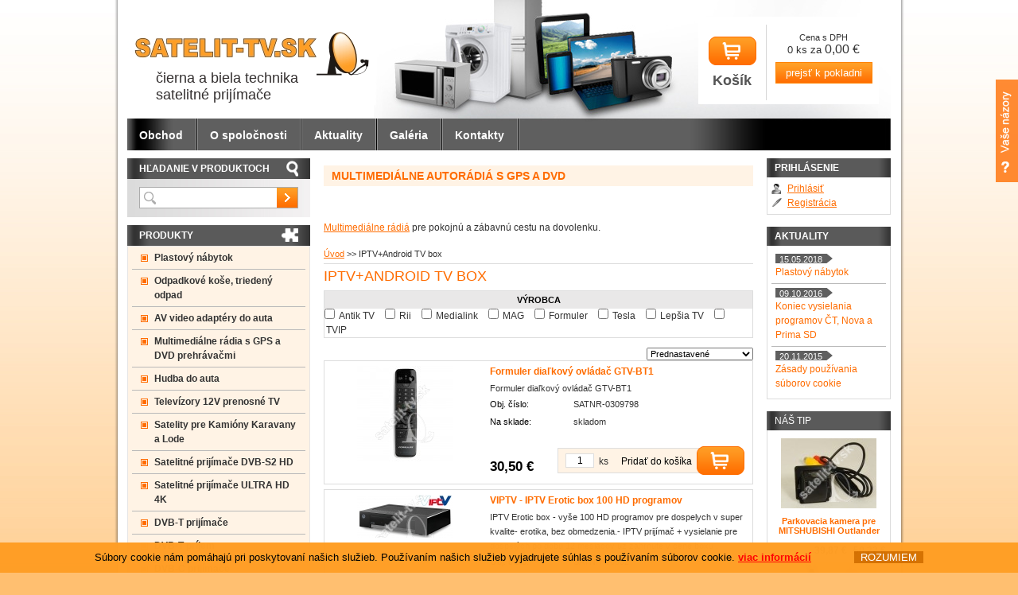

--- FILE ---
content_type: text/html; charset=windows-1250
request_url: http://www.satelit-tv.sk/obchod/iptvandroid-tv-box/c-213.xhtml
body_size: 15010
content:
<!DOCTYPE html>
<!--[if lt IE 7 ]> <html lang="sk" class="oldie ie6"> <![endif]-->
<!--[if IE 7 ]>    <html lang="sk" class="oldie ie7"> <![endif]-->
<!--[if IE 8 ]>    <html lang="sk" class="oldie ie8"> <![endif]-->
<!--[if IE 9 ]>    <html lang="sk" class="ie9"> <![endif]-->
<!--[if (gt IE 9)|!(IE)]><!--><html lang="sk" class="normal"><!--<![endif]-->
<head>
<meta http-equiv="X-UA-Compatible" content="IE=edge,chrome=1">
<meta name="viewport" content="width=device-width, initial-scale=1.0, maximum-scale=1.0, minimum-scale=1.0, user-scalable=no">

		<meta charset="windows-1250" />
		<title>IPTV+Android TV box - SATELIT-TV satelitné prijímače</title>
		<meta name="description" content="Dobrý nápad: satelitné prijímače, digitálny satelit, satelitný komplet, dekódovanie, dekódovacie karty a satelitný prijímač z internetového obchodu TV SAT NITRA" />
		<meta name="keywords" content="IPTV Antik , Android USB box , Openbox A1, Openbox A2,satelitné prijímače,satelitná,prijímače,digitálny satelit,digitálny,satelit,satelity,satelitné komplety,satelitné,komplety,satelitný komplet,satelitný,komplet,dekódovanie,dekódovacie karty,dekódovacie,karty,satelitný,prijímač,TV SAT NITRA," />
		<meta name="robots" content="index,follow" />
		<meta name="googlebot" content="index,follow" />
		<meta name="generator" content="Unisite 5.2.0 - 281016 (release.5.2.0)" />

		<link href="http://www.satelit-tv.sk/Data/1364/favicon.ico" type="image/x-icon" rel="icon" />
		<link href="http://www.satelit-tv.sk/Data/1364/favicon.ico" type="image/x-icon" rel="shortcut icon" />
		<link rel="stylesheet" type="text/css" href="/SiteJay2.0/JScript/Fancybox/jquery.fancybox.css" />
		<link rel="stylesheet" type="text/css" href="/SiteJay2.0/SiteJay.base.css" />
		<link rel="stylesheet" type="text/css" href="/Data/1364/Cache/Css/site_68d093b5.css" />
		<link rel="stylesheet" type="text/css" href="/Data/1364/Cache/Css/mboxex_6e5756a1.css" />

		<script type="text/javascript">
			var _gaq = _gaq || [];
			_gaq.push(['_setAccount', 'UA-16368327-1']);
			_gaq.push(['_setSiteSpeedSampleRate', 100]);
			
			
			
			_gaq.push(['_trackPageview']);
		
			(function() {
				var ga = document.createElement('script'); ga.type = 'text/javascript'; ga.async = true;
				ga.src = ('https:' == document.location.protocol ?  'https://ssl' : 'http://www') + '.google-analytics.com/ga.js';
				var s = document.getElementsByTagName('script')[0]; s.parentNode.insertBefore(ga, s);
			})();
		
		</script>		<script type="text/javascript" src="/SiteJay2.0/jquery-1.8.3.min.js"></script>
		<script type="text/javascript" src="/SiteJay2.0/JScript/Fancybox/jquery.fancybox.pack.js"></script>
		<script type="text/javascript" src="/SiteJay2.0/JScript/jquery.mousewheel-3.0.6.pack.js"></script>
		<script type="text/javascript" src="/SiteJay2.0/SiteJay.common.js"></script>
		<script type="text/javascript" src="/SiteJay2.0/google_order_tracker.js"></script>
		<script type="text/javascript" src="/SiteJay2.0/jquery.cookiesdirective.js"></script>
		<script type="text/javascript" src="/Data/1364/Cache/Script/custom_bbc674c.js"></script>
		<script type="text/javascript" src="/Data/1364/Cache/Script/categories_menu_script_3eefc370.js"></script>
		<script type="text/javascript" src="/Data/1364/Cache/Script/variant_script_ddebd610.js"></script>
		<script type="text/javascript" src="/Data/1364/Cache/Script/jsquery_fancybox_plugin_script_53778ce7.js"></script>
		<script type="text/javascript" src="/Data/1364/Cache/Script/cart_customer_script_7d3d1c74.js"></script>
		<script type="text/javascript" src="/Data/1364/Cache/Script/watch_dog_script_b82f8886.js"></script>
		<script type="text/javascript" src="http://www.satelit-tv.sk/SiteJay2.0/jquery_tipsy.js"></script>
		<script type="text/javascript" src="/Data/1364/Cache/Script/side_panel_9443c909.js"></script>
		<script type="text/javascript">

				$(document).ready(function() {
					$.cookiesDirective({
						explicitConsent: 	false,
						position: 			'bottom',
						duration: 			0,
						limit: 				0,
						scriptWrapper: 		function(){},	
						fontFamily: 		'helvetica',
						cookieScripts: 		null,
						message: 			'Súbory cookie nám pomáhajú pri poskytovaní našich služieb. Používaním našich služieb vyjadrujete súhlas s používaním súborov cookie.',				
 						fontColor: 			'#000000',
 						fontSize: 			'13px',
						backgroundColor: 	'#ff9e25',
						backgroundOpacity: 	'99',
						privacyPolicyUri: 	'/aktuality/kat/aktuality/cl/pouzivanie-cookies.xhtml',
 						linkText: 			'viac informácií',
						linkColor: 			'#ff0000',
 						buttonText: 		'&nbsp;&nbsp;ROZUMIEM&nbsp;&nbsp;',
						buttonBackground: 	'#d57100',
						buttonTextColor: 	'#ffffff'
					});
				});
		</script>

	<link rel="stylesheet" type="text/css" href="http://www.satelit-tv.sk/Data/1364/UserFiles/master_style.css?t=1" />
	<!--[if (gte IE 6)&(lte IE 8)]>
	  <script type="text/javascript" src="http://www.satelit-tv.sk/Data/1364/UserFiles/../js/selectivizr-min.js"></script>
	<![endif]--> 
	<script type="text/javascript" src="http://www.satelit-tv.sk/Data/1364/UserFiles/../js/jquery.tools.min.js"></script>
	<script type="text/javascript" src="http://www.satelit-tv.sk/Data/1364/UserFiles/../js/jquery.scrollTo.js"></script>
	<script type="text/javascript" src="http://www.satelit-tv.sk/Data/1364/UserFiles/../js/main.js?t=1"></script>
<!-- Facebook Pixel Code -->
<script>
!function(f,b,e,v,n,t,s){if(f.fbq)return;n=f.fbq=function(){n.callMethod?
n.callMethod.apply(n,arguments):n.queue.push(arguments)};if(!f._fbq)f._fbq=n;
n.push=n;n.loaded=!0;n.version='2.0';n.queue=[];t=b.createElement(e);t.async=!0;
t.src=v;s=b.getElementsByTagName(e)[0];s.parentNode.insertBefore(t,s)}(window,
document,'script','//connect.facebook.net/en_US/fbevents.js');

fbq('init', '429976693852789');
fbq('track', "PageView");</script>
<noscript><img height="1" width="1" style="display:none"
src="https://www.facebook.com/tr?id=429976693852789&ev=PageView&noscript=1"
/></noscript>
</head>
<body id="page24716" class="skin-normal">

<div id="container">
	<div id="container-in">
	<div id="header">
		<div id="head">		
			<div class="center-outer">
				<div class="center-out">
					<div class="center-inner">
						<p id="logo"><a href="/"><img src="http://www.satelit-tv.sk/Data/1364/UserFiles/images/logo.jpg" alt="TV SAT NITRA - špecialista na satelitnú techniku" /></a></p>
						<p class="slogan">čierna a biela technika<br />satelitné prijímače</p>
					</div>
				</div>
			</div>
			<div class="center-outer wrap">
				<div class="center-out">
					<div class="center-inner">	  
						<div id="ico-search"><a href="javascript:void(0)">Hľadať<span class="ic"><!----></span></a></div>
					</div>
				</div>
			</div>
		</div><!--  end head -->
	</div><!--  end header -->
	<div id="wrapper-out">
		<div id="wrapper">
			
			<div id="content">
				<div class="basic002">


<div class="content">
<div id="sjm-d-84353"></div>
</div>	
</div>

<div id="sjm-d-87315"><!--<p><img alt="" src="/Data/1364/UserFiles/banner/2023-06-14-tvsatnitra-zatvorene-2.jpg" style="width: 100%;" /></p>-->
<h1>Multimediálne autorádiá s GPS a DVD</h1>

<p>&nbsp;</p>

<p><a href="/obchod/multimedialne-radia-s-gps-a-dvd-prehravacmi/c-11.xhtml" target="_self" title="Multimediálne autorádiá">Multimediálne rádiá</a> pre pokojnú a zábavnú cestu na dovolenku.</p>
</div>

<div id="sjm-d-61390"><div class="ShopContent">
<!-- SJ_Modules_Shop_Content ***start*** -->
	
			<div class="ShopProductParentCategories">
				<ul>
					<li><a href="/">Úvod</a> <span>&gt;&gt;</span> </li>
				<li>
					IPTV+Android TV box
					
				</li>
				
				</ul>
			</div>


	<h1 class="category-name">IPTV+Android TV box</h1>




	
				<div class="ViewType">
					<span class="TypeTitle">Spôsob zobrazenia</span>
					<form action="http://www.satelit-tv.sk/obchod/iptvandroid-tv-box/c-213.xhtml" method="post" id="displaymodeform"><p><select name="displaymode" onchange="document.getElementById('displaymodeform').submit()"><option value="icons">Ikony</option><option value="list">Zoznam</option><option value="details" selected="selected">Podrobne</option></select></p></form></div>




	<form action="http://www.satelit-tv.sk/obchod/iptvandroid-tv-box/c-213.xhtml#FilterFormId" method="post" id="FilterFormId">
		
		
		
		
		
		
		
			
					<div class="Filter" id="Filter1-213">
						<p class="FilterTitle">Výrobca</p>
						<input type="hidden" name="CategoryFilterForm1-213" />
						<div class="form">
							<span class="FilterValue">
								<input type="checkbox" id="CategoryFilter1-213Value7Id" name="CategoryFilter1-213Value7" onclick="getElementById ('FilterFormId').submit();" />
								<label for="CategoryFilter1-213Value7Id">Antik TV</label>
							</span>
							<span class="FilterValue">
								<input type="checkbox" id="CategoryFilter1-213Value6Id" name="CategoryFilter1-213Value6" onclick="getElementById ('FilterFormId').submit();" />
								<label for="CategoryFilter1-213Value6Id">Rii</label>
							</span>
							<span class="FilterValue">
								<input type="checkbox" id="CategoryFilter1-213Value9Id" name="CategoryFilter1-213Value9" onclick="getElementById ('FilterFormId').submit();" />
								<label for="CategoryFilter1-213Value9Id">Medialink</label>
							</span>
							<span class="FilterValue">
								<input type="checkbox" id="CategoryFilter1-213Value10Id" name="CategoryFilter1-213Value10" onclick="getElementById ('FilterFormId').submit();" />
								<label for="CategoryFilter1-213Value10Id">MAG</label>
							</span>
							<span class="FilterValue">
								<input type="checkbox" id="CategoryFilter1-213Value11Id" name="CategoryFilter1-213Value11" onclick="getElementById ('FilterFormId').submit();" />
								<label for="CategoryFilter1-213Value11Id">Formuler</label>
							</span>
							<span class="FilterValue">
								<input type="checkbox" id="CategoryFilter1-213Value12Id" name="CategoryFilter1-213Value12" onclick="getElementById ('FilterFormId').submit();" />
								<label for="CategoryFilter1-213Value12Id">Tesla</label>
							</span>
							<span class="FilterValue">
								<input type="checkbox" id="CategoryFilter1-213Value13Id" name="CategoryFilter1-213Value13" onclick="getElementById ('FilterFormId').submit();" />
								<label for="CategoryFilter1-213Value13Id">Lepšia TV</label>
							</span>
							<span class="FilterValue">
								<input type="checkbox" id="CategoryFilter1-213Value14Id" name="CategoryFilter1-213Value14" onclick="getElementById ('FilterFormId').submit();" />
								<label for="CategoryFilter1-213Value14Id">TVIP</label>
							</span>
						</div>
					</div>
		
		
		
		
	</form>	


	<form action="http://www.satelit-tv.sk/obchod/iptvandroid-tv-box/c-213.xhtml" id="ShopSortSelect" method="post"><select class="CustomSort" name="orderby" onchange="document.getElementById('ShopSortSelect').submit(); return false;">
							<option value="nameasc">Názov A-Z</option>
							<option value="namedesc">Názov Z-A</option>
							<option value="orderasc" selected="selected">Prednastavené</option>
							<option value="priceasc">Cena od najlacnejšieho</option>
							<option value="pricedesc">Cena od najdrahšieho</option></select></form>
<div class="ShopDetailView" id="cid213"><form action="http://www.satelit-tv.sk/obchod/iptvandroid-tv-box/c-213/order/4464903.xhtml" id="id4464903" method="post" class="odd">
	<div class="Product">
		<div class="ProductImage"><a href="http://www.satelit-tv.sk/obchod/formuler-dialkovy-ovladac-gtv-bt1/p-4464903.xhtml"><img src="/obchod_homedir/data/1459/obrazky/male_obrazky/formuler-gtv-7-1.jpg" alt="Formuler diaľkový ovládač GTV-BT1" title="Formuler diaľkový ovládač GTV-BT1" id="ProductImage4464903" /></a>
        
                
                    
                    
				
                
        </div>
        <div class="prowuct-info-wraper">
            <h2><a href="http://www.satelit-tv.sk/obchod/formuler-dialkovy-ovladac-gtv-bt1/p-4464903.xhtml" title="Formuler diaľkový ovládač GTV-BT1">Formuler diaľkový ovládač GTV-BT1</a></h2>
            <div class="ProductDescription">
            	<p>Formuler diaľkový ovládač GTV-BT1</p>
                <dl>
                    <dt>Obj. číslo:</dt><dd id="OrderNumber4464903">SATNR-0309798</dd>
                    
                    
                    
                    
                    
                    
                    
                    
                        <dt>Na sklade:</dt><dd>skladom</dd>
                    
                    
                    
                    
                    
                    
                    
                    
                    			
                    
                    
                </dl>
            </div>
            <div class="ShopIcons">
                <div class="ProductPrice">
					                    	
       					
                        <span class="cena" id="PriceWithVAT4464903">30,50 €</span>
					
            	</div>
                
                <div class="ProductButtons">
                    <button type="submit"><span>Pridať do košíka</span></button>    
                    <input type="text" size="5" value="1" name="quantity" id="Quantity4464903" class="Quantity" />
                    <label for="Quantity4464903">ks</label>
                  </div>
                  <span id="StockWarning4464903"></span>
                
            </div>
    	</div>
	</div>
</form>
<form action="http://www.satelit-tv.sk/obchod/iptvandroid-tv-box/c-213/order/3594129.xhtml" id="id3594129" method="post" class="even">
	<div class="Product">
		<div class="ProductImage"><a href="http://www.satelit-tv.sk/obchod/viptv-iptv-erotic-box-100-hd-programov/p-3594129.xhtml"><img src="/obchod_homedir/data/1459/obrazky/male_obrazky/small_693017f240b1f625052bf5cf86716d3f.png" alt="VIPTV -  IPTV Erotic box 100 HD  programov" title="VIPTV -  IPTV Erotic box 100 HD  programov" id="ProductImage3594129" /></a>
        
                
                    
                    
				
                
        </div>
        <div class="prowuct-info-wraper">
            <h2><a href="http://www.satelit-tv.sk/obchod/viptv-iptv-erotic-box-100-hd-programov/p-3594129.xhtml" title="VIPTV -  IPTV Erotic box 100 HD  programov">VIPTV -  IPTV Erotic box 100 HD  programov</a></h2>
            <div class="ProductDescription">
            	<p>IPTV Erotic box - vyše 100  HD programov pre dospelych v super kvalite- erotika, bez obmedzenia.- IPTV prijímač + vysielanie  pre dospelých po dobu 12 mesiacov uz zahrnute v cene boxu .</p>
                <dl>
                    <dt>Obj. číslo:</dt><dd id="OrderNumber3594129">SATNR-00052</dd>
                    
                    
                    
                    
                    
                    
                    
                    
                    
                    
                    
                    
                    
                    
                    
                    			
                    
                    
                </dl>
            </div>
            <div class="ShopIcons">
                <div class="ProductPrice">
					                    	
       					
                        <span class="cena" id="PriceWithVAT3594129">173,23 €</span>
					
            	</div>
                
                <div class="ProductButtons">
                    <button type="submit"><span>Pridať do košíka</span></button>    
                    <input type="text" size="5" value="1" name="quantity" id="Quantity3594129" class="Quantity" />
                    <label for="Quantity3594129">ks</label>
                  </div>
                  <span id="StockWarning3594129"></span>
                
            </div>
    	</div>
	</div>
</form>
<form action="http://www.satelit-tv.sk/obchod/iptvandroid-tv-box/c-213/order/4464891.xhtml" id="id4464891" method="post" class="odd">
	<div class="Product">
		<div class="ProductImage"><a href="http://www.satelit-tv.sk/obchod/streamovaci-boc-strong-leap-s3-4k-ultra-hd/p-4464891.xhtml"><img src="/obchod_homedir/data/1459/obrazky/male_obrazky/streamovaci-boc-strong-leap-s3-4k-ultra-hd.jpg" alt="Streamovací boc Strong LEAP-S3 4K, ULTRA HD" title="Streamovací boc Strong LEAP-S3 4K, ULTRA HD" id="ProductImage4464891" /></a>
        
                
                    
                    
				
                
        </div>
        <div class="prowuct-info-wraper">
            <h2><a href="http://www.satelit-tv.sk/obchod/streamovaci-boc-strong-leap-s3-4k-ultra-hd/p-4464891.xhtml" title="Streamovací boc Strong LEAP-S3 4K, ULTRA HD">Streamovací boc Strong LEAP-S3 4K, ULTRA HD</a></h2>
            <div class="ProductDescription">
            	<p>Streamovací boc Strong LEAP-S3 4K, ULTRA HD</p>
                <dl>
                    <dt>Obj. číslo:</dt><dd id="OrderNumber4464891">SATNR-0309773</dd>
                    
                    
                    
                    
                    
                    
                    
                    
                    
                    
                    
                    
                    
                    
                    
                    			
                    
                    
                </dl>
            </div>
            <div class="ShopIcons">
                <div class="ProductPrice">
					                    	
       					
                        <span class="cena" id="PriceWithVAT4464891">63,90 €</span>
					
            	</div>
                
                <div class="ProductButtons">
                    <button type="submit"><span>Pridať do košíka</span></button>    
                    <input type="text" size="5" value="1" name="quantity" id="Quantity4464891" class="Quantity" />
                    <label for="Quantity4464891">ks</label>
                  </div>
                  <span id="StockWarning4464891"></span>
                
            </div>
    	</div>
	</div>
</form>
<form action="http://www.satelit-tv.sk/obchod/iptvandroid-tv-box/c-213/order/4464697.xhtml" id="id4464697" method="post" class="even">
	<div class="Product">
		<div class="ProductImage"><a href="http://www.satelit-tv.sk/obchod/mecool-km6-deluxe-android-box-mecool/p-4464697.xhtml"><img src="/obchod_homedir/data/1459/obrazky/male_obrazky/mecool-android-mk6-iptv.jpg" alt="Android box Mecool KM6 DELUXE 4GB RAM 64 GB Flash" title="Android box Mecool KM6 DELUXE 4GB RAM 64 GB Flash" id="ProductImage4464697" /></a>
        
					<span class="sticker-percent pos-1">-7%</span>
                    <span class="sticker-action pos-2"><span>Akcia</span></span>
                    
				
                
                
        </div>
        <div class="prowuct-info-wraper">
            <h2><a href="http://www.satelit-tv.sk/obchod/mecool-km6-deluxe-android-box-mecool/p-4464697.xhtml" title="Android box Mecool KM6 DELUXE 4GB RAM 64 GB Flash">Android box Mecool KM6 DELUXE 4GB RAM 64 GB Flash</a></h2>
            <div class="ProductDescription">
            	<p>MECOOL KM6 Deluxe Android TV 10.0 je multimediálne centrum s Google certifikáciou. S novým dialkovým ovládačom s tlačítkami a hlasovým ovládaním a predinštalované aplikacie Skylink , Sweet, Sledovanie TV, Antik TV  a dalšie.</p>
                <dl>
                    <dt>Obj. číslo:</dt><dd id="OrderNumber4464697">SATNR-030856</dd>
                    
                    
                    
                    
                    
                    
                    
                    
                        <dt>Na sklade:</dt><dd>9</dd>
                    
                    
                    
                    
                    
                    
                    
                    
                    			
                    
                    
                        <dt>Stará cena:</dt>
                        <dd>
                        	<strike class="stara-cena" id="OldPriceWithVAT4464697">132,23 €</strike>
                            
                        </dd>
                    
                </dl>
            </div>
            <div class="ShopIcons">
                <div class="ProductPrice">
					                    	
       					
                        <span class="cena" id="PriceWithVAT4464697">122,90 €</span>
					
            	</div>
                
                <div class="ProductButtons">
                    <button type="submit"><span>Pridať do košíka</span></button>    
                    <input type="text" size="5" value="1" name="quantity" id="Quantity4464697" class="Quantity" />
                    <label for="Quantity4464697">ks</label>
                  </div>
                  <span id="StockWarning4464697"></span>
                
            </div>
    	</div>
	</div>
</form>
<form action="http://www.satelit-tv.sk/obchod/iptvandroid-tv-box/c-213/order/4464683.xhtml" id="id4464683" method="post" class="odd">
	<div class="Product">
		<div class="ProductImage"><a href="http://www.satelit-tv.sk/obchod/antik-box-antik-nano-antik-nano-3-antik-nano-4/p-4464683.xhtml"><img src="/obchod_homedir/data/1459/obrazky/male_obrazky/antik-nano-4-uhd.jpg" alt="Antik Nano 4 + Darček 6 mesiacov Antik TV Zadarmo" title="Antik Nano 4 + Darček 6 mesiacov Antik TV Zadarmo" id="ProductImage4464683" /></a>
        
                
                    
                    
				
                
        </div>
        <div class="prowuct-info-wraper">
            <h2><a href="http://www.satelit-tv.sk/obchod/antik-box-antik-nano-antik-nano-3-antik-nano-4/p-4464683.xhtml" title="Antik Nano 4 + Darček 6 mesiacov Antik TV Zadarmo">Antik Nano 4 + Darček 6 mesiacov Antik TV Zadarmo</a></h2>
            <div class="ProductDescription">
            	<p>Najnovšia a výkonnejšia verzia modelu Nano pod názvom Antik Nano 4 Giga LAN, rýchly procesor či podpora 4K/UHD . Novinkou je však Bluetooth diaľkový ovládač, s ktorým už nebudete mať problém s ovládaním a výkonné CPU – Amlogic S905X4</p>
                <dl>
                    <dt>Obj. číslo:</dt><dd id="OrderNumber4464683">SATNR-030839</dd>
                    
                        <dt>Výrobca:</dt><dd>Antik TV</dd>
                    
                    
                    
                    
                    
                    
                    
                    
                    
                    
                    
                    
                    
                    
                    
                    			
                    
                    
                </dl>
            </div>
            <div class="ShopIcons">
                <div class="ProductPrice">
					                    	
       					
                        <span class="cena" id="PriceWithVAT4464683">99,90 €</span>
					
            	</div>
                
                <div class="ProductButtons">
                    <button type="submit"><span>Pridať do košíka</span></button>    
                    <input type="text" size="5" value="1" name="quantity" id="Quantity4464683" class="Quantity" />
                    <label for="Quantity4464683">ks</label>
                  </div>
                  <span id="StockWarning4464683"></span>
                
            </div>
    	</div>
	</div>
</form>
<form action="http://www.satelit-tv.sk/obchod/iptvandroid-tv-box/c-213/order/4464594.xhtml" id="id4464594" method="post" class="even">
	<div class="Product">
		<div class="ProductImage"><a href="http://www.satelit-tv.sk/obchod/tesla-mediabox-xa400-multimedialne-4k-centrum/p-4464594.xhtml"><img src="/obchod_homedir/data/1459/obrazky/male_obrazky/tesla-mediabox-xa400-android-tv-multimedialni-prehravac-.png" alt="Tesla MediaBox XA400 Multimediálne  4K centrum" title="Tesla MediaBox XA400 Multimediálne  4K centrum" id="ProductImage4464594" /></a>
        
                
                    
                    
				
                
        </div>
        <div class="prowuct-info-wraper">
            <h2><a href="http://www.satelit-tv.sk/obchod/tesla-mediabox-xa400-multimedialne-4k-centrum/p-4464594.xhtml" title="Tesla MediaBox XA400 Multimediálne  4K centrum">Tesla MediaBox XA400 Multimediálne  4K centrum</a></h2>
            <div class="ProductDescription">
            	<p>S multimediálnym centrom IPTV  Tesla MediaBox XA400 vdýchnete televízoru nový život. Akýkoľvek TV vybavený HDMI portom totiž dokáže vylepšiť o operačný systém Android TV. Okrem toho ale možnosti televízora rozšíri o bezdrôtové streamovanie obsahu cez Wi-Fi a dokáže zaistiť obraz vo 4K .Box dodávame NAPROGRAMOVANY.</p>
                <dl>
                    <dt>Obj. číslo:</dt><dd id="OrderNumber4464594">SATNR-030744</dd>
                    
                        <dt>Výrobca:</dt><dd>Tesla</dd>
                    
                    
                    
                    
                    
                    
                    
                    
                    
                    
                    
                    
                    
                    
                    
                    			
                    
                    
                </dl>
            </div>
            <div class="ShopIcons">
                <div class="ProductPrice">
					                    	
       					
                        <span class="cena" id="PriceWithVAT4464594">76,88 €</span>
					
            	</div>
                
                <div class="ProductButtons">
                    <button type="submit"><span>Pridať do košíka</span></button>    
                    <input type="text" size="5" value="1" name="quantity" id="Quantity4464594" class="Quantity" />
                    <label for="Quantity4464594">ks</label>
                  </div>
                  <span id="StockWarning4464594"></span>
                
            </div>
    	</div>
	</div>
</form>
<form action="Unset template variable 'ProductOrderFormAction'" id="id4464522" method="post" class="odd">
	<div class="Product">
		<div class="ProductImage"><a href="http://www.satelit-tv.sk/obchod/iptv-antik-tv-internetova-televizia-antik-xiaomi-mi-tv-box-s-darcek-6-mesiacov-antik-tv-iptv/p-4464522.xhtml"><img src="/obchod_homedir/data/1459/obrazky/male_obrazky/antik-xiaomi-mi-tv-box-s-darcek-6-mesiacov.jpg" alt="ANTIK TV - XIAOMI Mi TV Box S + Darček 6 mesiacov Antik TV IPTV" title="ANTIK TV - XIAOMI Mi TV Box S + Darček 6 mesiacov Antik TV IPTV" id="ProductImage4464522" /></a>
        
                
                    
                    
				
                
        </div>
        <div class="prowuct-info-wraper">
            <h2><a href="http://www.satelit-tv.sk/obchod/iptv-antik-tv-internetova-televizia-antik-xiaomi-mi-tv-box-s-darcek-6-mesiacov-antik-tv-iptv/p-4464522.xhtml" title="ANTIK TV - XIAOMI Mi TV Box S + Darček 6 mesiacov Antik TV IPTV">ANTIK TV - XIAOMI Mi TV Box S + Darček 6 mesiacov Antik TV IPTV</a></h2>
            <div class="ProductDescription">
            	<p>Antik IPTV  vo vašom multimediálnom centre Xiaomi Mi Box S a inovatívnym dizajnom zaručí prísun zábavy do vašej domácnosti, pretože je kompatibilné s množstvom aplikácií. 
+kupon na 6 mesiacov zadarmo sledovania televizie cez Internet.</p>
                <dl>
                    <dt>Obj. číslo:</dt><dd id="OrderNumber4464522">SATNR-030670</dd>
                    
                        <dt>Výrobca:</dt><dd>Antik TV</dd>
                    
                    
                    
                    
                    
                    
                    
                    
                    
                    
                    
                    
                    
                    
                    
                    			
                    
                    
                </dl>
            </div>
            <div class="ShopIcons">
                <div class="ProductPrice">
					                    	
       					
                        <span class="cena" id="PriceWithVAT4464522">81,90 €</span>
					
            	</div>
                
            </div>
    	</div>
	</div>
</form>
<form action="http://www.satelit-tv.sk/obchod/iptvandroid-tv-box/c-213/order/4464449.xhtml" id="id4464449" method="post" class="even">
	<div class="Product">
		<div class="ProductImage"><a href="http://www.satelit-tv.sk/obchod/android-box-homatics-box-q-certifikovany-google-box/p-4464449.xhtml"><img src="/obchod_homedir/data/1459/obrazky/male_obrazky/andorid-box-homatics-boxq-certifikovany-google-3.jpg" alt="Android box -  Homatics Box Q certifikovaný Google box" title="Android box -  Homatics Box Q certifikovaný Google box" id="ProductImage4464449" /></a>
        
                
                    
                    
				
                
        </div>
        <div class="prowuct-info-wraper">
            <h2><a href="http://www.satelit-tv.sk/obchod/android-box-homatics-box-q-certifikovany-google-box/p-4464449.xhtml" title="Android box -  Homatics Box Q certifikovaný Google box">Android box -  Homatics Box Q certifikovaný Google box</a></h2>
            <div class="ProductDescription">
            	<p>Homatics Box Q  - Android TV box je zaujmavý s tým ,že má oficiálny Android TV vo verzii 10  ale aj jeho výkonným hardvérom na chipsete S905X3 a oficiálnou podporou pre Netflix v 4K a certifikovaným Googlom.</p>
                <dl>
                    <dt>Obj. číslo:</dt><dd id="OrderNumber4464449">SATNR-030597</dd>
                    
                    
                    
                    
                    
                    
                    
                    
                    
                    
                    
                    
                    
                    
                    
                    			
                    
                    
                </dl>
            </div>
            <div class="ShopIcons">
                <div class="ProductPrice">
					                    	
       					
                        <span class="cena" id="PriceWithVAT4464449">76,88 €</span>
					
            	</div>
                
                <div class="ProductButtons">
                    <button type="submit"><span>Pridať do košíka</span></button>    
                    <input type="text" size="5" value="1" name="quantity" id="Quantity4464449" class="Quantity" />
                    <label for="Quantity4464449">ks</label>
                  </div>
                  <span id="StockWarning4464449"></span>
                
            </div>
    	</div>
	</div>
</form>
<form action="http://www.satelit-tv.sk/obchod/iptvandroid-tv-box/c-213/order/4464550.xhtml" id="id4464550" method="post" class="odd">
	<div class="Product">
		<div class="ProductImage"><a href="http://www.satelit-tv.sk/obchod/openbox-and-w2t-4k-4-gb-32-gb-android-tv-11-bt-wifi/p-4464550.xhtml"><img src="/obchod_homedir/data/1459/obrazky/male_obrazky/openbox-w23.jpg" alt="OPENBOX AND-W2T 4K, 4 GB/32 GB, Android TV 11, BT, WIFI" title="OPENBOX AND-W2T 4K, 4 GB/32 GB, Android TV 11, BT, WIFI" id="ProductImage4464550" /></a>
        
                
                    
                    
				
                
        </div>
        <div class="prowuct-info-wraper">
            <h2><a href="http://www.satelit-tv.sk/obchod/openbox-and-w2t-4k-4-gb-32-gb-android-tv-11-bt-wifi/p-4464550.xhtml" title="OPENBOX AND-W2T 4K, 4 GB/32 GB, Android TV 11, BT, WIFI">OPENBOX AND-W2T 4K, 4 GB/32 GB, Android TV 11, BT, WIFI</a></h2>
            <div class="ProductDescription">
            	<p>Veľmi výkonný 4K UHD box ktorý z obyčajnej TV urobí Android smart TV

Box predávame už NAPROGRAMOVANY + KODI 18</p>
                <dl>
                    <dt>Obj. číslo:</dt><dd id="OrderNumber4464550">SATNR-030698</dd>
                    
                    
                    
                    
                    
                    
                    
                    
                    
                    
                    
                    
                    
                    
                    
                    			
                    
                    
                </dl>
            </div>
            <div class="ShopIcons">
                <div class="ProductPrice">
					                    	
       					
                        <span class="cena" id="PriceWithVAT4464550">53,00 €</span>
					
            	</div>
                
                <div class="ProductButtons">
                    <button type="submit"><span>Pridať do košíka</span></button>    
                    <input type="text" size="5" value="1" name="quantity" id="Quantity4464550" class="Quantity" />
                    <label for="Quantity4464550">ks</label>
                  </div>
                  <span id="StockWarning4464550"></span>
                
            </div>
    	</div>
	</div>
</form>
<form action="http://www.satelit-tv.sk/obchod/iptvandroid-tv-box/c-213/order/4464413.xhtml" id="id4464413" method="post" class="even">
	<div class="Product">
		<div class="ProductImage"><a href="http://www.satelit-tv.sk/obchod/android-tv-box-android-10-hk1-rbox-rk3318-4k-dual-wifi/p-4464413.xhtml"><img src="/obchod_homedir/data/1459/obrazky/male_obrazky/android-box-10-wifi-box-iptv-box-5.jpg" alt="Android TV  box  - Android 10 HK1 RBOX  - 4/32 GB" title="Android TV  box  - Android 10 HK1 RBOX  - 4/32 GB" id="ProductImage4464413" /></a>
        
                
                    
                    
				
                
        </div>
        <div class="prowuct-info-wraper">
            <h2><a href="http://www.satelit-tv.sk/obchod/android-tv-box-android-10-hk1-rbox-rk3318-4k-dual-wifi/p-4464413.xhtml" title="Android TV  box  - Android 10 HK1 RBOX  - 4/32 GB">Android TV  box  - Android 10 HK1 RBOX  - 4/32 GB</a></h2>
            <div class="ProductDescription">
            	<p>Box Android 10.0 Youtube HD 4K - 4Gb / 32GB aktuálne jedným z najrýchlejších a najlepšie vybavených multimediálnych centier na svete. Vybavený je quad core procesorom RK 3318 Quad-Core 64bit Cortex-A53  a až 4GB RAM. Box predávame už NAPROGRAMOVANY + KODI 18</p>
                <dl>
                    <dt>Obj. číslo:</dt><dd id="OrderNumber4464413">SATNR-030557</dd>
                    
                    
                    
                    
                    
                    
                    
                    
                    
                    
                    
                    
                    
                    
                    
                    			
                    
                    
                </dl>
            </div>
            <div class="ShopIcons">
                <div class="ProductPrice">
					                    	
       					
                        <span class="cena" id="PriceWithVAT4464413">71,65 €</span>
					
            	</div>
                
                <div class="ProductButtons">
                    <button type="submit"><span>Pridať do košíka</span></button>    
                    <input type="text" size="5" value="1" name="quantity" id="Quantity4464413" class="Quantity" />
                    <label for="Quantity4464413">ks</label>
                  </div>
                  <span id="StockWarning4464413"></span>
                
            </div>
    	</div>
	</div>
</form>
<form action="http://www.satelit-tv.sk/obchod/iptvandroid-tv-box/c-213/order/4464553.xhtml" id="id4464553" method="post" class="odd">
	<div class="Product">
		<div class="ProductImage"><a href="http://www.satelit-tv.sk/obchod/android-box-gigablue-x-botech-wzone-4k/p-4464553.xhtml"><img src="/obchod_homedir/data/1459/obrazky/male_obrazky/gigablue-x-botech-wzone-4k-androidtv-.jpg" alt="GigaBlue x Botech WZONE 4K" title="GigaBlue x Botech WZONE 4K" id="ProductImage4464553" /></a>
        
                
                    
                    
				
                
        </div>
        <div class="prowuct-info-wraper">
            <h2><a href="http://www.satelit-tv.sk/obchod/android-box-gigablue-x-botech-wzone-4k/p-4464553.xhtml" title="GigaBlue x Botech WZONE 4K">GigaBlue x Botech WZONE 4K</a></h2>
            <div class="ProductDescription">
            	<p>Botech  WZONE 4K ANDROID 10 TV Box Wifi 8GB Bluetooth HDR-  Gigablue WZONE 4K ANDROID 10 je výkonný multimediálny prehrávač smart TV s kompaktným dizajnom sGoogel certifikatom.</p>
                <dl>
                    <dt>Obj. číslo:</dt><dd id="OrderNumber4464553">SATNR-030702</dd>
                    
                    
                    
                    
                    
                    
                    
                    
                    
                    
                    
                    
                    
                    
                    
                    			
                    
                    
                </dl>
            </div>
            <div class="ShopIcons">
                <div class="ProductPrice">
					                    	
       					
                        <span class="cena" id="PriceWithVAT4464553">76,77 €</span>
					
            	</div>
                
                <div class="ProductButtons">
                    <button type="submit"><span>Pridať do košíka</span></button>    
                    <input type="text" size="5" value="1" name="quantity" id="Quantity4464553" class="Quantity" />
                    <label for="Quantity4464553">ks</label>
                  </div>
                  <span id="StockWarning4464553"></span>
                
            </div>
    	</div>
	</div>
</form>
<form action="http://www.satelit-tv.sk/obchod/iptvandroid-tv-box/c-213/order/4464551.xhtml" id="id4464551" method="post" class="even">
	<div class="Product">
		<div class="ProductImage"><a href="http://www.satelit-tv.sk/obchod/android-box-di-way-and-x96q-pro-x8-8k-uhd-8-core-4gb-ram-32-gb-rom-gigabit/p-4464551.xhtml"><img src="/obchod_homedir/data/1459/obrazky/male_obrazky/x96-1-1.jpg" alt="Android box DI-WAY AND-X96Q PRO+ X8 8K UHD 8-Core 4GB RAM , 32 GB ROM gigabit" title="Android box DI-WAY AND-X96Q PRO+ X8 8K UHD 8-Core 4GB RAM , 32 GB ROM gigabit" id="ProductImage4464551" /></a>
        
                
                    
                    
				
                
        </div>
        <div class="prowuct-info-wraper">
            <h2><a href="http://www.satelit-tv.sk/obchod/android-box-di-way-and-x96q-pro-x8-8k-uhd-8-core-4gb-ram-32-gb-rom-gigabit/p-4464551.xhtml" title="Android box DI-WAY AND-X96Q PRO+ X8 8K UHD 8-Core 4GB RAM , 32 GB ROM gigabit">Android box DI-WAY AND-X96Q PRO+ X8 8K UHD 8-Core 4GB RAM , 32 GB ROM gigabit</a></h2>
            <div class="ProductDescription">
            	<p>Android box DI-WAY AND-X96Q PRO+ X8 8K UHD 8-Core 4GB RAM , 32 GB ROM gigabit</p>
                <dl>
                    <dt>Obj. číslo:</dt><dd id="OrderNumber4464551">SATNR-030699</dd>
                    
                    
                    
                    
                    
                    
                    
                    
                    
                    
                    
                    
                    
                    
                    
                    			
                    
                    
                </dl>
            </div>
            <div class="ShopIcons">
                <div class="ProductPrice">
					                    	
       					
                        <span class="cena" id="PriceWithVAT4464551">77,00 €</span>
					
            	</div>
                
                <div class="ProductButtons">
                    <button type="submit"><span>Pridať do košíka</span></button>    
                    <input type="text" size="5" value="1" name="quantity" id="Quantity4464551" class="Quantity" />
                    <label for="Quantity4464551">ks</label>
                  </div>
                  <span id="StockWarning4464551"></span>
                
            </div>
    	</div>
	</div>
</form>
<form action="http://www.satelit-tv.sk/obchod/iptvandroid-tv-box/c-213/order/4464414.xhtml" id="id4464414" method="post" class="odd">
	<div class="Product">
		<div class="ProductImage"><a href="http://www.satelit-tv.sk/obchod/android-tv-box-android-10-h40-2-16-gb/p-4464414.xhtml"><img src="/obchod_homedir/data/1459/obrazky/male_obrazky/android-box-10-wifi-box-iptv-box-h40-e.jpg" alt="Android TV box - Android 10 H40  - 2/16 GB" title="Android TV box - Android 10 H40  - 2/16 GB" id="ProductImage4464414" /></a>
        
                
                    
                    
				
                
        </div>
        <div class="prowuct-info-wraper">
            <h2><a href="http://www.satelit-tv.sk/obchod/android-tv-box-android-10-h40-2-16-gb/p-4464414.xhtml" title="Android TV box - Android 10 H40  - 2/16 GB">Android TV box - Android 10 H40  - 2/16 GB</a></h2>
            <div class="ProductDescription">
            	<p>H40 TV Box Android 10.0 Youtube HD 4K - 2Gb / 16 GB aktuálne jedným z najrýchlejších a najlepšie vybavených multimediálnych centier na svete. Vybavený je quad core procesorom Allwinner H616 s 2GB RAM. Box predávame už NAPROGRAMOVANY + KODI 18</p>
                <dl>
                    <dt>Obj. číslo:</dt><dd id="OrderNumber4464414">SATNR-030558</dd>
                    
                    
                    
                    
                    
                    
                    
                    
                    
                    
                    
                    
                    
                    
                    
                    			
                    
                    
                </dl>
            </div>
            <div class="ShopIcons">
                <div class="ProductPrice">
					                    	
       					
                        <span class="cena" id="PriceWithVAT4464414">61,40 €</span>
					
            	</div>
                
                <div class="ProductButtons">
                    <button type="submit"><span>Pridať do košíka</span></button>    
                    <input type="text" size="5" value="1" name="quantity" id="Quantity4464414" class="Quantity" />
                    <label for="Quantity4464414">ks</label>
                  </div>
                  <span id="StockWarning4464414"></span>
                
            </div>
    	</div>
	</div>
</form>
<form action="http://www.satelit-tv.sk/obchod/iptvandroid-tv-box/c-213/order/4464365.xhtml" id="id4464365" method="post" class="even">
	<div class="Product">
		<div class="ProductImage"><a href="http://www.satelit-tv.sk/obchod/mecool-x96q-max-4k-tv-box-android-100-4gb-32gb-wifi-bluetooth-google-box/p-4464365.xhtml"><img src="/obchod_homedir/data/1459/obrazky/male_obrazky/android-box-meccol-x96max-5.jpg" alt="Mecool X96Q  MAX 4K  TV Box Android 10.0  - 4Gb / 32GB  WiFi Bluetooth  Google Box" title="Mecool X96Q  MAX 4K  TV Box Android 10.0  - 4Gb / 32GB  WiFi Bluetooth  Google Box" id="ProductImage4464365" /></a>
        
                
                    
                    
				
                
        </div>
        <div class="prowuct-info-wraper">
            <h2><a href="http://www.satelit-tv.sk/obchod/mecool-x96q-max-4k-tv-box-android-100-4gb-32gb-wifi-bluetooth-google-box/p-4464365.xhtml" title="Mecool X96Q  MAX 4K  TV Box Android 10.0  - 4Gb / 32GB  WiFi Bluetooth  Google Box">Mecool X96Q  MAX 4K  TV Box Android 10.0  - 4Gb / 32GB  WiFi Bluetooth  Google Box</a></h2>
            <div class="ProductDescription">
            	<p>Mecool X96Q TV Box Android 10.0 Youtube HD 4K - 4Gb / 32GB  aktuálne jedným z  najrýchlejších a  najlepšie vybavených multimediálnych centier na svete. Vybavený je quad core procesorom Allwinner H616 a až 4GB RAM. Box predávame už NAPROGRAMOVANY + KODI 18</p>
                <dl>
                    <dt>Obj. číslo:</dt><dd id="OrderNumber4464365">SATNR-030508</dd>
                    
                    
                    
                    
                    
                    
                    
                    
                    
                    
                    
                    
                    
                    
                    
                    			
                    
                    
                </dl>
            </div>
            <div class="ShopIcons">
                <div class="ProductPrice">
					                    	
       					
                        <span class="cena" id="PriceWithVAT4464365">80,98 €</span>
					
            	</div>
                
                <div class="ProductButtons">
                    <button type="submit"><span>Pridať do košíka</span></button>    
                    <input type="text" size="5" value="1" name="quantity" id="Quantity4464365" class="Quantity" />
                    <label for="Quantity4464365">ks</label>
                  </div>
                  <span id="StockWarning4464365"></span>
                
            </div>
    	</div>
	</div>
</form>
<form action="http://www.satelit-tv.sk/obchod/iptvandroid-tv-box/c-213/order/3595565.xhtml" id="id3595565" method="post" class="odd">
	<div class="Product">
		<div class="ProductImage"><a href="http://www.satelit-tv.sk/obchod/mecool-bb2-android-box-octocore-android-60/p-3595565.xhtml"><img src="/obchod_homedir/data/1459/obrazky/male_obrazky/mecool-bb2-andorid-box-di-way-and-20-2.jpg" alt="Mecool BB2 Android box OctoCore - Android 6.0" title="Mecool BB2 Android box OctoCore - Android 6.0" id="ProductImage3595565" /></a>
        
                
                    
                    
				
                
        </div>
        <div class="prowuct-info-wraper">
            <h2><a href="http://www.satelit-tv.sk/obchod/mecool-bb2-android-box-octocore-android-60/p-3595565.xhtml" title="Mecool BB2 Android box OctoCore - Android 6.0">Mecool BB2 Android box OctoCore - Android 6.0</a></h2>
            <div class="ProductDescription">
            	<p>Mecool Android box OctoCore je multimediálny prehrávač a  disponuje interaktívnymi funkciami s 8 jadrovym procesorom Amlogic S812 pamatou  2GB RAM, 16GB ROM  zabudovanou WIFi 2,4 a 5 GHz.systemom Android 6.0
Dodavame naprogramvane na KODY Jarvis 17.0 a  aplikacie SOSAC, BEFAN, POHADKAR....</p>
                <dl>
                    <dt>Obj. číslo:</dt><dd id="OrderNumber3595565">SATNR-02586</dd>
                    
                        <dt>Výrobca:</dt><dd>Formuler</dd>
                    
                    
                    
                    
                    
                    
                    
                    
                    
                    
                    
                    
                    
                    
                    
                    			
                    
                    
                </dl>
            </div>
            <div class="ShopIcons">
                <div class="ProductPrice">
					                    	
       					
                        <span class="cena" id="PriceWithVAT3595565">91,23 €</span>
					
            	</div>
                
                <div class="ProductButtons">
                    <button type="submit"><span>Pridať do košíka</span></button>    
                    <input type="text" size="5" value="1" name="quantity" id="Quantity3595565" class="Quantity" />
                    <label for="Quantity3595565">ks</label>
                  </div>
                  <span id="StockWarning3595565"></span>
                
            </div>
    	</div>
	</div>
</form>
<form action="http://www.satelit-tv.sk/obchod/iptvandroid-tv-box/c-213/order/3595521.xhtml" id="id3595521" method="post" class="even">
	<div class="Product">
		<div class="ProductImage"><a href="http://www.satelit-tv.sk/obchod/iptv-stb-mag-256-4k/p-3595521.xhtml"><img src="/obchod_homedir/data/1459/obrazky/male_obrazky/mag-256-hevc-iptv-a.jpg" alt="IPTV STB MAG-256 4K" title="IPTV STB MAG-256 4K" id="ProductImage3595521" /></a>
        
                
                    
                    
				
                
        </div>
        <div class="prowuct-info-wraper">
            <h2><a href="http://www.satelit-tv.sk/obchod/iptv-stb-mag-256-4k/p-3595521.xhtml" title="IPTV STB MAG-256 4K">IPTV STB MAG-256 4K</a></h2>
            <div class="ProductDescription">
            	<p>IPTV STB MAG-256 4K  je výkonný Set-Top Box s účinným ARM Cortex A9 1.5 GHz procesorom a zvýšenou pamätou RAM. optimálne riešenie pre projekty IPTV. Set-top-box je navrhnutý tak, aby spĺňal štandardy poskytovateľov internetových operátorov. Zvýšená produktivita MAG 256 umožňuje používať interaktívne aplikácie náročné na prostriedky, ktoré podporujú 4K -videozáznam</p>
                <dl>
                    <dt>Obj. číslo:</dt><dd id="OrderNumber3595521">SATNR-02542</dd>
                    
                        <dt>Výrobca:</dt><dd>MAG</dd>
                    
                    
                    
                    
                    
                    
                    
                    
                        <dt>Na sklade:</dt><dd>100</dd>
                    
                    
                    
                    
                    
                    
                    
                    
                    			
                    
                    
                </dl>
            </div>
            <div class="ShopIcons">
                <div class="ProductPrice">
					                    	
       					
                        <span class="cena" id="PriceWithVAT3595521">128,13 €</span>
					
            	</div>
                
                <div class="ProductButtons">
                    <button type="submit"><span>Pridať do košíka</span></button>    
                    <input type="text" size="5" value="1" name="quantity" id="Quantity3595521" class="Quantity" />
                    <label for="Quantity3595521">ks</label>
                  </div>
                  <span id="StockWarning3595521"></span>
                
            </div>
    	</div>
	</div>
</form>
<form action="http://www.satelit-tv.sk/obchod/iptvandroid-tv-box/c-213/order/3595705.xhtml" id="id3595705" method="post" class="odd">
	<div class="Product">
		<div class="ProductImage"><a href="http://www.satelit-tv.sk/obchod/formuler-z-4k-ultrahd-h265-hevc-android/p-3595705.xhtml"><img src="/obchod_homedir/data/1459/obrazky/male_obrazky/formuler-zandroid-box-1.jpg" alt="Formuler Z+ 4K UltraHD H.265 HEVC Android" title="Formuler Z+ 4K UltraHD H.265 HEVC Android" id="ProductImage3595705" /></a>
        
                
                    
                    
				
                
        </div>
        <div class="prowuct-info-wraper">
            <h2><a href="http://www.satelit-tv.sk/obchod/formuler-z-4k-ultrahd-h265-hevc-android/p-3595705.xhtml" title="Formuler Z+ 4K UltraHD H.265 HEVC Android">Formuler Z+ 4K UltraHD H.265 HEVC Android</a></h2>
            <div class="ProductDescription">
            	<p>Formuler Z+ 4K UltraHD H.265 HEVC Android -Jedinečná verzia Formuleru Z +. Malý a nenápadný Formuler, ktorý sa môže pochváliť vynikajúcimi vlastnosťami.</p>
                <dl>
                    <dt>Obj. číslo:</dt><dd id="OrderNumber3595705">SATNR-02729</dd>
                    
                        <dt>Výrobca:</dt><dd>Formuler</dd>
                    
                    
                    
                    
                    
                    
                    
                    
                    
                    
                    
                    
                    
                    
                    
                    			
                    
                    
                </dl>
            </div>
            <div class="ShopIcons">
                <div class="ProductPrice">
					                    	
       					
                        <span class="cena" id="PriceWithVAT3595705">91,23 €</span>
					
            	</div>
                
                <div class="ProductButtons">
                    <button type="submit"><span>Pridať do košíka</span></button>    
                    <input type="text" size="5" value="1" name="quantity" id="Quantity3595705" class="Quantity" />
                    <label for="Quantity3595705">ks</label>
                  </div>
                  <span id="StockWarning3595705"></span>
                
            </div>
    	</div>
	</div>
</form>
<form action="http://www.satelit-tv.sk/obchod/iptvandroid-tv-box/c-213/order/3595718.xhtml" id="id3595718" method="post" class="even">
	<div class="Product">
		<div class="ProductImage"><a href="http://www.satelit-tv.sk/obchod/multimedialny-box-mediacenter-tvip-s-box-v605-4k/p-3595718.xhtml"><img src="/obchod_homedir/data/1459/obrazky/male_obrazky/mediacenter-tvip-s-box-v-605.jpg" alt="Multimediálny box Mediacenter TVIP S-Box v.605 4K" title="Multimediálny box Mediacenter TVIP S-Box v.605 4K" id="ProductImage3595718" /></a>
        
                
                    
                    
				
                
        </div>
        <div class="prowuct-info-wraper">
            <h2><a href="http://www.satelit-tv.sk/obchod/multimedialny-box-mediacenter-tvip-s-box-v605-4k/p-3595718.xhtml" title="Multimediálny box Mediacenter TVIP S-Box v.605 4K">Multimediálny box Mediacenter TVIP S-Box v.605 4K</a></h2>
            <div class="ProductDescription">
            	<p>Mediacenter TVIP S-Box v.605 - 4K  box multimediálny box s operačným systémom Android . TVIP S-box v.605 spĺňa všetky moderné požiadavky na Multimediaülayer, vrátane podpory pre streamovanie médií, video na požiadanie (VoD), ako aj prehrávanie digitálnych kanálov v tej najvyššej kvalite. Multimediálne box ponúka Ihen tiež prístup k obsahu OTT (YouTube, Picasa, online filmy, počasie, sociálne siete a ďalšie), a dokonca obsahuje webový prehliadač.</p>
                <dl>
                    <dt>Obj. číslo:</dt><dd id="OrderNumber3595718">SATNR-02744</dd>
                    
                        <dt>Výrobca:</dt><dd>TVIP</dd>
                    
                    
                    
                    
                    
                    
                    
                    
                    
                    
                    
                    
                    
                    
                    
                    			
                    
                    
                </dl>
            </div>
            <div class="ShopIcons">
                <div class="ProductPrice">
					                    	
       					
                        <span class="cena" id="PriceWithVAT3595718">101,48 €</span>
					
            	</div>
                
                <div class="ProductButtons">
                    <button type="submit"><span>Pridať do košíka</span></button>    
                    <input type="text" size="5" value="1" name="quantity" id="Quantity3595718" class="Quantity" />
                    <label for="Quantity3595718">ks</label>
                  </div>
                  <span id="StockWarning3595718"></span>
                
            </div>
    	</div>
	</div>
</form>
<form action="http://www.satelit-tv.sk/obchod/iptvandroid-tv-box/c-213/order/4216571.xhtml" id="id4216571" method="post" class="odd">
	<div class="Product">
		<div class="ProductImage"><a href="http://www.satelit-tv.sk/obchod/free-xtv-iptv-android-box/p-4216571.xhtml"><img src="/obchod_homedir/data/1459/obrazky/male_obrazky/iptv-free-xtv.jpg" alt="Free-XTV - IPTV Android box  TX 5 Pro" title="Free-XTV - IPTV Android box  TX 5 Pro" id="ProductImage4216571" /></a>
        
                
                    
                    
				
                
        </div>
        <div class="prowuct-info-wraper">
            <h2><a href="http://www.satelit-tv.sk/obchod/free-xtv-iptv-android-box/p-4216571.xhtml" title="Free-XTV - IPTV Android box  TX 5 Pro">Free-XTV - IPTV Android box  TX 5 Pro</a></h2>
            <div class="ProductDescription">
            	<p>Nová IPTV  s hardcore  programom celkovo predplatenych na 12 mesiacov  8 programov  Free-X tv a Frenchlover .Zariadenie je postavene na Androide kde uz ponukame predprogramovane aplikacie ako KODI , Sosac- Cinema Stream a pod .</p>
                <dl>
                    <dt>Obj. číslo:</dt><dd id="OrderNumber4216571">SATNR-02897</dd>
                    
                    
                    
                    
                    
                    
                    
                    
                    
                    
                    
                    
                    
                    
                    
                    			
                    
                    
                </dl>
            </div>
            <div class="ShopIcons">
                <div class="ProductPrice">
					                    	
       					
                        <span class="cena" id="PriceWithVAT4216571">224,48 €</span>
					
            	</div>
                
                <div class="ProductButtons">
                    <button type="submit"><span>Pridať do košíka</span></button>    
                    <input type="text" size="5" value="1" name="quantity" id="Quantity4216571" class="Quantity" />
                    <label for="Quantity4216571">ks</label>
                  </div>
                  <span id="StockWarning4216571"></span>
                
            </div>
    	</div>
	</div>
</form>
<form action="http://www.satelit-tv.sk/obchod/iptvandroid-tv-box/c-213/order/4216636.xhtml" id="id4216636" method="post" class="even">
	<div class="Product">
		<div class="ProductImage"><a href="http://www.satelit-tv.sk/obchod/formuler-z7-plus-h265-white/p-4216636.xhtml"><img src="/obchod_homedir/data/1459/obrazky/male_obrazky/formuler-z7-white.jpg" alt="FORMULER Z7 PLUS H265 WHITE" title="FORMULER Z7 PLUS H265 WHITE" id="ProductImage4216636" /></a>
        
                
                    
                    
				
                
        </div>
        <div class="prowuct-info-wraper">
            <h2><a href="http://www.satelit-tv.sk/obchod/formuler-z7-plus-h265-white/p-4216636.xhtml" title="FORMULER Z7 PLUS H265 WHITE">FORMULER Z7 PLUS H265 WHITE</a></h2>
            <div class="ProductDescription">
            	<p>FORMULER Z7 + H265 WHITE  Android 4K Smart Media Player Formuler Z7+ je multimedálne centrum zo  systémom Andorid 7.0 Poskytne zákazníkom multimediálne zážitky streamingu prostredníctvom rôznych aplikácií, vrátane MYTVOnline.</p>
                <dl>
                    <dt>Obj. číslo:</dt><dd id="OrderNumber4216636">SATNR-02962</dd>
                    
                        <dt>Výrobca:</dt><dd>Formuler</dd>
                    
                    
                    
                    
                    
                    
                    
                    
                    
                    
                    
                    
                    
                    
                    
                    			
                    
                    
                </dl>
            </div>
            <div class="ShopIcons">
                <div class="ProductPrice">
					                    	
       					
                        <span class="cena" id="PriceWithVAT4216636">91,12 €</span>
					
            	</div>
                
                <div class="ProductButtons">
                    <button type="submit"><span>Pridať do košíka</span></button>    
                    <input type="text" size="5" value="1" name="quantity" id="Quantity4216636" class="Quantity" />
                    <label for="Quantity4216636">ks</label>
                  </div>
                  <span id="StockWarning4216636"></span>
                
            </div>
    	</div>
	</div>
</form>
</div>
	<div class="ShopCategoryPages"><span class="CategoryPagesTitle">Stránky:</span><ul><li><b>1</b></li><li><a href="http://www.satelit-tv.sk/obchod/iptvandroid-tv-box/c-213/resultpage/1.xhtml">2</a></li></ul></div>


<div class="clear"><!-- x --></div>
<!-- SJ_Modules_Shop_Content ***end*** --></div></div>

			</div><!--  end content -->			
			<div id="left">
				<div id="main-search" class="basic003">
					<div class="title"><h3>Hľadanie v produktoch</h3><span><!----></span></div>
					<div class="content">
						
<div id="sjm-s-vyhladavanie">
	
				<script type="text/javascript">
					/* <![CDATA[ */
						var timeoutsearch;
						function getXmlHttpRequestObject() {
							if (window.XMLHttpRequest) {
								return new XMLHttpRequest();
							} else if(window.ActiveXObject) {
								return new ActiveXObject("Microsoft.XMLHTTP");
							} else {
							}
						}
		
						var searchReq = getXmlHttpRequestObject();
		
						function searchSuggest() {
							if (searchReq.readyState == 4 || searchReq.readyState == 0) {
								var str = escape(encodeURI(document.getElementById('searchstringid').value));
								$('#search_suggest').html('<div class="suggest_wrapper loading"><img src="/Images/loading.gif"/></div>');
								var stockOnly = '0';
								if (document.getElementById('searchStockOnlyId') != null && document.getElementById('searchStockOnlyId').checked == true)
									stockOnly = '1';
								
								searchReq.open("GET", 'http://www.satelit-tv.sk/suggestsearch/chckprm/suggest/search/' + str + '/stock/' + stockOnly + '.xhtml', true);
								searchReq.onreadystatechange = handleSearchSuggest;
								searchReq.send(null);
							}
							clearTimeout(timeoutsearch);
						}
		
						function handleSearchSuggest() {
							if (searchReq.readyState == 4) {
								var ss = document.getElementById('search_suggest')
								ss.innerHTML = '';
								ss.innerHTML = searchReq.responseText;
								
								if(ss.innerHTML.length)
									ss.innerHTML = '<div class="suggest_wrapper">' + ss.innerHTML + '</div>';
							}
						}
		
						$(document).ready(function(){
	 							$('#searchstringid').attr('autocomplete','off').keyup(function() {
								      if(timeoutsearch) {
								          clearTimeout(timeoutsearch);
								          timeoutsearch = null;
								      }
								      timeoutsearch = setTimeout(searchSuggest, 400);
								  });

							});
					/* ]]> */
				</script>

<form action="http://www.satelit-tv.sk/index.php?page=24716" method="get" class="search">
  <span class="input"><input type="text" name="searchstring" value="" class="SearchInput" id="searchstringid" /><input type="hidden" name="searchtype" value="all" /><input type="hidden" name="searchsubmit" value="1" /></span>
  <input type="hidden" name="searchsubmit" value="1" />
  <div id="search_suggest"></div>
    
  <span class="submit"><input type="hidden" name="action" value="search" /><input type="hidden" name="cid" value="0" /><input type="hidden" name="page" value="24716" /><input type="submit" name="searchsubmit" value="Hľadaj" class="SearchSubmit" /><input type="hidden" name="searchsubmit" value="1" /></span>  
</form></div>

						<div class="clear"></div>
					</div>
				</div>
				<div class="basic003 mbmenu" id="kategorie-obchodu">
					<div class="title"><h3>Produkty<a href="javascript:void(0)"><!----></a></h3><span><!----></span></div>
					<div class="content">
<div id="sjm-s-kategorie-obchodu">
	<ul id="categories-24716" class="Cat"><li id="Item-248"><a href="http://www.satelit-tv.sk/obchod/plastovy-nabytok/c-248.xhtml">Plastový nábytok</a></li><li id="Item-257"><a href="http://www.satelit-tv.sk/obchod/odpadkove-kose-triedeny-odpad/c-257.xhtml">Odpadkové koše, triedený odpad</a></li><li id="Item-237"><a href="http://www.satelit-tv.sk/obchod/av-video-adaptery-do-auta/c-237.xhtml">AV video adaptéry do auta</a></li><li id="Item-11"><a href="http://www.satelit-tv.sk/obchod/multimedialne-radia-s-gps-a-dvd-prehravacmi/c-11.xhtml">Multimediálne rádia s GPS a DVD prehrávačmi</a></li><li id="Item-239"><a href="http://www.satelit-tv.sk/obchod/hudba-do-auta/c-239.xhtml">Hudba do auta</a></li><li id="Item-12"><a href="http://www.satelit-tv.sk/obchod/televizory-12v-prenosne-tv/c-12.xhtml">Televízory 12V prenosné TV</a></li><li id="Item-10"><a href="http://www.satelit-tv.sk/obchod/satelity-pre-kamiony-karavany-a-lode/c-10.xhtml">Satelity pre Kamióny Karavany a Lode</a></li><li id="Item-3"><a href="http://www.satelit-tv.sk/obchod/satelitne-prijimace-dvb-s2-hd/c-3.xhtml">Satelitné prijímače DVB-S2 HD</a></li><li id="Item-244"><a href="http://www.satelit-tv.sk/obchod/satelitne-prijimace-ultra-hd-4k/c-244.xhtml">Satelitné prijímače ULTRA HD  4K </a></li><li id="Item-51"><a href="http://www.satelit-tv.sk/obchod/dvb-t-prijimace/c-51.xhtml">DVB-T prijímače</a></li><li id="Item-5"><a href="http://www.satelit-tv.sk/obchod/dvb-t-prijem/c-5.xhtml">DVB-T príjem </a></li><li id="Item-43"><a href="http://www.satelit-tv.sk/obchod/dvb-c-prijimace/c-43.xhtml">DVB-C prijímače</a></li><li id="Item-296"><a href="http://www.satelit-tv.sk/obchod/fotovoltaika/c-296.xhtml">Fotovoltaika</a></li><li id="Item-220"><a href="http://www.satelit-tv.sk/obchod/satelit-do-pc/c-220.xhtml">Satelit do PC</a></li><li id="Item-1"><a href="http://www.satelit-tv.sk/obchod/akciove-komplety/c-1.xhtml">Akciové komplety </a></li><li id="Item-2"><a href="http://www.satelit-tv.sk/obchod/satelitne-komplety/c-2.xhtml">Satelitné komplety</a></li><li id="Item-4"><a href="http://www.satelit-tv.sk/obchod/prislusenstvo-k-prijimacom/c-4.xhtml">Príslušenstvo k prijímačom</a></li><li id="Item-16"><a href="http://www.satelit-tv.sk/obchod/dekodovacie-ci-moduly/c-16.xhtml">Dekódovacie CI moduly</a></li><li id="Item-226"><a href="http://www.satelit-tv.sk/obchod/t0x-hlavne-stanice-televes/c-226.xhtml">T.0X Hlavne stanice Televes</a></li><li id="Item-213" class="selected"><a href="http://www.satelit-tv.sk/obchod/iptvandroid-tv-box/c-213.xhtml">IPTV+Android TV box</a></li><li id="Item-6"><a href="http://www.satelit-tv.sk/obchod/dialkove-ovladace/c-6.xhtml">Diaľkové ovládače</a></li><li id="Item-7"><a href="http://www.satelit-tv.sk/obchod/paraboly/c-7.xhtml">Paraboly</a></li><li id="Item-293"><a href="http://www.satelit-tv.sk/obchod/zosilovace-signalu/c-293.xhtml">Zosilovače signálu</a></li><li id="Item-8"><a href="http://www.satelit-tv.sk/obchod/prislusenstvo-k-parabolam/c-8.xhtml">Príslušenstvo k parabolám </a></li><li id="Item-18"><a href="http://www.satelit-tv.sk/obchod/konzoly/c-18.xhtml">Konzoly</a></li><li id="Item-13"><a href="http://www.satelit-tv.sk/obchod/lnb-konvertory/c-13.xhtml">LNB konvertory</a></li><li id="Item-14"><a href="http://www.satelit-tv.sk/obchod/dekodovacie-karty/c-14.xhtml">Dekódovacie karty</a></li><li id="Item-219"><a href="http://www.satelit-tv.sk/obchod/autokamery/c-219.xhtml">Autokamery</a></li><li id="Item-15"><a href="http://www.satelit-tv.sk/obchod/e-kolobezky-a-e-bicykle/c-15.xhtml">E- kolobežky a E-bicykle</a></li><li id="Item-17"><a href="http://www.satelit-tv.sk/obchod/kable/c-17.xhtml">Káble</a></li><li id="Item-19"><a href="http://www.satelit-tv.sk/obchod/prislusenstvo/c-19.xhtml">Príslušenstvo</a></li><li id="Item-20"><a href="http://www.satelit-tv.sk/obchod/diseqc-prepinace/c-20.xhtml">DiSEqC prepínače</a></li><li id="Item-21"><a href="http://www.satelit-tv.sk/obchod/motory-a-pozicionery/c-21.xhtml">Motory a pozicionéry</a></li><li id="Item-23"><a href="http://www.satelit-tv.sk/obchod/multiprepinace-a-kaskady/c-23.xhtml">Multiprepínače a kaskády</a></li><li id="Item-24"><a href="http://www.satelit-tv.sk/obchod/meracia-technika/c-24.xhtml">Meracia technika</a></li><li id="Item-25"><a href="http://www.satelit-tv.sk/obchod/programatory/c-25.xhtml">Programátory</a></li><li id="Item-26"><a href="http://www.satelit-tv.sk/obchod/sluzby-pre-vas/c-26.xhtml">Služby pre Vás </a></li><li id="Item-27"><a href="http://www.satelit-tv.sk/obchod/nabijacky-na-notebook/c-27.xhtml">Nabíjačky na notebook</a></li><li id="Item-28"><a href="http://www.satelit-tv.sk/obchod/bazar/c-28.xhtml">Bazár</a></li><li id="Item-29"><a href="http://www.satelit-tv.sk/obchod/darceky/c-29.xhtml">Darčeky</a></li><li id="Item-31"><a href="http://www.satelit-tv.sk/obchod/tablety/c-31.xhtml">Tablety </a></li><li id="Item-221"><a href="http://www.satelit-tv.sk/obchod/zaujimave-ponuky/c-221.xhtml">Zaujímavé ponuky</a></li><li id="Item-224"><a href="http://www.satelit-tv.sk/obchod/kamery/c-224.xhtml">Kamery</a></li></ul>

</div>
</div>
				</div>
				<div class="mh">					
					<div id="left-menu">
						<div class="content">
<div id="sjm-s-left-menu"><ul id="m-sleftmenu" class="sjMenu"><li class="no-selected"><a href="http://www.satelit-tv.sk/faq.xhtml">FAQ</a></li><li class="no-selected"><a href="http://www.satelit-tv.sk/poradenstvo.xhtml">Poradenstvo</a></li><li class="no-selected"><a href="http://www.satelit-tv.sk/manualy.xhtml">Manuály</a></li></ul></div>
</div>
					</div>
					<div id="html3" class="basic003">
<div id="sjm-s-html3"></div>
</div>
					<div class="base-modulebox">
	
	
	<div class="base-modulebox-content">
<div id="sjm-d-67748"></div>
</div>
</div>
<div id="sjm-d-84140"><a href="http://www.satelit-tv.sk/nakup-splatky-quatro.xhtml" target="_top" title="Quatro - jednoduchý nákup na splátky"><img alt="Quatro - jednoduchý nákup na splátky" height="230" src="https://www.quatro.sk/templates/quatro/assets/images/banner/quatro_250x250.jpg" width="230" /> </a>

<div style="padding: 10px; margin: 0px; font-size: 1.1em;">
<h2 style="font-size: 1.2em;"><a href="/obchod/plastovy-nabytok/c-248.xhtml" style="text-decoration: none;" target="_blank">Plastový nábytok</a></h2>

<p><a href="/obchod/plastovy-nabytok/c-248.xhtml" style="text-decoration: none;" target="_blank"><img alt="plastový nábytok" src="/Data/1364/UserFiles/ilustracne/plastovy-nabytok-210.jpg" style="width: 210px; height: 77px;" /></a></p>

<p><a href="/obchod/susiaky-na-bielizen/c-264.xhtml" style="text-decoration: none;" target="_blank">Vybavenie pre dom a záhradu. Koše na prádlo Koše na bielizeň Kvetináče Nákupné tašky Odpadkové koše Sušiaky na prádlo Sušiaky na bielizeň Tašky na koliečkach Úložné boxy Zavlažovanie Žehliace dosky.</a></p>

<p><a href="/obchod/zehliace-dosky/c-277.xhtml" style="text-decoration: none;" target="_blank"><img alt="žehliaca doska" src="/Data/1364/UserFiles/ilustracne/zehliaca-doska-210.jpg" style="width: 210px; height: 193px;" /></a></p>
</div>
</div>

				</div>
			</div><!--  end left -->
			
		</div><!--  end wrapper -->
		<div id="right" class="mh">
			<div id="main-login" class="basic003"><div class="title"><h3>PRIHLÁSENIE</h3></div><div class="content">
<div id="sjm-s-login"><div class="Shop-login">
	
		<ul class="not-logged">
			<li class="user"><a href="http://www.satelit-tv.sk/obchod/action/enterlogin.xhtml">Prihlásiť</a></li>
			<li class="reg"><a href="http://www.satelit-tv.sk/obchod/action/registration.xhtml">Registrácia</a></li>
		</ul>
	
	
</div></div>
</div></div>
			<div id="html4">
<div id="sjm-s-html4"></div>
</div>
			<div id="aktuality" class="basic003"><h3>Aktuality</h3><div class="content">
<div id="sjm-s-aktuality"><div class="articlelinks"><ul><li><div class="article-info"><span class="date">15.05.2018</span> <a href="http://www.satelit-tv.sk/aktuality/kat/aktuality/cl/plastovy-nabytok.xhtml">Plastový nábytok</a></div></li><li><div class="article-info"><span class="date">09.10.2016</span> <a href="http://www.satelit-tv.sk/aktuality/kat/aktuality/cl/28a2c3d4426b9cdc3310efdb48aaf10c.xhtml">Koniec vysielania programov ČT, Nova a Prima SD</a></div></li><li><div class="article-info"><span class="date">20.11.2015</span> <a href="http://www.satelit-tv.sk/aktuality/kat/aktuality/cl/pouzivanie-cookies.xhtml">Zásady používania súborov cookie</a></div></li></ul></div></div>
</div></div>
			<div id="nas-tip" class="basic003">
<div id="sjm-s-nas-tip">


	
<h3 class="Title">Náš tip</h3>
<div class="content">
	<div class="Product">
		<div class="ProductImage"><a href="http://www.satelit-tv.sk/obchod/parkovacia-kamera-pre-mitshubishi-outlander/p-3595392.xhtml"><img src="/obchod_homedir/data/1459/obrazky/male_obrazky/small_tvsnr-02422-parkovacia-kamera-mitsubishi-outlander.jpg" alt="Parkovacia kamera pre MITSHUBISHI Outlander" title="Parkovacia kamera pre MITSHUBISHI Outlander" /></a></div>
		<h4><a href="http://www.satelit-tv.sk/obchod/parkovacia-kamera-pre-mitshubishi-outlander/p-3595392.xhtml" title="Parkovacia kamera pre MITSHUBISHI Outlander">Parkovacia kamera pre MITSHUBISHI Outlander</a></h4>
        
            <div class="ProductPrice">
                <span class="price">39,87 €</span> <strike class="old-price">50,22 €</strike><br />

            </div>
						
	</div>

	<div class="Product">
		<div class="ProductImage"><a href="http://www.satelit-tv.sk/obchod/napajaci-zdroj-12v-3a/p-3594691.xhtml"><img src="/obchod_homedir/data/1459/obrazky/male_obrazky/napajaci-zdroj-12v-2a-2.jpg" alt="Napájací zdroj  12V-3A" title="Napájací zdroj  12V-3A" /></a></div>
		<h4><a href="http://www.satelit-tv.sk/obchod/napajaci-zdroj-12v-3a/p-3594691.xhtml" title="Napájací zdroj  12V-3A">Napájací zdroj  12V-3A</a></h4>
        
            <div class="ProductPrice">
                <span class="price">14,35 €</span> <strike class="old-price">22,74 €</strike><br />

            </div>
						
	</div>

	<div class="Product">
		<div class="ProductImage"><a href="http://www.satelit-tv.sk/obchod/inverter-napatia-huawei-sun-2000-8ktl-m1-8000-w/p-4464655.xhtml"><img src="/obchod_homedir/data/1459/obrazky/male_obrazky/fotovoltaicky-menic-huawei-sun2000-8ktl-m1.jpg" alt="Inverter napätia Huawei SUN 2000-8KTL-M1 8000 W" title="Inverter napätia Huawei SUN 2000-8KTL-M1 8000 W" /></a></div>
		<h4><a href="http://www.satelit-tv.sk/obchod/inverter-napatia-huawei-sun-2000-8ktl-m1-8000-w/p-4464655.xhtml" title="Inverter napätia Huawei SUN 2000-8KTL-M1 8000 W">Inverter napätia Huawei SUN 2000-8KTL-M1 8000 W</a></h4>
        
            <div class="ProductPrice">
                <span class="price">1 670,75 €</span> <strike class="old-price">1 998,75 €</strike><br />

            </div>
						
	</div>

	<div class="Product">
		<div class="ProductImage"><a href="http://www.satelit-tv.sk/obchod/multimedialne-radio-peugeot-407-2004-2010-andorid-10/p-4464167.xhtml"><img src="/obchod_homedir/data/1459/obrazky/male_obrazky/radio-peugeot-408-android-9-s-gps-3.jpg" alt="Multimediálne rádio Peugeot 407 - 2004-2010 - Andorid 10" title="Multimediálne rádio Peugeot 407 - 2004-2010 - Andorid 10" /></a></div>
		<h4><a href="http://www.satelit-tv.sk/obchod/multimedialne-radio-peugeot-407-2004-2010-andorid-10/p-4464167.xhtml" title="Multimediálne rádio Peugeot 407 - 2004-2010 - Andorid 10">Multimediálne rádio Peugeot 407 - 2004-2010 - Andorid 10</a></h4>
        
            <div class="ProductPrice">
                <span class="price">449,98 €</span> <strike class="old-price">543,25 €</strike><br />

            </div>
						
	</div>

	<div class="Product">
		<div class="ProductImage"><a href="http://www.satelit-tv.sk/obchod/vu-zero-4k/p-3595700.xhtml"><img src="/obchod_homedir/data/1459/obrazky/male_obrazky/vuzero-4k-4.jpg" alt="Vu+ Zero 4K" title="Vu+ Zero 4K" /></a></div>
		<h4><a href="http://www.satelit-tv.sk/obchod/vu-zero-4k/p-3595700.xhtml" title="Vu+ Zero 4K">Vu+ Zero 4K</a></h4>
        
            <div class="ProductPrice">
                <span class="price">173,23 €</span> <strike class="old-price">193,73 €</strike><br />

            </div>
						
	</div>

	<div class="Product">
		<div class="ProductImage"><a href="http://www.satelit-tv.sk/obchod/multimedialne-radio-kia-cerato-radio-kia-sportage-android-radio-kia-sorento-radio-kia-sportage/p-3595287.xhtml"><img src="/obchod_homedir/data/1459/obrazky/male_obrazky/android-radio-kia-carnival.jpg" alt="Android rádio Kia Cerato - Sportage - Sorento - Carplay" title="Android rádio Kia Cerato - Sportage - Sorento - Carplay" /></a></div>
		<h4><a href="http://www.satelit-tv.sk/obchod/multimedialne-radio-kia-cerato-radio-kia-sportage-android-radio-kia-sorento-radio-kia-sportage/p-3595287.xhtml" title="Android rádio Kia Cerato - Sportage - Sorento - Carplay">Android rádio Kia Cerato - Sportage - Sorento - Carplay</a></h4>
        
            <div class="ProductPrice">
                <span class="price">389,00 €</span> <strike class="old-price">543,25 €</strike><br />

            </div>
						
	</div>
</div>







</div>
</div>
			<div id="odporucame" class="basic003">
<div id="sjm-s-odporucame">







</div>
</div>
			<div class="basic002">


<div class="content">
<div id="sjm-d-67747"></div>
</div>	
</div>

		</div><!--  end right -->		
		<div id="footer">
			<div id="cols">
				<div class="coll coll-first">
					
<div id="sjm-s-kontakt"><address><strong>TVsat Multimedia s.r.o.</strong><br />
Fraňa Mojtu 11<br />
949 01 Nitra</address>

<div class="mail"><a href="mailto:info@satelit-tv.sk">info@satelit-tv.sk</a></div>

<div class="telefon"><strong>0950 57 43 42</strong></div>

<div class="fax"><strong>0950 57 43 42</strong></div></div>

				</div>
				<div class="coll coll-second">
					<h3>Všeobecné</h3>
					
<div id="sjm-s-bottom-menu"><ul id="m-sbottommenu" class="sjMenu"><li class="no-selected"><a href="http://www.satelit-tv.sk/obchodne-podmienky.xhtml">Obchodné podmienky</a></li><li class="no-selected"><a href="http://www.satelit-tv.sk/gdpr-ochrana-osobnych-udajov.xhtml">GDPR ochrana osobných údajov</a></li><li class="no-selected"><a href="http://www.satelit-tv.sk/reklamacny-poriadok.xhtml">Reklamačný poriadok</a></li><li class="no-selected"><a href="http://www.satelit-tv.sk/moznosti-platby-a-doprava.xhtml">Dopravné podmienky</a></li><li class="no-selected"><a href="http://www.satelit-tv.sk/nakup-splatky-quatro.xhtml">QUATRO nákup na splátky</a></li><li class="no-selected"><a href="http://www.satelit-tv.sk/mapa-stranok.xhtml">Mapa webu</a></li></ul></div>

				</div>
				<div class="coll coll-third">
					<h3>Užitočné</h3>
					
<div id="sjm-s-uzitocne"><div class="Shop-login-bottom">
	
		<ul>
			<li><a href="http://www.satelit-tv.sk/obchod/action/enterlogin.xhtml">Prihlásiť</a></li>
			<li><a href="http://www.satelit-tv.sk/obchod/action/registration.xhtml">Registrácia</a></li>
		</ul>
	
	
</div>
<div><a href="/obchod/original-multimedialne-radia-znacky/c-66.xhtml" target="_self" title="Multimediálne autorádiá podľa značiek áut"><img alt="Multimediálne autorádiá podľa značiek áut" src="/Data/1364/UserFiles/ilustracne/satelit-multimedialne-radia-210.jpg" style="width: 210px; height: 95px;" /></a></div>
</div>
				
				</div>
				<div class="coll coll-fourth">
					<h3>Doporučiť známemu</h3>
					<form method="get" action="" onsubmit="this.action='mailto:'+adresat.value;">
					<input type="text" name="adresat" title="Sem napíšte e-mail" class="NewsLetterInput empty" id="adresat" /> <input type="submit" value="Odoslať" class="NewsLetterSubmit" />
					</form>
					<br />
					
<div id="sjm-s-dz-box"><div><a href="/obchod/multimedialne-radia-s-gps-a-dvd-prehravacmi/c-11.xhtml" target="_self" title="Multimediálne autorádiá s GPS"><img alt="Multimediálne autorádiá s GPS" src="/Data/1364/UserFiles/ilustracne/satelit-multimedialne-radia-univerzalne-210.jpg" style="width: 210px; height: 80px;" /></a></div>
</div>

				</div>
			</div>
		  <div class="clear"><!-- line --></div>
		  <p class="copy">&copy; 2025 SATELIT-TV satelitné prijímače • <a href="http://www.uniobchod.sk">UNIobchod</a> • LanMou <a href="http://www.lanmou.sk">zvyšovanie návštevnosti</a> •</p>
		</div><!--  end footer -->
		<div class="basic003 mbmenu" id="main-menu">
			<div class="title"><h3>Menu<a href="javascript:void(0)"><!----></a></h3></div>
			<div class="content">
<div id="sjm-s-main-menu"><ul id="m-smainmenu" class="sjMenu"><li class="selected"><a href="http://www.satelit-tv.sk">Obchod</a></li><li class="no-selected"><a href="http://www.satelit-tv.sk/o-nas.xhtml">O spoločnosti</a></li><li class="no-selected"><a href="http://www.satelit-tv.sk/aktuality.xhtml">Aktuality</a></li><li class="no-selected"><a href="http://www.satelit-tv.sk/galeria.xhtml">Galéria</a></li><li class="no-selected"><a href="http://www.satelit-tv.sk/kontakty.xhtml">Kontakty</a><ul><li class="no-selected"><a href="http://www.satelit-tv.sk/poslite-nam-spravu.xhtml">Pošlite nám správu</a></li><li class="no-selected"><a href="http://www.satelit-tv.sk/ako-sa-k-nam-dostanete.xhtml">Ako sa k nám dostanete</a></li></ul></li></ul></div>
</div>
		</div>
		
		<div id="main-cart">
<div id="sjm-s-kosik"><div id="kosik">
	<div class="mh">
         <div class="kosik-ico"><a href="http://www.satelit-tv.sk/obchod/action/cart.xhtml"><span class="ico"><!----></span> Košík</a></div>
         <div class="kosik-content">
             <div class="cena-bez">
                 <div class="kosik-txt-cena">Cena bez DPH</div>
                 <div class="kosik-cena">
                     <span class="kosik-obsah">0 ks za</span>
                     <span class="kosik-cena">0,00 €</span>
                     
                 </div>
             </div>
             <div class="cena-s">
                 <div class="kosik-txt-cena">Cena s DPH</div>
                 <div class="kosik-cena">
                     <span class="kosik-obsah">0 ks za</span>
                     <span class="kosik-cena">0,00 €</span>
                     
                 </div>
             </div>
             <div class="pokladna"><a href="http://www.satelit-tv.sk/obchod/action/cart.xhtml">prejsť k pokladni</a></div>
        </div>
	</div>
    <div class="md">
    	<a href="http://www.satelit-tv.sk/obchod/action/cart.xhtml" class="caq-0">          
         <span class="kosik-ico"><span class="ic"><!----></span></span>
         <span class="kosik-obsah">
             <span class="kosik-cena">0,00 €</span>
             <span class="kosik-ks">0,00 </span>
         </span>
         </a>
    </div>
</div></div>
</div>
		<div id="main-bar"><div id="bar-inner"><div id="box-left"></div><div id="box-right"></div></div></div>
		</div><!--  end container-in -->
	</div><!--  end wrapper-out -->
	<div id="totop"><a href="#top">Navrch stránky</a></div>
</div><!--  end container -->

<div id="sjm-s-zalozky">
<div id="side-fixed">
	
		<div class="side-label la-feedback"><a href="http://www.satelit-tv.sk/obchod/side_ajaxaction/show_user_form.xhtml" title="Vaše názory" class="tipsy fancybox.ajax"><span>Vaše názory</span></a></div>
	
	
		<div class="side-label la-compare">
			
		</div>
	
	
</div>

</div>


<div id="sjm-sjam_adminpanel"></div>


</body>
</html><!--

Profiling data
Name                                                                         Calls         Total          Each             %       Mem
-overhead-internal                                                             433         0.439         0.001         0.107%    157280  (        0.000 -        0.007) [0]
SJ_Site::__construct                                                             1         0.952         0.952         0.233%     59895  (        0.952 -        0.952) [2]
-overhead-total                                                                433         1.145         0.003         0.280%    545776  (        1.145 -        1.145) [433]
SJ_FileSystemDP::getFiles                                                        1         1.523         1.523         0.372%     55525  (        1.523 -        1.523) [6]
SJ_FileSystem::getFiles                                                          1         1.590         1.590         0.388%     54952  (        1.590 -        1.590) [7]
-includes                                                                        1        26.175        26.175         6.397%   8027648  (       26.175 -       26.175) [0]
SJ_Page::createSkinInstance                                                      1        34.411        34.411         8.410%   8958007  (       34.411 -       34.411) [2]
SJ_DatabaseConnection::query                                                   212        93.405         0.441        22.827%   1000680  (        0.163 -        6.417) [0]
SJ_DatabaseConnection::query-.101                                              212        94.377         0.445        23.065%   1001600  (        0.167 -        6.424) [212]
SJ_Page::loadModules                                                             1        94.654        94.654        23.132%  37402991  (       94.654 -       94.654) [2]
SJ_Page::load                                                                    1       157.607       157.607        38.517%  53021295  (      157.607 -      157.607) [54]
SJ_Page::execute                                                                 1       214.025       214.025        52.305%    773989  (      214.025 -      214.025) [358]
-total                                                                           1       409.187       409.187       100.000%  63861620  (      409.187 -      409.187) [432]

Total: 0.409186563095


-->
<!-- 428.035974503 -->

--- FILE ---
content_type: text/css;charset=utf-8
request_url: http://www.satelit-tv.sk/SiteJay2.0/SiteJay.base.css
body_size: 6244
content:
/* basic class */
.note
{
	font-style:	normal;
	font-size: .9em;
	font-variant: small-caps;
	font-family: Arial;
}
.warning
{
	font-style:normal;
	background:yellow;
	color:black;
	text-transform:none;
	font-weight:bolder;
}
pre.code
{
	border:1px dotted;
}
/*colors  end*/
.exception
{
	text-transform:	none;
	font-style:	normal;
	font-weight:	bolder;
	padding:3px;
	color:#ff0000;
	background-color:#ffdddd;
	border:1px solid #ff0000;
}
.sitejay-exposes
{
	position:absolute;
	top:0;
	left:0;
	border:solid 2px #005;
	background-color:#aaf;
	padding:1em;
	z-index:1;
}
.sitejay-exposes h1
{
	padding:0;
	margin:0;
	color:#005;
	font-size:15px;
}
.pmp
{
	float:left;
	width:9px;
	height:9px;
	background:url(/Images/pm_plus.gif);
	margin:5px 5px 0 0;
}
.pmm
{
	float:left;
	width:9px;
	height:9px;
	background:url(/Images/pm_minus.gif);
	margin:5px 5px 0 0;
}
.basic-settings h2, .basic-settings h3
{
	margin:10px 0 5px 0;
	background:#FF851F;
	color:#fff;
	padding:5px 10px;
	font-size:12px;
}
.basic-settings h3
{
	background:#999;
}
.basic-settings small
{
	font-size:11px;
	color:#555;
}
.basic-settings th{
	white-space:nowrap;
	background:#f8f8f8;
	font-size:11px;
	text-align:right;
	font-weight:normal;
}
.basic-settings th, .basic-settings td
{	
	padding:2px 5px;
	border-bottom:1px dotted #ccc;
}
.basic-settings td.bshead{
	padding:0;
}
.basic-settings input[type="text"]
{
	width:300px;
	max-width:100%;
	border:1px dotted #777;
	padding:5px;
	font-size:11px;
}
.basic-settings input[type="text"]:focus
{
	border:1px solid #555;
}
div.container-insert-module{
	border:2px dashed #ccc;
	clear:both;
	opacity:0.5;
}
div.container-insert-module:hover{opacity:1;border-color:#999;}
a.container-insert-module{
	display:block;
	border:5px solid #fff;
	text-align:center;
	padding:10px;
	font-size:16px;
	background:#eee;
	color:#222;
	text-decoration:none;	
}
a.container-insert-module:hover{background:#ddd;color:#000;text-decoration:none;}

.insert-module-form{}
.insert-module-form caption,
.admin-edit-window caption{
	padding:10px;
	background:#000;
	color:#fff;
	margin-bottom:10px;
	font-size:14px;
}
.insert-module-form td,.insert-module-form th{padding:2px 0;}
.insert-module-form th{text-align:left;}

.admin-edit-window td{padding:2px;}
.admin-edit-window input[type="text"],
.admin-edit-window textarea,
.admin-edit-window select{padding:5px; font-size:12px; font-family:Arial;width:100%;max-width:100%;border:1px solid #ccc;box-sizing:border-box;-moz-box-sizing:border-box;-webkit-box-sizing:border-box;background:#f9f9f9;}
.admin-edit-window .foot{text-align:right;}

body.shopadmin{background:#dcf3fe;font-family:Arial, Helvetica, sans-serif; margin:0; padding:0;}
.unilogin {}
.unilogin .header {
	text-align:center;
	background:#fff;
	padding:15px 0;
}
.unilogin form {
	width:350px;
	padding:20px;
	margin:28px auto;
	background:#fff;
}
.unilogin p{margin:0; padding:0;}
.unilogin label{display:block; font-size:14px; color:#333333;}
.unilogin button{background:#ff8901; color:#fff; width:100%; border:0; font-size:14px; height:40px; line-height:40px; cursor:pointer;}
.unilogin button:hover{background:#ff7200;}
.unilogin div.meno div, .unilogin div.heslo div{border:1px solid #d0cfcf; height:40px; line-height:40px; font-size:14px; margin-top:9px; padding-left:38px;}
.unilogin div.meno div input, .unilogin div.heslo div input{font-size:14px; padding:5px; width:290px; border:0; border-left:1px solid #d1d0d0;}
.unilogin div.meno div{margin-bottom:14px; background:url(/Images/login-user.png) no-repeat 13px center;}
.unilogin div.heslo div{margin-bottom:20px; background:url(/Images/login-password.png) no-repeat 9px center;}
.unilogin p.logo{text-align:center;}

.admin-pomoc{padding:5px 10px; margin-bottom:10px; border:1px solid #cccccc; background:#f6f6f6;}

div.tipsy { padding: 5px; font-size: 12px; position: absolute; z-index: 100000;}
.tipsy-inner { padding: 5px; background-color: black; color: white; max-width: 300px; text-align: center;}
.tipsy-arrow { position: absolute; /* background: url('/Images/tipsy.gif') no-repeat top left;*/ width: 9px; height: 5px; }
.tipsy-n .tipsy-arrow { top: 0; left: 50%; margin-left: -4px; }
.tipsy-nw .tipsy-arrow { top: 0; left: 10px; }
.tipsy-ne .tipsy-arrow { top: 0; right: 10px; }
.tipsy-s .tipsy-arrow { bottom: 0; left: 50%; margin-left: -4px; background-position: bottom left; }
.tipsy-sw .tipsy-arrow { bottom: 0; left: 10px; background-position: bottom left; }
.tipsy-se .tipsy-arrow { bottom: 0; right: 10px; background-position: bottom left; }
.tipsy-e .tipsy-arrow { top: 50%; margin-top: -4px; right: 0; width: 5px; height: 9px; background-position: top right; }
.tipsy-w .tipsy-arrow { top: 50%; margin-top: -4px; left: 0; width: 5px; height: 9px; }
.tipsy-tip img{vertical-align:baseline;}
  
div.tipsy-default {padding: 7px; font-size: 12px; position: absolute; z-index: 100000;}
.tipsy-default .tipsy-inner {padding: 10px; background-color:#ffffff; border:1px solid #cccccc; color: #000; max-width: 300px; text-align: left; }
.tipsy-default .tipsy-arrow {position: absolute; background: url('/Images/tipsy-default.gif') no-repeat top left; width: 15px; height: 8px; }
.tipsy-default.tipsy-n .tipsy-arrow { top: 0; left: 50%; margin-left: -7px; }
.tipsy-default.tipsy-nw .tipsy-arrow { top: 0; left: 10px; }
.tipsy-default.tipsy-ne .tipsy-arrow { top: 0; right: 10px; }
.tipsy-default.tipsy-s .tipsy-arrow { bottom: 0; left: 50%; margin-left: -7px; background-position: bottom left; }
.tipsy-default.tipsy-sw .tipsy-arrow { bottom: 0; left: 10px; background-position: bottom left; }
.tipsy-default.tipsy-se .tipsy-arrow { bottom: 0; right: 10px; background-position: bottom left; }
.tipsy-default.tipsy-e .tipsy-arrow { top: 50%; margin-top: -8px; right: 0; width: 8px; height: 15px; background-position: top right; }
.tipsy-default.tipsy-w .tipsy-arrow { top: 50%; margin-top: -8px; left: 0; width: 8px; height: 15px; }

.message-alert{padding:10px; text-align:center; background:#FFFF99; color:#000; border:1px solid #F0E68C; margin:20px 0; clear:both; }

--- FILE ---
content_type: text/css;charset=utf-8
request_url: http://www.satelit-tv.sk/Data/1364/Cache/Css/site_68d093b5.css
body_size: 207
content:

/*Custom CSS*/

/*Custom CSS2*/
.base-modulebox
	{padding:0;margin:0;width:100%;}
.base-modulebox-title
	{padding:0;margin:.5em 0;color:#5C582D;font-size:2em;}
.base-modulebox-content
	{padding:0;margin:0;}

--- FILE ---
content_type: text/css;charset=utf-8
request_url: http://www.satelit-tv.sk/Data/1364/Cache/Css/mboxex_6e5756a1.css
body_size: 133
content:
.basic002
{
	width: 100%;
	margin-bottom: 9px;
	position: relative;
}

.basic002 h2
{
	color: @@@TitleText@@@;
}


	



--- FILE ---
content_type: text/css;charset=utf-8
request_url: http://www.satelit-tv.sk/Data/1364/UserFiles/master_style.css?t=1
body_size: 99954
content:
/*
Copyright (c) 2009, Yahoo! Inc. All rights reserved.
Code licensed under the BSD License:
http://developer.yahoo.net/yui/license.txt
version: 2.7.0
*/
html {
	color:#000;
}
body, div, dl, dt, dd, ul, ol, li, h1, h2, h3, h4, h5, h6, pre, code, form, fieldset, legend, input, button, textarea, p, blockquote, th, td {
	margin:0;
	padding:0;
}
table {
	border-collapse:collapse;
	border-spacing:0;
}
fieldset {
	border:0;
}
address, caption, cite, code, dfn, em, strong, th, var, optgroup {
	font-weight:inherit;
}
caption, th {
	text-align:left;
}
h1, h2, h3, h4, h5, h6 {
	font-size:100%;
	font-weight:normal;
}
q:before, q:after {
	content:'';
}
abbr, acronym {
	border:0;
	font-variant:normal;
}
sup {
	vertical-align:baseline;
}
sub {
	vertical-align:baseline;
}
legend {
	color:#000;
}
input, button, textarea, select, optgroup, option {
	font-family:inherit;
	font-size:inherit;
	font-style:inherit;
	font-weight:inherit;
}
input, button, textarea, select {
	font-size:100%;
}

.md{display:none;}

/*
Copyright (c) 2010, Peter Melaga, www.webygroup.sk
version: 2.0.0
*/

/*----------------------------------------------------------
START CUSTOM CSS
---------------------------------------------------------- */
a {
	color: #ff6c00;
	text-decoration: underline;
}
a:hover {
	color: #ff6c00;
	text-decoration: none;
}
a img {
	border:0;
}
img a:hover {
	text-decoration: none;
}
select, option {
	font-size:12px;
}
option {
	padding-right: 10px;
}
ul, ol {
	margin-left: 20px;
}
p {
	padding-bottom: 15px;
}
h1, h2, h3, h4, h5, h6 {
	color:#000000;
	line-height: normal;
	font-weight:bold;
	margin:0;
	padding:0 0 10px 0;
}
h1 {
	color:#ff6c00;
	font-size: 14px;
	text-transform:uppercase;
	font-weight:bold;
	padding:5px 10px;
	background:#fff3e5;
	margin-bottom:10px;
}
h2 {
	font-size: 12px;
	color:#000000;
	padding:5px 10px;
	background:#fff3e5;
	margin-bottom:10px;
}
h3 {
	font-size: 12px;
}
h4, h5, h6 {
	font-size:11px;
}
.clear {
	clear:both;
	height:1px;
	font-size:1px;
	line-height:1px;
	overflow:hidden;
}
strong {
	font-weight:bold;
}
address {
	font-style:normal;
	padding-bottom:10px;
}
.basic001, .basic002 {
	clear:both;
/*	overflow:hidden; */
	position:static;
}
/* main structure
-------------------------------------------------------*/
html{
	background:#ffbf70 url(images/bg_html.jpg) repeat-x 0 0;
}
body {
	color: #333333;
	text-align: center;
	font: normal 12px/150% Arial, Helvetica, sans-serif;
	background:url(images/bg_body.png) repeat-y center top;
}
#container {
	width: 960px;
	padding:0 ;
	margin: 0 auto;
	text-align: left;
	position: relative;
}

#container-in {}
#head {
	width: 960px;
	height: 189px;
	margin-bottom:10px;
	position: relative;
	background:url(images/bg_head.jpg) no-repeat 0 0;
}
#head #logo {
	position: absolute;
	top: 0;
	left: 0;
	padding: 0;
	margin: 0;
	width:310px;
	height:149px;
	background:#fff;
}
#head #logo img{position:absolute; top:40px; left:0;}

#head .slogan{
	position:absolute;
	margin:0;
	padding:0;
	line-height:normal;
	font-size:18px;
	color:#332f2f;
	top:88px;
	left:36px;
}
#left {
	float: left;
	width: 230px;
	padding-bottom:10px;
}
#content {
	float: right;
	width: 540px;
	padding:0 17px 10px 17px;
	text-align:left;
}

.main-skin #content {
	float:none;
	width:100%;
	padding:0;
}

#right{
	width:156px;
	float:right;
}

#wrapper{
	width:804px;
	float:left;
	}

#footer {
	clear: both;
	width: 960px;
	text-align: center;
	padding: 10px 0 0 0;
	background:#5f5f5f;	
	border-top:5px solid #ff9e25;
}
#footer .copy {
	background:#fff;
	clear:both;
	padding:10px 0;
	margin: 10px 0 0 0;
	font-size:11px;
}
#footer .copy a, #footer .copy a:hover {
	color:#ff6d00;
}
#cols {
	width:100%;
	overflow:hidden;
	color:#fff;
	background:url(images/bg_footer_line.jpg) repeat-y 0 0;
}
#cols a, #cols a:hover{color:#ff9e25;}
#cols .coll {
	float:left;
	width:210px;
	text-align:left;
	padding:5px 10px 5px 20px;
}
#cols .coll h3 {
	color:#fff;
	text-transform:uppercase;
	font-weight:bold;
}
#cols .coll address {
	margin:0;
	padding:0 0 10px 30px;
	font-style:normal;
	background:url(images/ico_home.png) no-repeat 0 0;
	height:1%;
}
#cols .coll .mail {
	padding:2px 0 2px 30px;
	background:url(images/ico_mail.png) no-repeat 0 4px;
	height:1%;
}
#cols .coll .telefon {
	padding:4px 0 4px 30px;
	background:url(images/ico_tel.png) no-repeat 0 4px;
	height:1%;
}
#cols .coll .fax {
	padding:4px 0 4px 30px;
	background:url(images/ico_fax.png) no-repeat 0 4px;
	height:1%;
}
#cols .coll form {
	margin-bottom:2px;
}
#cols .coll .NewsLetterInput {
	width:140px;
}
#adresat.empty {
	color: #a1a4a6;
}
#cols .coll ul {
	margin:0;
	padding:0;
}
#cols .coll li {
	list-style:none;
	margin:0;
	padding:0 0 2px 0;
}
#cols .coll li a {
}


/* Login-menu
-------------------------------------------------------*/
#main-login {

}
#main-login ul{margin:0; padding:0;}
#main-login li{margin:0; padding:0; line-height:normall; list-style:none;}
#main-login li.user{
	padding-left:20px;
	background:url(images/ico_user.png) no-repeat 0 3px;
	}
#main-login .logged li.user{background:none; padding-left:0 !important;}
#main-login li.reg{
	padding-left:20px;
	background:url(images/ico_reg.png) no-repeat 0 3px;
	}
/* main-Kosik
---------------------------------------------------------- */
#main-cart {
	width:225px;
	height:110px;
	overflow:hidden;
	background:#FFF;
	position:absolute;
	width:227px;
	height:110px;
	top:21px;
	right:15px;
}

.kosik-ico{
	float:left;
	width:85px;
	height:95px;
	margin-top:10px;
	text-align:center;
	border-right:1px solid #d6d6d6;
}
#box-right .kosik-ico{
	float:none;
	width:100%;
	height:45px;
	margin:5px 0 10px 0;
	line-height:40px;
	text-align:center;
	border-right:0;
	border-bottom:1px solid #acacac;
}



.kosik-content{
	float:right;
	width:139px;
	text-align:center;
	padding-top:20px;
	}

#box-right .kosik-content{
	float:none;
	width:141px;
	text-align:center;
	padding-top:0;
	}

.kosik-content .cena-bez{margin-bottom:8px;}
#main-cart .kosik-content .cena-bez{display:none; margin:0;}
.kosik-content .cena-s{}

.kosik-txt-cena{font-size:11px; line-height:normal;}
.kosik-cena{
	font-size:16px;
	line-height:normal;
}
.kosik-cena2{
	font-size:12px;
	line-height:normal;
	display:block;
}
.pokladna{margin-top:7px;}

.pokladna a{
	display:block;
	width:120px;
	height:25px;
	line-height:25px;
	font-size:13px;
	border:1px solid #ff8400;
	background:url(images/bg_pokladna.jpg) repeat-x 0 0;
	margin:0 auto;
	text-align:center;
	text-decoration:none;
	color:#FFF;
}
#box-right .pokladna a{
	width:139px;
}

.pokladna a:hover{
	text-decoration:none;
	color:#FFF;
	background:#ff9f26 none;
}

.kosik-cena .kosik-obsah{
	font-size:13px;
}

.kosik-ico a span{
	height:36px;
	width:60px;
	display:block;
	margin:15px auto 10px auto;
	background:url(images/kosik_top.png) no-repeat -60px 0;
}
.kosik-ico a:hover span{
	background-position: 0 0;
}
.kosik-ico a,
.kosik-ico a:hover{
	color:#555555;
	font-size:18px;
	font-weight:bold;
	text-align:center;
	text-decoration:none;
}

#box-right .kosik-ico a span{
	float:left;
	margin:0;
	}
	
/* MAIN MENU
-------------------------------------------------------*/
#main-menu {
	height:40px;
	left:0;
	margin:0;
	padding:0;
	position:absolute;
	top:149px;
	width:100%;
}
#main-menu ul {
	list-style-type:none;
	margin:0;
	padding:0;
	text-align:left;
}
#main-menu a {	
	color:#FFFFFF;
	display:block;
	float:left;
	font-size:14px;
	font-weight:bold;
	height:28px;
	list-style:none outside none;
	padding:12px 16px 0 15px;
	text-align:left;
	text-decoration:none;
}
#main-menu li a:hover {
	color:#FFFFFF;
	background:url(images/menu_hover.jpg) repeat-x 0 0;
	text-decoration:none;
}
#main-menu li {
	float:left;
	margin:0;
	padding:0 3px 0 0;
	position:relative;
	background:url(images/menu_separator.jpg) no-repeat scroll right 0;
}
#main-menu li ul {
	background-color:#5f5f5f;
	border-color:#e6e5e5;
	border-style:solid solid none;
	border-width:1px 1px 0;
	font-weight:normal;
	left:-9999em;
	position:absolute;
	text-transform:none;
	top:40px;
	width:200px;
}
#main-menu li ul li {
	float:none;
	padding:0;
	position:relative;
	width:200px;
	background:none;
}
#main-menu li ul li a {
	background:none #5f5f5f;
	border-bottom:1px solid #e6e5e5;
	color:#FFFFFF;
	display:block;
	float:none;
	font-weight:normal;
	height:auto;
	padding:3px 10px;
	text-decoration:none;
	width:auto;
}
#main-menu li ul li a:hover {
	background:none #ff8718;
	color:#FFFFFF;
	text-decoration:none;
}
#main-menu li:hover ul, #main-menu li.sfhover ul {
	left:0;
}
#main-menu li ul li ul {
	background-color:#FFFFFF;
	display:none;
	font-weight:normal;
	margin:0;
	padding:0;
	position:absolute;
	text-transform:none;
	width:200px;
}
#main-menu li ul li ul li {
	margin:0;
	padding:0;
	width:200px;
}
#main-menu li ul li:hover ul, #main-menu li ul li.sfhover ul {
	display:block;
	left:200px;
	top:0;
}

/* LAVY Stlpec
-------------------------------------------------------*/
#left .basic003{margin-bottom:10px;}
#left .title h2, #left .title h3 {
	padding:0 15px;
	margin:0;
	height:26px;
	line-height:26px;
	text-transform:uppercase;
	color:#FFF;
	font-size:12px;
	position:relative;
	background:url(images/bg_left_head.jpg) repeat-y 0 0;
}
#left .title{position:relative;}
#left .title span{
	display:block;
	width:21px;
	height:20px;
	position:absolute;
	top:3px;
	right:15px;
}

#main-search .title span{background:url(images/ico_search.png) no-repeat right 0;}
#kategorie-obchodu .title span{background:url(images/ico_kategorie.png) no-repeat right 0;}
#main-newsletter .title span{background:url(images/ico_newsletter.png) no-repeat right 0;}
#main-poll .title span{background:url(images/ico_anketa.png) no-repeat right 0;}

#left .content {
	background:url(images/bg_left_box.jpg) repeat-y 0 0;
	padding:10px 15px;
}
#main-search {
	margin-bottom:10px;
}

form.search {
    position: relative;
	border:1px solid #acacac;
	padding-left:20px;
	min-height:25px;
	width:178px;
	background: url("images/lupa.gif") no-repeat 5px 5px #FFFFFF;
}

#main-search .content{width:200px;}
.SearchInput{
	width:140px;
	border:0;
	padding:5px 3px 0 3px;
}
form.search .SearchSubmit {
    background: url("images/hladaj.jpg") no-repeat -26px 0 transparent;
    border: 0 none;
    cursor: pointer;
    float: right;
    height: 25px;
    margin: 0;
    overflow: hidden;
    padding: 0;
    position: absolute;
    right: 0;
    text-indent: -9999px;
    top: 0;
    width: 26px;
}
form.search .SearchSubmit:hover{
	background-position:0 0;
}

#kategorie-obchodu, #left-menu {
	margin-bottom:10px;
}

#left #kategorie-obchodu .content, #left #left-menu .content {
	padding:0;
	margin:0;
	width:230px;
	overflow:hidden;
}
#left #kategorie-obchodu .content {
	background:none #fff3e5;
	border:1px solid #e6e5e5;
	width:228px;
}
/* kategorie */
ul.Cat, #left-menu ul.sjMenu {
	width: 100%;
	margin: 0;
	padding: 0;
}
ul.Cat li, #left-menu ul.sjMenu li {
	margin: 0;
	padding:0 5px;
	width:218px;
	list-style:none;
}
ul.Cat li em {
	font-weight:normal;
	font-size:11px;
}
ul.Cat li a, #left-menu ul.sjMenu li a {
	display:block;
	padding:5px 10px 5px 28px;
	color:#333333;
	font-weight:bold;
	font-size:12px;
	text-decoration:none;
	border-bottom:1px solid #b9b9b9;
	height:1%;
	background:url(images/arrow_left_top.gif) no-repeat 11px 10px;
}
ul.Cat li a:hover, #left-menu ul.sjMenu li a:hover {
	color: #ff6c00;
	text-decoration:none;
}
ul.Cat li li, #left-menu ul.sjMenu li li {
	margin: 0;
	padding:0;
	border-bottom:0;
	width:auto;
}
ul.Cat ul {
	margin:0;
	padding:0 0 0 30px;
}
ul.Cat ul li {
}
ul.Cat ul li a {
	font-weight:normal;
	padding:2px 0 2px 12px;
	background:url(images/arrow_left.gif) no-repeat 0 10px;
}
ul.Cat ul li a:hover {

}
ul.Cat ul ul {
	padding:0 0 0 15px;

}
ul.Cat ul ul a {
	background-position:0px 10px;
}
#left-menu ul {
	background:#FFF;
}
#left-menu ul.sjMenu li {
	width:230px;
	background:url(images/bg_left_head2.jpg) repeat-y 0 0;
	border:0;
	padding:0;
}
#left-menu ul.sjMenu li a {
	color:#fff;
	text-decoration:none;
	border-bottom:1px solid #FFF;;
	padding-left:33px;
	background:url(images/arrow_left_top_2.gif) no-repeat 16px 10px;
}
#left-menu ul.sjMenu li a:hover {
	color:#eefcc2;
	text-decoration:underline;
	background:url(images/arrow_left_top_2.gif) no-repeat 16px 10px;
}
#left-menu ul.sjMenu li li {
	border:0;
}
#left-menu ul.sjMenu li li a {
	display:inline;
	padding:0;
	font-size:12px;
	font-weight:normal;
	border-bottom:none;
}

/* Anketa
-------------------------------------------------------*/
.Inquiry {

}
.Inquiry a {
	text-decoration:underline;
}
.Inquiry a:hover {
	text-decoration:none;
}
.InquiryAnswerPercent {
	padding-left:6px;
}
.InquiryQuestion {
	font-weight:bold;
}
/*----------------------------------------------------------

START SHOP

---------------------------------------------------------- */

.Filter {
	border:1px solid #DDDDDD;
	clear:both;
	margin:2px 0;
	overflow:hidden;
	padding:0;
	position:relative;
	width:538px;
}
.Filter form {
	line-height:155%;
	margin:0;
	padding:5px 10px;
	overflow:hiddenl
}
.Filter form span {
	float:left;
	margin-right:5px;
	overflow:hidden;
	white-space:nowrap;
	width:124px;
}
.Filter label {
	cursor:pointer;
	margin:0 10px 0 2px;
	padding:0;
}
.FilterTitle {
	background-color:#E9E8E8;
	color:#000;
	font-size:11px;
	font-weight:bold;
	padding:2px 5px;
	text-align:center;
	text-transform:uppercase;
}
.FilterValue {
	line-height:150%;
}
/* Nadradene kategorie - cesta
---------------------------------------------------------- */
.ShopProductParentCategories {
	text-align:left;
	border-bottom: 1px solid #dcdcdc;
	width: 540px;
	font-size:11px;
	overflow:hidden;
	padding:0 0 3px 0;
}
.ShopProductParentCategories ul {
	margin: 0;
	padding: 0px;
}
.ShopProductParentCategories ul li {
	display: inline;
}
/* Dalsie strany
---------------------------------------------------------- */
.ShopCategoryPages {
	padding: 8px 0;
	text-align: left;
	float: left;
	width:100%;
}
.ShopCategoryPages span {
	font-weight: bold;
	float: left;
	display: block;
}
.ShopCategoryPages ul {
	padding: 0 3px;
	margin: 0;
}
.ShopCategoryPages ul li {
	display: inline;
	margin: 0 3px;
}
.ShopCategoryPages ul li b, .ShopCategoryPages ul li a {
	border-right: 1px solid #555555;
	padding: 0 5px 0 1px;
	color:#555555;
	text-decoration:underline;
}

.ShopCategoryPages ul li b, .ShopCategoryPages ul li a:hover {
	color:#010101;
}

.ShopCategoryPages ul li b{text-decoration:none;}

/* Sposob zobrazenia
---------------------------------------------------------- */
.ViewType {
	float: right;
	width: 290px;
	padding: 8px 0;
	text-align: right;
	display:none;
}
.ViewType p, .ViewType form {
	display: inline;
	padding:2px 0 2px 5px;
}
.ViewType label {
	padding-right:5px;
}
.TypeTitle {
	font-weight: bold;
	padding-left: 6px;
}
/* CustomSort - zoradit podla
---------------------------------------------------------- */
.CustomSort {
	padding:0px;
	font-size:11px;
	float:right;
	text-align:left;
	border-collapse:collapse;
	width:auto;
	margin:10px 0 0 0;
}
.CustomSort td {
	padding:0 3px;
}
.CustomSort a:hover {
	color:#666;
	font-size:11px;
}
.CustomSort a {
	color:#000;
}
.CustomSort a img {
	padding-left:3px;
}
/* Mena
---------------------------------------------------------- */
.ChangeCurrency {
	padding: 2px 0;
	text-align: right;
	float:right;
	display:none;
}
.ChangeCurrency p, .ChangeCurrency form {
	display: inline;
	padding:2px 0;
}
.ChangeCurrency label {
	padding-right:5px;
}
.ChangeCurrency select {
	font-size:11px;
}
/* ShopIntro - obchod uvod
---------------------------------------------------------- */
.ShopIntro {
	clear: both;
}
.ShopIntro h1{display:none;}
.ShopIntro .State, .ShopIntro .Actions, .ShopIntro .News, .ShopIntro .SellOuts, .ShopIntro .MostSaleable, .ShopIntro .Season {
	width: 100%;
	clear:both;
	text-align: center;
	margin-bottom: 15px;
	overflow:hidden;
}
.ShopIntro .title {
	margin: 0 0 5px 0;
	background:#f0ede5;
	overflow:hidden;
	padding:0;	
}

.ShopIntro .title h2 {
	margin: 0;
	padding: 5px 0;
	text-align: center;
	font-size:12px;
	font-weight:bold;
	text-transform:uppercase;
	overflow:hidden;
	float:left;
	width:178px;
	color:#FFF;
	background:#333;
}

.ShopIntro .Actions h2{background:#63c725;}
.ShopIntro .SellOuts h2{background:#f37c16;}
.ShopIntro .News h2{background:#0f87ed;}
.ShopIntro h3 {
	margin:0;
	padding: 3px;
	font-weight:bold;
	text-align: center;
}
.ShopIntro h3 a {
	text-decoration:none;
}
.ShopIntro h3 a:hover {
	text-decoration:underline;
}
.ShopIntro .Row {
	width:100%;
	text-align: center;
	clear: both;
	overflow:hidden;
}
.ShopIntro .RowContent {
	padding:0;
	margin-bottom:5px;
}
.ShopIntro .Product {
	background-color:#FFFFFF;
	border:1px solid #e6e5e5;
	display:inline;
	float:left;
	height:200px;
	margin:0 2px;
	padding:10px 10px 40px;
	position:relative;
	width:154px;
}
.ShopIntro .ProductPrice {
	text-align:left;
	position:absolute;
	bottom:0px;
	left:10px;
	height:40px;
	width:155px;
}
.ShopIntro .ProductPrice .stara-cena{display:none;}
.ShopIntro .ProductPrice .cena {
	bottom:5px;
	color:#333333;
	font-size:16px;
	font-weight:bold;
	left:0;
	position:absolute;
}
.ShopIntro .ProductPrice .zlava-percent {
	background:none #ff9e25;
	color:#FFFFFF;
	font-size:16px;
	font-weight:bold;
	line-height:22px;
	padding:5px 10px;
	float:right;
	margin:8px -7px 0 0;	
}

.ShopIntro .ProductImage {
	width:152px;
	height: 130px;
	overflow: hidden;
	margin: 0 auto;
}
.ShopIntro .ProductImage img {
	padding:3px;
}

.XHTMLAfterCategory, .XHTMLBeforeCategory {
	width:100%;
	clear:both;
	padding:5px 0;
}
.DefaultXHTML {
}

/*  Sposob zobrazenia - podrobne
---------------------------------------------------------- */
.ShopDetailView {
	clear: both;
}
.ShopDetailView .Product {
	padding: 6px 0;
	margin: 6px 0;
	width: 538px;
	position: relative;
	text-align: left;
	overflow: hidden;
	font-size:11px;
	border:1px solid #DDDDDD;
}

.ShopDetailView .prowuct-info-wraper{
	float:right;
	width:320px;
	padding:0 10px 0 0;
}
.prowuct-info-wraper p{margin:0; padding:0;}
.ShopDetailView h2 {
	margin:0;
	padding:0 0 5px 0;
	font-size: 12px;
	overflow: hidden;
	float:left;
	width:315px;
	background:none;
}
.ShopDetailView h2 a {
	color:#ff6c00;
	text-decoration:none;
}
.ShopDetailView h2 a:hover {
	color:#ff6c00;
	text-decoration:underline;
}
.ShopDetailView dl {
	font-weight: normal;
	padding:0;
	margin:0;
	overflow:hidden;
}
.ShopDetailView dt {
	padding: 2px 0;
	margin: 0 5px 0 0;
	float:left;
	color:#000;
	clear: both;
	width:100px;
}
.ShopDetailView dd {
	float: left;
	padding: 2px 0;
	margin: 0;
	width:215px;
}
.ShopDetailView select, .ShopDetailView option{font-size:11px;}
.ShopDetailView dd.price {
	font-weight:bold;
}
.ShopDetailView .ProductDescription {
	margin:0;
	clear:both;
}
.ShopDetailView .ShopIcons {
	overflow:hidden;
	clear:both;
	width:100%;
	padding-top:20px;
	position:relative;
	min-height:36px;
}
.ShopDetailView .ShopIcons label {
	font-size:12px;
	left:52px;
	position:absolute;
	top:10px;
	color:#333;
}

.ShopDetailView .ShopIcons .Quantity {
	border:1px solid #dedede;
	left:10px;
	padding:1px 0;
	position:absolute;
	text-align:center;
	top:9px;
	font-size:12px;
	width:34px;
	background:#fff;
}
.ShopDetailView .ShopIcons a{display:block;}
.ShopDetailView .ShopIcons button,
.ShopDetailView .ShopIcons a{
	background: url(images/add.png) no-repeat 0 0;
	border:0;
	color:#FFFFFF;
	cursor:pointer;
	font-size:18px;
	height:36px;
	margin:0;
	width:235px;
	overflow:hidden;
}
.ShopDetailView .ShopIcons button:hover, .ShopDetailView .ShopIcons button.hover,
.ShopDetailView .ShopIcons a:hover{
	background: url(images/add.png) no-repeat 0 -36px;
}
.ShopDetailView .ShopIcons .ProductButtons{
	position:relative;
	float:right;
}
.ShopDetailView .ShopIcons button span,
.ShopDetailView .ShopIcons a span{
	position:absolute;
	color:#000;
	font-size:12px;
	left:80px;
	top:12px;
	cursor:pointer;
}
.ShopDetailView .ProductImage {
	width: 190px;
	float: left;
	text-align: center;
	margin: 0 8px 0 6px;
	background: #fff;
	display: inline;
}
.ShopDetailView .ProductImage a {
	display:block;
	text-align:center;
	width:100%;
	height:100%;
	position:relative;
	float:left;
	text-decoration:none;
}
.ShopDetailView .ProductImage img {
}
.ShopDetailView .ProductPrice {
	float:left;
	position:absolute;
	bottom:5px;
	left:0;
}
.ShopDetailView .ProductPrice .cena{
	font-size:17px;
	color:#000;
	font-weight:bold;
}
.ShopDetailView .ProductPrice .stara-cena{
	font-size:12px;
}

.ShopDetailView .ProductPrice .cena-2{
	display:block;
}


.ShopDetailView .Action, .ShopDetailView .SellOut, .ShopDetailView .New {
	float:right;
	color: #FFF;
	font-weight:normal;
}
.ShopDetailView .sticker-percent, .ShopDetailView .sticker-action, .ShopDetailView .sticker-sellout, .ShopDetailView .sticker-new {
	display:block;
	width:62px;
	height:62px;
	position:absolute;
	background-repeat:no-repeat;
	background-position:0 0;
	overflow:hidden;
	left:0;
	top:0;
	white-space:nowrap;
	text-align:left;
}
.ShopDetailView .sticker-action span, .ShopDetailView .sticker-sellout span, .ShopDetailView .sticker-new span {
	display:none;
}
.ShopDetailView .sticker-percent {
	background-image:url(images/sticker_red.png);
	color:#FFFFFF;
	font-size:13px;
	font-weight:bold;
	padding:18px 0 0 12px;
	width:50px;
	height:44px;
}
.ShopDetailView .sticker-action {
	background-image:url(images/sticker_action.png);
	text-indent:-9999px;
}
.ShopDetailView .sticker-sellout {
	background-image:url(images/sticker_sellout.png);
	text-indent:-9999px;
}
.ShopDetailView .sticker-new {
	background-image:url(images/sticker_new.png);
	text-indent:-9999px;
}
.ShopDetailView .pos-1 {
	position:absolute;
	top:0;
	left:0;
	z-index:2;
}
.ShopDetailView .pos-2 {
	position:absolute;
	top:32px;
	left:0;
	z-index:1;
}
/* Detail produktu
---------------------------------------------------------- */
.ShopProductView {
	clear: both;
	text-align: center;
	width:100%;
	overflow:hidden;
}
.ShopProductView h1,
h1.category-name {
	font-size:18px;
	padding:5px 0;
	margin:0;
	text-align:left;
	font-weight:normal;
	line-height:normal;
	background:none;
}
.ShopProductView .Product {
	padding:10px 0;
	margin:0 0 20px 0;
	overflow: hidden;
	position: relative;
	text-align: left;
	width:100%;
}
.ShopProductView .Product .ProductDescription {
	float:right;
	_float:none;
	width:270px;
	text-align:left;
	margin:0;
	_padding-left:10px;
	padding-bottom:20px;
}
.ShopProductView .Product .ProductDescription form {
	background:none #fffaf5;
	border:1px solid #e1e1e0;
	margin-bottom:10px;
	padding:10px 15px;
}
.ShopProductView .Product dl {
	font-weight: normal;
	width: 100%;
	overflow: hidden;
	padding: 0;
	border-bottom: 1px dotted #cdcdcd;
}
.ShopProductView .Product dt {
	float: left;
	width: 45%;
	padding: 5px 0;
	margin:0;
	clear: both;
	border-top: 1px dotted #cdcdcd;
}
.ShopProductView .Product dd {
	float: left;
	width: 55%;
	padding: 5px 0;
	margin:0;
	text-align: right;
	border-top: 1px dotted #cdcdcd;
}

.ShopProductView .Product dd span{display:block;}

.ShopProductView .Product .VariantsList dt {
border-top:0 none;
float:none;
padding-bottom:0;
width:100%;
}
.ShopProductView .Product .VariantsList dd {
float:none;
padding-top:0;
width:100%;
border-top:0;
border-bottom: 1px dotted #cdcdcd;
}
.ShopProductView .Product .VariantsList dd select,
.ShopProductView .Product .VariantsList dd input{
	width:100%;
}

.ShopProductView .Product dt.price {
	font-size:12px;
	line-height:18px;
}
.ShopProductView .Product dd span.price {
	font-size:18px;
	line-height:18px;
}
.ShopProductView .Product .ProductLeft {
	text-align: center;
	margin:0 0 10px 0;
	float:left;
	width:250px;
	overflow:hidden;
	position:relative;
}

.ShopProductView .Product .ProductImage .EndOfLife .photo-gallery{
	-moz-opacity: 0.50;
	-khtml-opacity: 0.50;
	opacity: 0.50;
	-ms-filter:"progid:DXImageTransform.Microsoft.Alpha"(Opacity=50);
}
.ShopProductView .Product .ProductImage .EndOfLife{position:relative;}
.ShopProductView .Product .ProductImage .EndOfLife:after{content:'Predaj skon�il'; display:block; width:200px; position:absolute; left:50%; top:50%; margin:0 0 0 -100px; background:#fff; text-align:center; font-size:18px; color:#F00;  border:1px solid #ff6c00; padding:5px 0;}

.ShopProductView .Product .ProductImage img {
	max-width:260px;
	max-height:260px;
}
* html .ShopProductView .Product .ProductImage img {
	width:260px;
	height:260px;
}
.ShopProductView h3 {
	clear: both;
}
.ShopProductView .DetailDescription {
	clear:both;
	margin:0;
	overflow:hidden;
	position:relative;
	text-align:justify;
}
.ShopProductView .ProductButtons {
	margin: 6px 0;
	overflow: hidden;
	white-space:nowrap;
	clear:both;
	position:relative;
}
.ShopProductView .ProductButtons button {
	background: url(images/add.png) no-repeat 0 0;
	border:0;
	color:#FFFFFF;
	cursor:pointer;
	font-size:18px;
	height:36px;
	margin:0 auto;
	width:235px;
}
.ShopProductView .ProductButtons button:hover {
	background: url(images/add.png) no-repeat 0 -36px;
}
.ShopProductView .ProductButtons button span {
	position:absolute;
	color:#000;
	font-size:12px;
	left:80px;
	top:11px;
	cursor:pointer;
}
.ShopProductView .ProductButtons label {
	font-size:12px;
	left:52px;
	position:absolute;
	top:10px;
	color:#333;
}

.ShopProductView .ProductButtons #Quantity {
	border:1px solid #dedede;
	left:10px;
	padding:1px 0;
	position:absolute;
	text-align:center;
	top:9px;
	font-size:12px;
	width:34px;
	background:#fff;
}
.compare-box{padding:5px 0;}
.compare-box .comparelink{
	float:right;
}
.compare-box .comparelink a{
	
}
.compare-box .comparelink a:hover{
	-moz-opacity: 0.80;
	-khtml-opacity: 0.80;
	opacity: 0.80;
	-ms-filter:"progid:DXImageTransform.Microsoft.Alpha(Opacity=80)";
	filter: progid:DXImageTransform.Microsoft.Alpha(opacity=80);
	/*
	-moz-opacity: 1;
	-khtml-opacity: 1;
	opacity: 1;
	-ms-filter:"progid:DXImageTransform.Microsoft.Alpha(Opacity=100)";
	filter: progid:DXImageTransform.Microsoft.Alpha(opacity=100);
	*/
}
.compare-box .stock-count{
	float:left;
	width:115px;
	height:31px;
	line-height:31px;
	text-indent:30px;
	background:url(images/bg_skladom.gif) no-repeat 5px center;
	color:#dbdbdb;
	font-size:11px;
}
#special_buttons {
}
#special_buttons .prorating {
	text-align:left;
}
#special_buttons ul {
	margin:0 auto;
	padding:0 0 0 20px;

}
#special_buttons ul li {
	list-style:square;
	padding:0 0 4px 0;
	line-height:normal;
	color:#13b3bf;
}
#special_buttons ul li a {
	color:#13b3bf;
}
#special_buttons ul li a:hover {
	text-decoration:none;
}
.share a img {
	vertical-align:middle;
}
.ShopProductView .sticker-percent, .ShopProductView .sticker-action, .ShopProductView .sticker-sellout, .ShopProductView .sticker-new {
	display:block;
	width:62px;
	height:62px;
	position:absolute;
	background-repeat:no-repeat;
	background-position:0 0;
	overflow:hidden;
	left:0;
	top:0;
	white-space:nowrap;
	text-align:left;
}
.ShopProductView .sticker-action span, .ShopProductView .sticker-sellout span, .ShopProductView .sticker-new span {
	display:none;
}
.ShopProductView .sticker-percent {
	background-image:url(images/sticker_red.png);
	color:#FFFFFF;
	font-size:13px;
	font-weight:bold;
	padding:18px 0 0 12px;
	width:50px;
	height:44px;
}
.ShopProductView .sticker-action {
	background-image:url(images/sticker_action.png);
	text-indent:-9999px;
}
.ShopProductView .sticker-sellout {
	background-image:url(images/sticker_sellout.png);
	text-indent:-9999px;
}
.ShopProductView .sticker-new {
	background-image:url(images/sticker_new.png);
	text-indent:-9999px;
}
.ShopProductView .pos-1 {
	position:absolute;
	top:0;
	left:0;
	z-index:2;
}
.ShopProductView .pos-2 {
	position:absolute;
	top:32px;
	left:0;
	z-index:1;
}
.photo-gallery {
	margin:0;
	padding:0;
}
.photo-gallery .photo {
	float:left;
	width:154px;
	padding:5px;
	overflow:hidden;
	height:155px;
	text-align:center;
}
.photo-gallery .PhotoImage {
	text-align:center;
}
.photo-gallery .PhotoImage img {
	padding:1px;
}
.photo-gallery .PhotoDescription {
}
.ShopProductView .Product .attachments dl {
	font-weight: normal;
	width: 100%;
	overflow: hidden;
	padding: 0;
}
.ShopProductView .Product .attachments dt {
	float: left;
	width: 50%;
	padding: 3px 0;
	margin:0;
	clear: both;
}
.ShopProductView .Product .attachments dd {
	float: left;
	width: 50%;
	padding: 3px 0;
	margin:0;
	text-align: left;
}
.DetailDescription {

}
.DetailDescription p.smalldesc {

}
#productparams {
	width:45%;
	float:right;
	margin:0 0 0 20px;
}
#productparams table {
	width:100%;
}
#productparams table tr.odd {
	background-color:#fffaf5;
}
#productparams th {
	font-weight:normal;
	text-align:left;
	padding:2px 4px;
	width:50%;
}
#productparams table tr.odd th {
	background-color:#fff3e5;
}
#productparams td {
	text-align:right;
	padding:2px 4px;
	width:50%;
}
.panes h2 {
	color:#000;
	font-size:11px;
	font-weight:bold;
	margin-bottom:10px;
	padding:0;
	background:none;
}
/* Sposob zobrazenia - ikony
---------------------------------------------------------- */
.Obchod_Produkt_Ikony {
	clear: both;
}
table.Obchod_Produkt_Ikony {
	border-collapse: collapse;
	width: 100%;
	margin: 1em 0;
	text-align: center;
	clear: both;
	border: 1px solid #dddddd;
}
table.Obchod_Produkt_Ikony td {
	padding: 8px;
	border-left: 1px solid #dddddd;
	font-size: 10px;
	text-align: center;
	background-color:#eeeeee;
}
table td.Obchod_Product_Name {
	width: 33%;
	padding-top: 0;
}
table .Obchod_Product_Name a {
	font-weight: bold;
}
table.Obchod_Produkt_Ikony img {
	margin: 0 auto;
	border: 3px solid #dddddd;
}
/* Sposob zobrazenia - zoznam
---------------------------------------------------------- */
.ShopDivViewList {
	clear: both;
}
.ShopDivViewList table {
	width: 100%;
	clear: both;
	margin: 1em 0;
	font-size: 11px;
	border-collapse: collapse;
}

.ShopDivViewList table th {
	padding: 4px;
	background: #dddddd;
	color: #000000;
	border:1px solid #dddddd;
	font-weight:normal;
	font-size:11px;
}
.ShopDivViewList table td {
	padding: 1px 4px;
	background: #eeeeee;
	border: 1px solid #dddddd;
	color: #000000;
	vertical-align:middle;
}
.ShopDivViewList table tr.even td {
}
.ShopDivViewList table td a {
	text-decoration:none;
	text-decoration:underline;
}
/************* order-in ******************/
.order-in, #order {
	margin-bottom:20px;
	border-collapse:collapse;
	border:1px solid #e6e5e5;
	width:100% !important;
}
.order-in caption {
	margin-bottom:5px;
	font-weight:bold;
}
.order-in td, .order-in th, .kosik-finish td, .kosik-finish th {
	border:1px solid #e6e5e5;
	padding:2px 5px;
}
#order td {
	padding:2px 5px;
	border:1px solid #eeeeee;
}
.order-in th, .kosik-finish th {
	background-color:#eeeeee;
}
/* novy kosik */
.steps {
	width:484px;
	margin:0 auto 5px auto;
	font-size:11px;
	overflow:hidden;
}
.steps a {
	color:#000;
	cursor:pointer;
}
.steps div {
	width:121px;
	float:left;
	position:relative;
	overflow:hidden;
}
.steps div.step1,
.steps div.step2,
.steps div.step3,
.steps div.step4{
	width:115px;
	padding:0 3px;
	height:68px;
	background-image:url(images/step_inactive.jpg);
	background-repeat:no-repeat;
	background-position:3px 0;
	text-align:center;
	display:inline;	
}
.steps div span.ico {
	display:none;
}
.steps div strong {
	display:block;
	float:left;
	width:115px;
	height:55px;
	padding-top:13px;	
}
.steps div strong em {
	display:block;
	font-style:normal;
	font-weight:normal;
}
.steps div.step1 .ActiveStep,
.steps div.step2 .ActiveStep,
.steps div.step3 .ActiveStep,
.steps div.step4 .ActiveStep{
	width:115px;
	padding:0 5px 0 0;
	height:68px;
	background-image:url(images/step_active.jpg);
	background-repeat:no-repeat;
	background-position:0 0;
	text-align:center;
	color:#FFF;
}
.StockLimitMessage{color:#F00; margin:0; padding:5px 0; text-align:left;}
.cart-price-box{
	clear:both;
	padding-bottom:5px;
	overflow:hidden;
	}
.cart-price-box-content{
	float:right;
	width:260px;
	padding:10px;
	background:#9a9a9a;
	overflow:hidden;
	color:#FFF;
}
.cart-price-box-content h3{
	font-size:12px;
	color:#FFF;
	margin:0;
	padding:5px 0;
	text-transform:uppercase;
}

.cart-price-box-content table{
	width:100%;
}

.cart-price-box-content table th{
	padding:3px 0;
	text-align:left;
	font-weight:normal;
}

.cart-price-box-content table td{
	padding:3px 0;
	text-align: right;
	font-weight:normal;
	font-size:14px;
}


#cart-table {
	width:100%;
	border-collapse:collapse;
}
#cart-table th {
	font-size:11px;
	background:#eaeaea;
	color:#333;
}
#cart-table tr:hover {
}
#cart-table th, #cart-table td {
	padding:3px;
	border-bottom:1px solid #ccc;
}

th.quantity, td.quantity {
	text-align:center;
	width:55px;
}
th.price, td.price {
	white-space:nowrap;
}
th.price, td.item-price, td.price {
	text-align:center;
	white-space:nowrap;
}
.price-with-vat td.price {
	font-size:18px;
}
th.delete, td.delete {
	text-align:center;
}
th.image, td.image{
	width:45px;
}
td.image img {
	max-width:40px;
	max-height:40px;
}
input.quantity {
	width:40px;
	text-align:center;
}
.shopping-cart-content{margin-bottom:15px;}
.shopping-cart-content h2{
	background:none #9b9a9a;
	color:#fff;
	font-size:14px;
	margin:5px 0 ;
	padding:5px;
}
.shopping-cart-content form{margin:0; padding:0;}


#content .submit, #content .disabledsubmit {
	padding:5px 0;
	font-size:14px;
	float:right;
	color:#fff;
	cursor:pointer;
	width:280px;	
	border:1px solid #ff8400;
	background:#ff8400 url("images/bg_pokladna.jpg") repeat-x 0 0;
}
#content .submit:hover {
	color:#fff;
	background:#ff9f26;
	text-decoration:none;
}

#content .disabledsubmit, #content .disabledsubmit:hover{background-color:#ddd; border-color:#CCC; color:#000; cursor:text;}

.disabled-wrap{float:right; position:relative;}
.disabled-wrap a{display:block; width:100%; height:100%; top:0; left:0; position:absolute; cursor:pointer; background:rgba(0,0,0,0);}

.confirm_conditions {background:none #EEEEEE; padding:5px;}
.confirm_conditions input{float:left; margin-top:1px;}
.confirm_conditions label{margin-left:24px; display:block;}
.CartCustomText{padding:10px; margin-bottom:5px; border:1px solid #CCCCCC;}
#kosik-finish a.button, #cartorderid{margin-top:5px;}
#cart-table + .CartCustomText{border-top:0;}
.CartCustomText + .cart-price-box{padding-top:0;}
.customized_product_text, .delivery_days_text, .ChangeCountMessage{color:#F00; padding:0;}
#cart-boxer .CartCustomText{border:0; margin:0;}
.firm-data-check{margin-bottom:15px;}

.orderComponent label span,
.cartBox .payment label span{font-weight:bold;}
.orderComponent label span + span,
.cartBox .payment label span + span{display:block; margin-left:25px; color:#444; font-weight:normal;}

#conditionsid{margin-right:5px; vertical-align:text-top;}


a.button:hover {
	text-decoration:none;
}
.small-button {
	font-size:11px;
}
a.button {
	font-size:12px;
	float:left;
	color:#000;
	line-height:30px;
	height:30px;
	text-decoration:underline;
}
tr.price-with-vat {}
#cart-table tr.price-with-vat td, #cart-table tr.price-without-vat td{
	padding:5px 3px;
}
tr.price-without-vat .price, tr.price-with-vat .price {

}
.currency-2{font-size:12px;}

a.detail-button {
	padding:2px 5px;
	text-decoration:none;
	color:#fff;
	font-size:11px;
	background-color:#060;
}
.darcekovy-kupon {
	width:100%;
	margin-bottom:5px;
}
label {
	cursor:pointer;
}
.cartBox {
	margin-bottom:5px;
}
.thanks-message {
	padding:5px 10px;
	line-height:20px;
}
.cart-form {

}
.message{
	padding:5px;
	background:#f8f8f8;
	border:1px solid #ddd;
	margin-bottom:15px;
}
.cart-form .checkbox {
	float:left;
	margin-top:10px;
	text-align:center;
	width:40px;
}
.cart-form .item {
	padding:6px 0;
}
.cart-form .selected {
	background-color:#E8FFE8;
	border:1px solid #86E491;
}
.cart-form .item label {
	font-weight:bold;
	font-size:12px;
	vertical-align:middle;
}
.cart-form .item .info {
	float:left;
	margin-top:10px;
	width:658px;
}
.cart-form label .price {
	color:#009933;
}
.item input{}
.item p{padding-left:17px;}

#poznamka {
	border:1px solid #ff8400;
	width:80%;
	background-color:#f8f8f8;
}
#poznamka:hover {
	border-color:#fff;
	background-color:#fefefe;
}
.text-field {
	background-color:#F8F8F8;
	border:1px solid #ff8400;
	width:300px;
}
.text-field:hover {
	border-color:#fff;
	background-color:#fefefe;
}
#box_login,
#box_registracia{
	padding:10px 20px 10px 20px;
	background-color:#fff;
	border:1px solid #9B9A9A;
	margin-bottom:5px;
}
#box_login div.meno,
#box_login div.heslo{
	float:left;
	width:210px;
}

#box_registracia div.meno,
#box_registracia div.heslo,
#box_registracia div.heslo_repeat{
	float:left;
	width:210px;
}
#box_registracia div.heslo{
	clear:both;
	margin-right:10px;
	}

#box_login div.login_links {
	width:100%;
	clear:both;
}
#box_login div.login_links a {
	font-size:11px;
	padding:2px 0;
	margin-right:20px;
}
#box_login div.meno input, #box_login div.heslo input{
	padding:2px;
	margin:3px 0;
	width:200px;
	background-color:#F8F8F8;
	border:1px solid #9B9A9A;
}
#box_registracia input{
	padding:2px 5px;
	margin:3px 0;
	width:200px;
	border:1px solid #9B9A9A;
	}
#box_login div.login {
	float:left;
	width:230px;
}
#box_login div.login input {
	margin-bottom:5px;
	width:230px;
	padding:0;
}

.customerZone .item{font-size:14px; padding:5px 0;}

.warning {
	color:#F00;
}
#box_nologin table {
	width:100%;
}
#box_nologin table th {
	text-align:left;
	font-weight:normal;
	width:50%;
	padding:5px 0;
}
.cartBox fieldset {
	border:1px solid #9B9A9A;
	padding:10px 15px;
	margin-bottom:15px;
	position:relative;
}
html > body .cartBox fieldset{

}
.cartBox legend {
	background:none #EAEAEA;
	border:1px solid #9B9A9A;
	font-weight:bold;
	padding:5px 10px;
	width:50%;
	color:#000;
	text-align:center;
}
#box_nologin table input {
	border:1px solid #9B9A9A;
	padding:2px 5px;
	width:200px;
}
#box_special p{clear:both;}
.contacts{border-collapse:collapse; margin-bottom:10px;}
.contacts td{padding:5px 10px;}
.contacts .separator{
	width:100%;
	height:1px;
	line-height:1px;
	margin:5px 0;
}

.cartBox .orderComponent select{padding:5px; font-size:14px; border:1px solid #333; margin-bottom:4px;}
.cartBox .orderComponent select option{font-size:14px; padding:0 5px;}
.cartBox .calendar{width:100%;}
.cartBox .calendar caption{text-align:center; font-size:12px; font-weight:bold; padding:5px 0; background-color:#fff;}
.cartBox .calendar td{text-align:center; padding:2px 5px;}
.cartBox .payment{clear:both; padding:6px 10px; border-bottom:1px solid #fff;}
.cartBox .payment img{vertical-align:middle;}
#paymentsBox .odd{background-color:#fff;}
#cetelemPayment{padding-left:15px; padding-top:10px;}
.cartBox #comment{border:1px solid #fff; margin-top:5px; padding:5px 10px;}
.cartBox #comment p{padding:0; margin:0;}
#comment.cartBox textarea{width:99%; border:1px solid #9B9A9A; padding:2px; background-color:#f6f6f6;}
.clear{clear:both; height:1px; overflow:hidden; line-height:1px; font-size:1px;}
#box_nologin .warning, span.warning{background-color:transparent;}
#box_nologin p.warning{margin:0; padding:0;}.cartBox .calendar {
	width:100%;
}
.cartBox .calendar caption {
	text-align:center;
	font-size:12px;
	font-weight:bold;
	padding:5px 0;
	background-color:#d9f5a8;
}
.cartBox .calendar td {
	text-align:center;
	padding:2px 5px;
}
.cartBox .payment {
	clear:both;
	padding:6px 10px;
}
.cartBox .payment img {
	vertical-align:middle;
}
#paymentsBox .odd, #order .odd {

}
#cetelemPayment {
	padding-left:15px;
	padding-top:10px;
}

.customerZone td.warning {
	padding:6px 0 0 0;
}
.customerZone p.warning {
	padding:0;
}
#login {
	/* background:none #FDF592; */
	margin:0 auto 15px auto;
	padding:0;
	width:538px;
}
.Obchod_Content_Login {
	border-collapse:collapse;
	margin:0 auto;
	width:100%;
}
.Obchod_Content_Login td {
	padding:4px 10px;
	vertical-align:top;
	border-bottom:1px solid #FFF;
}

/* ----------------------------------------------------------
END SHOP
---------------------------------------------------------- */

/* tabs */
ul.tabs {
	margin:0 !important;
	padding:0;
	height:30px;
	line-height:130%;
	width:100%;
}
ul.tabs li {
	float:left;
	padding:0;
	margin:0;
	list-style-type:none;
}
ul.tabs a {
	float:left;
	font-size:11px;
	text-transform: uppercase;
	display:block;
	padding:8px 20px 2px 20px;
	text-decoration:none;
	border:1px solid #dbdbdb;
	height:18px;
	background-color:#5f5f5f;
	color:#fff;
	font-weight:bold;
	margin-right:2px;
	position:relative;
	top:1px;
}
ul.tabs a:hover {
	background-color:#000000;
	color:#fff;
}
ul.tabs a.current {
	background-color:#fff;
	border-color: #dbdbdb;
	border-bottom:1px solid #FFF;
	color:#555555;
	cursor:default;
}
div.panes {
	width:538px;
	border:1px solid #dbdbdb;
}
div.panes > div {
	display: none;
	border-width: 0;
	padding: 15px 5px;
}
div.panes div div {
	line-height: 1.5;
	/* margin-top: 1em;*/
	padding:0;
	display:block;
}
div.panes div div div {
	line-height:normal;
	margin:0;
	padding:0;
}
/* /tabs */


/*  star rating */
.MainRating {
	margin:0;
	padding:5px 0;
	clear:both;
	width:100%;
	overflow:hidden;
	height:20px;
	border-bottom:1px solid #eee;
	margin-bottom:5px;
	display:none;
}
.MainRating .message {
	float:right;
	width:450px;
	color:#666;
	padding-top:3px;
}
.prorating{clear:both; display:block; padding:10px 0; text-align:center; overflow:hidden;}
.productRating {
	width:100%;
	text-align:center;
}
.productRating p{font-size:10px; clear:both; padding:4px 0; text-align:center;}

.rating {
	width:155px;
	height:30px;
	margin:0 auto !important;
	padding:0 !important;
	list-style:none;
	clear:both;
	position:relative;
	background: url(images/matrix.gif) no-repeat 0 0;
}
.ratingValue {
	float:left;
	width:100px;
}
ul.rating li {
	cursor: pointer;
	/*ie5 mac doesn't like it if the list is floated but ie6 does\*/
float:left;
	/* end hide*/
text-indent:-999em;/* hide text*/
}
ul.rating li a {
	position:absolute;
	left:0;
	top:0;
	width:31px;
	height:31px;
	text-decoration:none;
	z-index: 200;
}
ul.rating li.one a {
	left:0
}
ul.rating li.two a {
	left:31px;
}
ul.rating li.three a {
	left:62px;
}
ul.rating li.four a {
	left:93px;
}
ul.rating li.five a {
	left:124px;
}
.nostar {
	background-position:0 0
}
.onestar {
	background-position:0 -31px
}
.twostar {
	background-position:0 -62px
}
.threestar {
	background-position:0 -93px
}
.fourstar {
	background-position:0 -124px
}
.fivestar {
	background-position:0 -155px
}
ul.rating li a:hover {
	z-index:2;
	height:31px;
	width:155px;
	overflow:hidden;
	left:0;
	background: url(images/matrix.gif) no-repeat 0 0
}
ul.rating li.one a:hover {
	background-position:0 -186px;
}
ul.rating li.two a:hover {
	background-position:0 -217px;
}
ul.rating li.three a:hover {
	background-position:0 -248px
}
ul.rating li.four a:hover {
	background-position:0 -279px
}
ul.rating li.five a:hover {
	background-position:0 -310px
}
/* end rating */


/* Formulare
-------------------------------------------------------*/
table.QuerySheet {
    background: none repeat scroll 0 0 #f8f8f8;
    border: 1px solid #eee;
    border-collapse: collapse;
    width: 100%;
	border-radius:5px;
	-moz-border-radius:5px;
	-webkit-border-radius:5px;
}
table.QuerySheet td {
    background: none repeat scroll 0 0 #f8f8f8;
    padding: 8px;
}
.QuerySheetTitle {
    color: #000000;
    font-size: 1.1em;
    padding: 8px 0;
    text-align: center;
}
td.QuerySheetQuery {
    padding: 0;
    text-align: right;
    width: 35%;
}
td.QuerySheetAnswer {
    text-align: left;
    width: 65%;
}
table.QuerySheet td input {
    border: 1px solid #CCCCCC;
    padding: 2px;
    width: 250px;
}
table .QuerySheetAnswer .sj-var-radio, table .QuerySheetAnswer .sj-var-checkbox {
    display: inline;
    float: left;
    margin: 2px 4px 0 0;
    width: 1em;
}
table .QuerySheetAnswer div {
    clear: both;
}
table.QuerySheet td textarea {
    border: 1px solid #CCCCCC;
    height: 120px;
    padding: 2px;
    width: 300px;
}
th.QuerySheetFoot input {
    margin-right: 8px;
}
table.QuerySheet td img {
    margin: 2px 0;
}
td.QuerySheetQuery .QuerySheetQueryRequired, td.QuerySheetQuery .QuerySheetAnswerRequired {
    color: #f00;
}
.QuerySheetFoot {
    padding: 10px 10px 15px 0;
    text-align: right;
}

.QuerySheetFoot input{
	font-size:18px;
	background:#ff9e25;
	color:#FFF;
	padding:5px 10px;
	border:1px solid #ff6d00;
	cursor:pointer;
}

.QuerySheetFoot input:hover{
	background:#ff6d00;
	border:1px solid #ff6d00;
	}
/* CLANKY
-------------------------------------------------------*/
.articleSummary {
	border-bottom:1px solid #e6e5e5;
	margin-bottom:10px;
	width: 100%;
	overflow:hidden;
	padding-bottom:10px;
	text-align:justify;
}
.articleSummary h3 {
	clear:both;
	margin:0;
	padding:0 0 4px 0;
}
.articleSummary h3 a {
	font-size: 14px;
	font-weight: bold;
	text-decoration:none;
}
.articleSummary p {
	margin:0;
	display:inline;
}
.articleSummaryMore {
	clear:both;
	text-align:right;
	padding:0;
}
img.articleSummaryImg, img.articleArticleImg {
	float:left;
	margin:0 10px 5px 0;
	padding:2px;
}
.articleSummaryContent p {
	margin:0;
	padding:0;
}
.article-sumarry-content {
	float:right;
	width:420px;
}
.NextPages {
	margin:5px 0;
}
.articleAuthor {
	font-style:italic;
	margin:5px;
	clear:both;
}
.articleBack {
	text-align:left;
	clear:both;
	padding-bottom:5px;
}
.articles {
	text-align:justify;
}
.articles .left-col {
	width:48%;
	float:left;
	clear:left;
}
.articles .right-col {
	width:48%;
	float:right;
	clear:right;
}
.articles .articleSummaryMore {
	clear:both;
	text-align:right;
	padding:0;
}
.articles img.articleSummaryImg, .articles img.articleArticleImg {
	float:left;
	margin:0 10px 0 0;
	padding:2px;
	border:1px solid #eeeeee;
}
.Discuss {
	text-align:left;
}
.Discuss dl {
	padding-bottom:10px;
}
.Discuss dt {
	background-color:#e6e5e5;
	color:#594939;
	padding:3px 5px;
	overflow:hidden;
	height:16px;
}
.Discuss dt .date {
	float:right;
}
.Discuss dt b {
	float:left;
}
.Discuss dd {
	margin:0;
	padding:0;
}
.Discuss dd p {
	margin:0;
	padding:5px;
}
.Discuss table {
	background-color:#eeeeee;
	border:1px solid #e6e5e5;
	border-collapse:collapse;
	margin:0 auto;
	text-align:center;
}
.Discuss table td, .Discuss table th {
	padding:3px 10px;
	color:#000;
	text-align:left;
}
.Discuss table td {
}
.Discuss table td input, .Discuss table td textarea {
	background-color:#fff;
	font-size:11px;
	border:1px solid #e6e5e5;
	padding:2px;
}
.Discuss table td input {
	width:200px;
}
.Discuss table td textarea {
	width:450px;
}
/************* MEDIA gallery ***********************/
div.playlist {
	text-align:left;
	position:relative;
	overflow:hidden;
	height:228px !important;
}
div.playlist div.clips {
	position:absolute;
	text-align:left;
}
div.playlist, div.clips {
	width:260px;
}
div.clips a {
	display:block;
	background-color:#fefeff;
	padding:12px 15px;
	height:46px;
	width:196px;
	font-size:12px;
	border:1px outset #ccc;
	text-decoration:none;
	color:#000;
}
div.clips a.first {
	border-top-width:1px;
}
div.clips a.playing, div.clips a.paused, div.clips a.progress {
	background:url(images/light.png) no-repeat 0px -69px;
	padding-right:60px;
	border:0;
}
div.clips a.progress {
	opacity:0.6;
}
div.clips a.paused {
	background-position:0 0;
}
div.clips a span {
	display:block;
	font-size:11px;
	color:#666;
}
div.clips a em {
	font-style:normal;
	color:#f00;
}
div.clips a:hover {
	background-color:#f9f9fa;
}
div.clips a.playing:hover, div.clips a.paused:hover, div.clips a.progress:hover {
	background-color:transparent !important;
}
div.clips.petrol a {
	background-color:#193947;
	color:#fff;
	border:1px outset #193947;
}
div.clips.petrol a.playing, div.clips.petrol a.paused, div.clips.petrol a.progress {
	background:url(images/dark.png) no-repeat 0px -69px;
	border:0;
}
div.clips.petrol a.paused {
	background-position:0 0;
}

div.clips.petrol a span {
	color:#aaa;
}
div.clips.petrol a em {
	color:#FCA29A;
	font-weight:bold;
}
div.clips.petrol a:hover {
	background-color:#274D58;
}
div.clips.petrol a.playing:hover, div.clips.petrol a.paused:hover, div.clips.petrol a.progress:hover {
	background-color:transparent !important;
}
div.clips.low a {
	height:31px;
}
div.clips.low a.playing, div.clips.low a.paused, div.clips.low a.progress {
	background-image:url(images/light_small.png);
	background-position:0 -55px;
}
div.clips.low a.paused {
	background-position:0 0;
}
a.go {
	display:block;
	width:18px;
	height:18px;
	background:url(images/up.png) no-repeat;
	margin:5px 0 5px 105px;
	cursor:pointer;
}
a.go:hover, a.go.down:hover {
	background-position:0px -18px;
}
a.go.down {
	background-image:url(images/down.png);
}
div.petrol a.go {
	background-image:url(images/up_dark.png);
}
div.petrol a.go.down {
	background-image:url(images/down_dark.png);
}
a.go.disabled {
	visibility:hidden;
}
a.player {
	margin-top:40px;
	display:block;
	background:url(images/splash.png) no-repeat;
	width:500px;
	height:350px;
	padding:0;
	text-align:center;
	color:#fff;
	text-decoration:none;
	cursor:pointer;
}
a.player.plain {
	background-position:-125px 0;
	padding:0px;
	margin-top:0px;
}
a.player.small {
	background:url(images/splash_small.png) no-repeat;
	height:186px;
	padding:0pt 24px 45px;
	width:251px;
	float:left;
	margin-right:30px;
}
a.player.small.plain {
	background-position:-24px 0;
	padding:0px;
}
a.player.black {
	background-image:url(images/splash.png);
}
/* play button */
a.player img {
	margin-top:115px;
}
a.player.plain img {
	margin-top:113px;
}
a.player.small img {
	margin-top:60px;
}
a.player p {
	margin-bottom:-15px;
	padding-top:0px;
}
.mediaPlayer {
	float:left;
	width:270px;
}
.MediaGallery {
	width:620px;
	overflow:hidden;
}
.orderComponent input {
	margin-right:5px;
}
.Compare {
	margin:0 0 15px;
	overflow:auto;
	width:100%;
}
.CompareProducts {
	border-top:1px solid #eeeeee;
	margin-bottom:10px;
}
.CompareProducts td {
	padding:2px 5px;
}
.CompareProducts td.LeftCol {
	background-color:#eeeeee;
	border-bottom:1px solid #fff;
	white-space:nowrap;
	width:100px;
}
.CompareProducts td {
	border-bottom:1px solid #eeeeee;
	border-right:1px solid #eeeeee;
}
.pagination {
	text-align:center;
	clear:both;
	margin:5px 0;
	padding:0;
	overflow:hidden;
}
.pagination li {
	list-style:none;
	float:left;
	padding:0 2px;
}
.pagination a, .pagination li .current {
	background:#FF6C00;
	border:1px solid #FF6C00;
	font-size:12px;
	font-family:Verdana, Arial, Helvetica, sans-serif;
	font-weight:normal;
	padding:2px 5px;
	width:3em;
	color:#fff;
	text-decoration:none;
	line-height:22px;
	padding:2px 5px;
}
.pagination li .current {
	background:#FFF;
	color:#000;
}
.pagination li .disabled {
	background:#eee;
	border:1px solid #ddd;
	font-size:12px;
	font-family:Verdana, Arial, Helvetica, sans-serif;
	font-weight:normal;
	padding:2px 5px;
	width:3em;
	color:#000;
	text-decoration:none;
	line-height:22px;
}

.pagination a:hover {
	background-color:#fff;
	color:#000;
	text-decoration:none;
}
.SortAsc a, .SortDesc a {
	text-indent:-9999px;
	overflow:hidden;
	width:7px;
	height:6px;
	float:left;
	margin-top:5px;
}
.SortAsc a {
	background:url(/Data/default/UserFiles/images/arrow_up_small.gif) no-repeat 0 0;
}
.SortDesc a {
	background:url(/Data/default/UserFiles/images/arrow_down_small.gif) no-repeat 0 0;
}
/* FOTOGALERIA */
/* foto-kategorie */
.PhotoCat {
	margin:0 auto;
	padding:5px 0 0 0;
	clear:both;
	width:90%;
}
.PhotoCat li {
	list-style:none;
	clear:both;
	width:auto;
}
.PhotoCat li a {
	display:block;
	background-color:#bcb8ac;
	width:100%;
	color:#FFFFFF;
	padding:3px 0;
	text-align:center;
	border-bottom:1px solid #FFFFFF;
	text-decoration:none;
}
.PhotoCat li a:hover {
	background-color:#ff6d00;
}
/* pages */
.Thumbnails ul.Pages {
	margin:0;
	padding:0;
	display:inline;
	float:right;
}
.Thumbnails ul.Pages li {
	list-style:none;
	padding:0 3px;
	text-align:center;
	display:inline;
}

.SubCategorySeparator{
clear:both;
padding:5px 10px;
margin:0 15px 20px 5px;
text-align:right;
font-weight:bold;
}
.SubCategorySeparator em{font-style:normal; font-family:Veradana; font-size:14px;
}

/* thumbnails
-------------------------------------------------------*/

.Photo {
	text-align:center;
	padding:4px;
	border:1px solid #e6e5e5;
}
.Thumbnails {
	font-weight: normal;
	padding:10px 0 10px 0;
}
.CategoryName {
	font-size:14px;
	font-weight:bold;
	border-bottom:1px solid #e6e5e5;
	padding-bottom:4px;
	margin-bottom:10px;
	text-align:center;
	color:#555555;
}
.Thmb {
	float:left;
	margin:0 5px;
	display:inline;
}
.Thumbnails .Row .Thmb .Description{display:none;}
.Thumbnails .Row .Thmb .Name {
	font-weight:normal;
	padding:1px 1px;
	text-align:center;
	margin-top:2px;
	margin-bottom:6px;
}
.Thumbnails .Row {
	clear:both;
	margin-top:5px;
	overflow:hidden;
	padding-left:15px;
}


.tables table{width:100%; border-collapse:collapse;}
.tables table td{padding:4px 5px;}
.tables table td.LeftAlign{text-align:left;}
.tables table td.CenterAlign{text-align:center;}
.tables table td.RightAlign{text-align:right;}
.tables table.WithBorder{margin:0 0 15px 0;}
.tables table.WithBorder, .tables table.WithBorder td{border:1px solid #CCC;}
.tables table.WithBorder .header td{background:#CCC; text-align:center; font-weight:bold;}
.tables table tr.Even td{background-color:#eee;}
.tables table caption{padding:5px; text-align:center; font-weight:bold;}

#right .basic003{margin-bottom:15px;}
#right .basic003 h3{margin:0; padding:5px 10px; background:url(images/bg_right_head.jpg) repeat-y 0 0; color:#fff; font-size:12px; text-transform:uppercase;}
#right .basic003 .content{border:1px solid #dcdcdc; border-top:0; padding:5px;}

#odporucame ul{margin:0; padding:0;}
#odporucame ul li{margin:0; padding:5px 5px; list-style:none; border-bottom:1px solid #b9b9b9;}
#odporucame ul li a{text-decoration:none;}
#odporucame ul li a:hover{text-decoration:underline;}
#odporucame ul li .price{font-size:12px; font-weight:bold; display:block; text-align:right;}
#odporucame ul li .price2{font-weight:normal; font-size:11px;}

#nas-tip .Product{text-align:center;}
#nas-tip a{text-decoration:none;}
#nas-tip a:hover{text-decoration:underline;}
#nas-tip h3{margin:0; padding:0; font-weight:normal;}
#nas-tip .ProductImage{padding:5px 0; text-align:center;}
#nas-tip .price{color:#010101;}
#nas-tip .ProductPrice{text-align:right; font-weight:bold;}
#nas-tip .ProductPrice .price2, #nas-tip .ProductPrice .old-price2{font-weight:normal; font-size:11px;}
#nas-tip .ProductPrice strike{padding-left:5px;}

.articlelinks ul{margin:0; padding:0;}
.articlelinks li {
	border-bottom:1px solid #b9b9b9;
	padding:5px;
	margin:0;
	list-style:none;
	width:auto;
	text-align:left;
}

.articlelinks a {
	text-decoration:none;
	font-size:12px;
	font-weight:normal;
	text-align:left;
}
.articlelinks a:hover {
	text-decoration:underline;
}
.articlelinks .date {
	font-size:11px;
	color:#FFF;
	background:url(images/bg_date.jpg) no-repeat -10px 0;
	display:block;
	line-height:normal;
	margin:0;
	padding:0 5px;
	height:14px;
	line-height:14px;
}

#odporucame ul li:last-child,
.articlelinks li:last-child,
#novinky ul li:last-child{border-bottom:0;}

#right #sjm-s-porovnanie-produktov a {
	display:block;
	text-align:center;
	padding:5px 0;
	font-size:12px;
	font-weight:bold;
	background-color:#b7e82c;
	color:#216a84;
	text-decoration:underline;
	margin-bottom:15px;
}
#right #sjm-s-porovnanie-produktov a:hover {
	text-decoration:none;
	color:#fff;
	background-color:#13b3bf;
}

.seenproductbox .icon {
	display:inline;
	float:left;
	height:60px;
	margin:5px 2px 0;
	padding:1px;
	width:60px;
	border:1px solid #fff;
}
.seenproductbox .icon:hover{border-color:#FF6C00;}

#right .seenproductbox .content{overflow:hidden;}

* html .SeenProducts .Product img {
	height:60px;
} /* IE 6 */
.SeendProductsLink{display:none;}


/*
#equialent-products {
	clear:both;
	width:100%;
}
.EquivalentProducts {
	overflow:hidden;
}
#equialent-products h2 {
	font-size:12px;
	text-transform:uppercase;
	margin:0;
	padding:0 0 8px 0;
}
.EquivalentProduct {
	border-bottom:1px solid #dcdcdc; padding:5px;
	overflow:hidden;
	text-align:center;
}
.EquivalentProduct a{text-decoration:none;}
.EquivalentProduct a:hover{text-decoration:underline;}
.EquivalentProduct .ProductImage {
	text-align:center;
	margin:0 auto;
}
.EquivalentProduct .ProductImage  img{max-width:80px; max-height:80px;}
.EquivalentProducts br{display:none;}
*/

#HTML_SIDE_2, #HTML_SIDE_1{margin-bottom:15px;}

.NewsLetterButtons,
.coll-fourth form{
	background:#fff;
	border:1px solid #acacac;
	position:relative;
	height:25px;
}

.NewsLetterInput {
	width:120px;
	border:0;
	padding:4px;
}
.NewsLetterSubmit{
	position:absolute;
	top:0px;
	right:0px;
	width:71px;
	height:25px;
	font-size:0;
	overflow:hidden;
	border:0;
	margin:0;
	padding:0;
	cursor:pointer;
	background:url(images/button_odoslat.gif) no-repeat 0 0;
	}
	
.NewsLetterSubmit:hover{
	background:url(images/button_odoslat.gif) no-repeat 0 -25px;
	}

#main-bar{width:152px; position: fixed; top:5px; margin-left:972px; display:none; z-index:99;}
#bar-inner{width:142px; padding:4px; background:#e1e0e5 url(images/bg_main_bar.jpg) repeat-x 0 0; border:1px solid #d8d8dd;}

#totop a {
    background:#ff6e02 url("images/totop.gif") no-repeat center center;
    bottom: 19%;
    display: none;
    height: 34px;
    outline: medium none;
    position: fixed;
    width: 20px;
	margin-left: 980px;
	text-indent:-9999px;
	overflow:hidden;
}
#totop a:hover {
    background-color:#ff9e25;
}


#search_suggest {
    background-color: #FFFFFF;
    box-shadow: 0 0 10px rgba(0, 0, 0, 0.6);	
    position: absolute;
	left: 0;
    top: 22px;	
    z-index: 99;
}
.suggest_wrapper{
	border:1px solid #ccc;
	border-bottom:0;
	width:262px;
}
#box-left #search_suggest{
	left: 0;
    top: 30px;
}
#search_suggest img {
    border: 1px solid #ccc;
    float: left;
    height: 40px;
    margin-right: 10px;
    width: 40px;
}
#search_suggest p {
    border-bottom: 1px solid #ccc;
    margin: 0;
    overflow: hidden;
    padding: 0;
    width: 100%;
}
#search_suggest p a {
    display: block;
    overflow: hidden;
    padding: 8px 10px;
    text-decoration: none;
}
#search_suggest p a:hover, #search_suggest p a:focus {
    background-color: #ff9c30;
    color: #FFFFFF;
    text-decoration: none;
}
#search_suggest p a span {
    color: #000000;
    display: block;
    float: left;
    line-height: normal;
    width: 130px;
}
#search_suggest p a:hover span, #search_suggest p a:focus span {
    color: #FFFFFF;
}


#side-fixed{
    color: #000000;
    cursor: pointer;
    right: 0;
	top:100px;
    overflow: hidden;
    position: fixed;
	float:right;
	z-index:1050;
}

.side-label{	
	color:#FFF;
	width:28px;
	margin-bottom:5px;
	position:relative;
}
.side-label a{
	color:#FFF;
	text-decoration:none;
	display:block;
	padding:5px 0;
	width:28px;
	min-height:30px;
	background-color:#ff6e02;
	background-position:center center;
}
.side-label a:hover{
	text-decoration:none;
	background-color:#b0ca65;
}

.side-label:hover{}

.side-label a:hover{
	background-color:#000;
}
.side-label a span{display:none;}
.la-feedback a{
	background-image:url(images/la-feedback.png);
	background-position:center center;
	height:119px;
}
#side-fixed #la-feedback-box{
	display:none;
	}
#la-feedback-box{	

}

.la-compare a{
	background-image:url(images/la-compare.png);	
}
.la-compare a.selected{
	min-height:40px;
	background-position:0 20px;
	}
.la-compare a.selected:hover{

}
.la-compare a.selected strong{
	display:block;
	font-size:16px;
	padding-right:3px;
}
.la-seen a{
	background-image:url(images/la-seen.png);	
}
.la-wishlist a{
	background-image:url(images/la-wishlist.png);	
}

#la-feedback-box .title{
	font-size:18px;
	text-align:center;
	border-bottom:1px solid #999;
	padding:5px 0;
}

#la-feedback-box .la-feedback-box-content{
	text-align:left;
	padding:10px;
}

#la-feedback-box .la-feedback-box-content table td,
#la-feedback-box .la-feedback-box-content table th{
	text-align:left;
	padding:2px 0;
	vertical-align:top;
}
#la-feedback-box .la-feedback-box-content td input{
	width:200px;
	border:1px solid #888;
	padding:1px;
}
#la-feedback-box .la-feedback-box-content td textarea{
	width:300px;
	border:1px solid #888;
	padding:1px;
}
#la-feedback-box .la-feedback-box-content .foot td input{
	width:100px;
	background:#000;
	color:#FFF;
	cursor:pointer;
}
#la-feedback-box .la-feedback-box-content td input.require,
#la-feedback-box .la-feedback-box-content td textarea.require{
	border-color:#F00;
}
#la-feedback-box .la-feedback-box-content table th{
	padding-right:10px;
}

#la-feedback-box .la-feedback-box-content .foot td{
	text-align:right;
}

.tipsy { padding: 5px; font-size: 12px; opacity: 0.8; filter: alpha(opacity=80); background-repeat: no-repeat;  background-image: url(images/tipsy.gif); }
  .tipsy-inner { padding: 5px 8px 4px 8px; background-color: black; color: white; max-width: 200px; text-align: center; }
  .tipsy-inner { -moz-border-radius:3px; -webkit-border-radius:3px; }
  .tipsy-north { background-position: top center; }
  .tipsy-south { background-position: bottom center; }
  .tipsy-east { background-position: right center; }
  .tipsy-west { background-position: left center; }
  
a#SetWatchDog{
padding:0;
}
table.WatchDogs {
	margin-bottom:20px;
	border-collapse:collapse;
	border:1px solid #9B9A9A;
	width:100% !important;
}
table.WatchDogs caption {
	margin-bottom:5px;
	font-weight:bold;
}
table.WatchDogs td, table.WatchDogs th {
	border:1px solid #9B9A9A;
	padding:2px 5px;
}
table.WatchDogs th{
	background-color:#EAEAEA;
}

/* Watch dog 2012-09 */
div.ProductWatchDog {
	font-size:13px;
	margin:0;
	z-index: 9999;
	position:relative;
	float:left;
	width:48px;
}
a#SetWatchDog{
	display: block;
	width: 48px;
	height: 37px;
	font-size:13px;
	line-height:normal;
	background: url(images/watchdog-new.jpg) no-repeat 0 top;
}
a#SetWatchDog p{ margin:0; padding:5px; line-height:48px; display:none;} /* docasne vypnutie textu */
a:hover#SetWatchDog {
	background: url(images/watchdog-new.jpg) no-repeat 0 bottom;	
}

.SetWatchDog{
	clear:both;
	background:#efefef;
	border:1px solid #eee;
	padding:7px 11px;
	font-size:12px;
	margin:0;
	position:absolute;
	top:37px;
	left:0;
	width:220px;
	-webkit-box-shadow:  1px 1px 5px 1px rgba(0, 0, 0, 0.5);
	box-shadow:  1px 1px 5px 1px rgba(0, 0, 0, 0.5);
	}
	
.SetWatchDog p{margin:0; padding:0 0 5px 0; clear:both;}
	
.SetWatchDog button{font-size:12px; border:1px solid #FF6C00; 
	background:#FF6C00; color:#fff; padding:0 1px;
	cursor:pointer;
	float: right;
	margin: 0 0 0 8px;
}
.SetWatchDog button:hover{background-color:#000; color:#FFF;}
.SetWatchDog input {width:40px; border:1px solid #9E9D9D; font-size:11px; padding:1px; text-align:center;margin: 0 3px 0 0;}
.SetWatchDog .WatchDogEmail input {width:200px;}
.tipsy-west { background-position: left center; }
.wdis{clear:both;}



/* */
.ShoppingCentre .MasterList{margin:0; padding:0;}
.ShoppingCentre .MasterList > li{
	margin: 1%;
	padding:0;
	list-style:none;
	background:#EEEDE9;
    border: 1px solid #DADADA;
    height: 150px;    
    overflow: hidden;
    position: relative;
    width: 48%;
	box-sizing:border-box;
	-moz-box-sizing:border-box; /* Firefox */
	-webkit-box-sizing:border-box; /* Safari */
	float:left;
	}
.ShoppingCentre .MasterList h2{margin:0; padding:10px; background:#DADADA; font-size:16px; font-weight:normal;}
.ShoppingCentre .MasterList h2 small{float:right; font-size:12px;}
.ShoppingCentre .MasterList h2 a{text-decoration:none;}
.ShoppingCentre .MasterList h2 a:hover{text-decoration: underline;}
.shoppingCentreBox{padding:10px;}
.shoppingCentreBox table{border-collapse:collapse; width:100%;}
.shoppingCentreBox table th{background-color:#DADADA; text-align:center;}
.shoppingCentreBox table td{border-bottom:1px solid #DADADA; text-align:center;}
li.UserData .shoppingCentreBox table td,
li.Ratings .shoppingCentreBox table td{text-align:left;}

table.Ratings{width:100%;}
table.Ratings td{padding:5px 0; vertical-align:middle; border-bottom:1px solid #DADADA;}
li.Ratings ul.rating, li.Ratings th{display:none;}

.buying_list{
clear:both;
width:100%;
}
#BuyingLists{}
.buying_list select{width:265px;}

.buying-list-form{padding:5px; text-align:center; background:#EDEBEA; margin-bottom:10px; border-bottom:1px solid #BEC0C1;}
input#ListNameId{width:320px; padding:4px;}
.BuyingListTable, .buying-product-list{width:100%; margin-bottom:15px;}
.BuyingListTable th, .buying-product-list th{background:#EDEBEA; border-bottom:1px solid #BEC0C1; padding:5px;}
.BuyingListTable td, .buying-product-list td{border-bottom:1px solid #BEC0C1; padding:5px;}
.buying-product-list td{vertical-align:middle;}
.buying-product-list td.ProductPrice{white-space:nowrap; vertical-align:middle; font-weight:bold;}
.buying-product-list td.ProductImage{width:60px; text-align:center;}
.buying-product-list td.ProductImage img{height:50px; margin:0 auto;}
.ListLink{font-size:.9em; background:#f6f6f6;}
.ListLink strong{display:block; font-size:.8em;}

.buying-product-list .OrderSubmit {cursor: pointer;background:#FF8900 url("images/ico-cart.png") no-repeat center center;width: 100%;height: 100%;font-size: 0px;border: 0 !important;cursor:pointer;}
.basket{margin:0; padding:0;}
.basket span{display:block; width:26px; height:25px;}
.item-nav{overflow:hidden; padding:10px 5px;}
.item-nav li{font-size:11px;color:#444;padding:0 0 1px 0;}
.item-nav li a{display:block;color:#777;padding:1px 0 1px 25px;}

.item-nav li.nav-print a{background: url(/Data/default/UserFiles/images/print.png) no-repeat 0 0;}
.item-nav li.nav-favourite a{background: url(/Data/default/UserFiles/images/favourite.png) no-repeat 0 0;}
.item-nav li.nav-mail a{background: url(/Data/default/UserFiles/images/email.png) no-repeat 0 0;}
.item-nav li.nav-facebook a{background: url(/Data/default/UserFiles/images/facebook.png) no-repeat 0 0;}
.item-nav li.nav-twitter a{background: url(/Data/default/UserFiles/images/twitter.png) no-repeat 0 0;}
.item-nav li.nav-myspace a{background: url(/Data/default/UserFiles/images/google.png) no-repeat 0 0;}


#equialent-products{clear:both; width:710px; overflow:hidden;}
.EquivalentProducts{padding:0px 10px; margin:0 0 20px 0; width:688px; overflow:hidden; border:1px solid #ddedfb;}
#equialent-products h2{font-size:12px; text-transform:uppercase; margin:0; padding:0 0 8px 0;}
.EquivalentProduct{float:left; width:160px; padding:5px !important; overflow:hidden; text-align:center;}
.EquivalentProduct .tok{background:#DDEDFB; padding:5px; min-height:80px;}
.EquivalentProduct .ProductImage{text-align:center; margin:0 auto; height:120px; display:table; width:100%; margin-bottom:6px;}
.EquivalentProduct a{text-decoration:none; line-height:normal; display:table-cell; vertical-align:middle;}
.EquivalentProduct .name{padding-bottom:5px;}

#content .ShopContent .Cat {
    margin: 0 !important;
    overflow: hidden;
    padding:0 0 10px 0 !important;
    width: 100% !important;
}
#content .ShopContent .Cat li {
    float: left !important;
    list-style: none outside none;
    margin: 0 4px 4px 0 !important;
    padding: 0 !important;
    width: 176px !important;
	clear:none !important;
}
#content .ShopContent .Cat li a {
	background:#fff3e5 !important;
	border: 1px solid #d9d6d6 !important;
	border-left:4px solid #ff6c00 !important;
    color: #444444 !important;
    display: block;
	font-weight:normal !important;
    font-size: 12px !important;
    height: 24px !important;
    line-height: 24px !important;
    overflow: hidden;
    padding: 0 5px 0 5px !important;
    width: 163px !important;
	text-decoration:none;
	text-align:left !important;
}
#content .ShopContent .Cat li a:hover {
	background:#ff6c00 !important;
    color: #fff !important;
    text-decoration: none !important;
}

#ico-search, #main-menu .title, .container-insert-module{display:none;}

#delivery-address-form-id fieldset{border:1px solid #ccc;}
#delivery-address-form-id fieldset legend{padding:0 10px; background:#fff; margin:0 0 0 10px; font-size:14px; font-weight:bold;}
#delivery-address-form-table-id{min-width:280px; margin:10px;}
#delivery-address-form-table-id td label{font-weight:bold;}
#delivery-address-form-table-id th,
#delivery-address-form-table-id td{padding:5px; text-align:left;}
#delivery-address-form-table-id td input{width:95%;}
.delivery-address-box p:last-child{margin:0; clear:both; padding:0 0 10px 0;}
.delivery-address-box a.delete{display:block; position:absolute; top:10px; right:10px; width:15px; height:15px; background:#000 url(/Data/default/UserFiles/images/uber.gif) no-repeat center center; text-indent:-9999px; overflow:hidden;}
.delivery-address-box p a.btn{min-width:100px;}
.delivery-address-box p a.btn,
.delivery-address-box li.delivery-address a.edit,
#delivery-address-submit-button,
#box_adresa_dodania .item span.btn{display:inline-block; padding:5px 10px; text-align:center; color:#fff; text-decoration:none;-webkit-border-radius: 5px;-moz-border-radius: 5px;border-radius: 5px; border:0; cursor:pointer;
	background: #8c8c8c;
	background: -moz-linear-gradient(top,  #8c8c8c 0%, #000000 100%);
	background: -webkit-gradient(linear, left top, left bottom, color-stop(0%,#8c8c8c), color-stop(100%,#000000));
	background: -webkit-linear-gradient(top,  #8c8c8c 0%,#000000 100%);
	background: -o-linear-gradient(top,  #8c8c8c 0%,#000000 100%);
	background: -ms-linear-gradient(top,  #8c8c8c 0%,#000000 100%);
	background: linear-gradient(to bottom,  #8c8c8c 0%,#000000 100%);
	filter: progid:DXImageTransform.Microsoft.gradient( startColorstr='#8c8c8c', endColorstr='#000000',GradientType=0 );
}
.delivery-address-box p a.btn:hover,
.delivery-address-box li.delivery-address a.edit:hover,
#delivery-address-submit-button:hover,
#box_adresa_dodania .item span.btn:hover{
	background: #000000;
	filter: none;
}
.delivery-address-box li.delivery-address a.edit,
#box_adresa_dodania .item span.btn{position:absolute; bottom:10px; left:10px;}
#box_adresa_dodania .item span.btn{left:30px;}
.delivery-address-box ul, #box_adresa_dodania{clear:both; margin:0 0 10px 0; padding:0; overflow:hidden;}
.delivery-address-box li.delivery-address, #box_adresa_dodania .item{float:left; width:198px; min-height:190px; list-style:none; padding:10px 10px 30px 10px; margin:0 10px 10px 0; border:1px solid #cccccc; background:#eeeeee; position:relative;}
#box_adresa_dodania .item{background:transparent;}
#box_adresa_dodania .item{padding:10px 10px 10px 30px;}
#box_adresa_dodania .item.new_delivery_address{min-height:0;}
#box_adresa_dodania .item label{}
#box_adresa_dodania .item input{margin-left:-18px;}
#box_adresa_dodania .item:hover,
#box_adresa_dodania .item.selected{background:#eee;}
.delivery-address-box li.delivery-address address{font-style:normal; padding:0; margin:0 0 10px 0;}
.delivery-address-box li.delivery-address address span:first-child{font-weight:bold;}
#new_delivery_address_form{clear:both; padding:10px 0;}


/****/
@media only screen and (max-width: 959px) {
	
	#container-in {background:#fff;}
	img{max-width:100%; height:auto;}
	.Inquiry img{height:8px;}
	#container-out,#container,#head,#cols,#main-menu .content,#wrapper{width:768px; padding:0; float:none;}
	body, #container-out{background:none; padding:0;}
	#container,#head{padding:0;}
	#head{background-position: right top;}

	#content{width:520px; padding:0 0 10px 18px;}
	.ShopProductParentCategories{width:100%;}
	#main-login .Shop-login li a{font-size:12px;}
	#banner-top, #main-search .title{display:none;}
	p#logo{border:0;}
	#cols{width:720px; margin:0 auto;}
	
	#right .basic003 h3{background:url(images/bg_left_head.jpg) repeat-y 0 0;}

	#head .slogan strong{font-size:18px;}
	#head .slogan span{font-size:12px;}
	#main-search{left:270px;}
	#footer{max-width:100%;}
	#footer .coll-fourth{display:none;}
	.ShopIntro .Product{width:147px; margin-bottom:10px;}
	.ShopDetailView .Product{width:auto;}	
	.ShopDetailView .ProductImage{width:145px;}
	.ShopDetailView .ProductImage img{max-width:100%;}
	.cartboxline{width:auto;}
	.ShopDetailView .cartboxline dt{width:30%; margin:0;}
	.ShopDetailView .cartboxline dd{width:70%;}
	.ShopProductView .Product .ProductImage,
	.ShopProductView .Product .ProductImage img{max-width:220px;}
	div.panes{width:auto;}
	div.panes div.EquivalentProduct{width:150px; text-align:center;}
	div.EquivalentProduct h3 a{text-align:left; display:block;}
	
	.photo-gallery .photo{width:149px; height: auto; clear:none; text-align:center;}
	.Discuss table td textarea{width: auto;}
	
	#right{float:left; width:230px; clear:left;}
	#right .basic002 .content, #left-menu ul.sjMenu li{width:auto;}
	#right .basic002 h2{background:url(images/bg_left_head.jpg) repeat-y scroll 0 0 !important; color:#fff;}
	
	#main-menu ul a{font-size:12px; padding:11px 12px 1px 11px;}
	#main-login .Shop-login li{padding-right:5px;}
	.logged li{margin-right:5px;}
	
	.article-sumarry-content {width:400px;}

	dl#productParameters dt.price{font-size:12px;}
	
	#content .ShopContent .Cat li {width: 169px !important;}
	#content .ShopContent .Cat li a {width: 157px !important;}
	.CustomSort td:first-child{display:none;}
	.SetWatchDog,div.SetBuyingLists{width:215px;}
	.ShopDetailView .cplus, .ShopDetailView .cminus{display:block;}
	.ShopProductView .ShopIcons{-webkit-border-radius: 0;-moz-border-radius: 0;border-radius: 0;}
		
	#fancybox-left,#fancybox-right{visibility:visible !important;}
	#fancybox-left-ico{left:0 !important;}
	#fancybox-right-ico{left:auto !important; right:20px !important;}
	
	.Obchod_Content_Login td.registrationLink a, .Obchod_Content_Login td.lostPassLink a{display:block; padding:2px; text-align: center; border:1px solid #c4c4c4; background:#eeede9; color:#000; text-decoration:none;}
	.Obchod_Content_Login td.registrationLink a:hover, .Obchod_Content_Login td.lostPassLink a:hover{background:#000; color:#fff;}
	
	#bar-inner{width:768px;}
	#box-left{width:280px;}
	#box-left .SearchInput{width:170px;}
	#main-login .Shop-login li.user{padding-left:20px}
	
	.ShopDivViewList .prow .namecol,
	.ShopDivViewList .header .namecol{width:215px;}
	.ShopDivViewList .prow .variantcol{width:290px;}
	
	.slideout{display:none !important;}
	#side-fixed{bottom:20px; top:auto;}
	
	.ShopIntro .ProductPrice .zlava-percent{margin-right:-2px;}
	

	 
}
@media only screen and (max-width:767px) {	
	img{max-width:100% !important; height:auto !important;}
	table, .intro-categories ul{max-width:100% !important; float:none;}
	.intro-categories, .intro-categories ul, .intro-box{height:auto; border:0; background:none;}
	.intro-box .content{padding:15px 10px; margin:0;}
	.mh,#banner-in,.DefaultXHTML,  .Filter,#special_buttons,#main-cart #kosik .do-kosika,#main-bar, .ShopIntro h1, .not-logged li.reg,#totop,
	.ShopDetailView .ShopIcons .ProductButtons, .ShopDetailView .cartboxline dl, .ShopDetailView .StockWarning, .coll-third,
	.compare-box, #totop, #side-fixed{display:none !important;}
	.md{display:inline;}
	body{background:#fff;}
	

	#main-menu .title{display:block;}
	.ShopIntro .RowContent{margin:0;}
	div.panes div {clear:both;}
	#container-out,#container,#head{width:auto; padding:0;}
	#container{position:relative;}
	#container-outer{position:relative; min-width:320px; padding-top:52px;}
	#head{padding:0; height:auto; background:#fff; margin:0 0 5px 0; border-bottom:0;box-sizing:border-box;-moz-box-sizing:border-box;-webkit-box-sizing:border-box;min-width:320px;}
	#head:after{content:''; clear:both; display:block;}
	#head-in{width:240px; margin:0 auto;}
	#head #logo{position:static; margin:0; padding:10px 0; float:none; height:auto; width: auto;}
	#head #logo img{width: auto !important; max-width:280px !important; height:auto !important; vertical-align:top; position:static;}
	 
	#head .slogan strong{font-size:12px; width:130px;}
	#wrapper{float:none; width:auto;}
	#wrapper-out{position:relative; padding-top:52px; min-width:320px;}
	#content{float:none; width:auto; padding:0 2%; clear:both;}
	#left{width:100%; float:none;}
	
	.ShopProductView .ProductButtons {float:right;}
	
	#left #menu-left .title{display:none;}
	#main-menu{position:static; width:auto;}
	#main-menu{z-index:auto;}
	#left .mbmenu, #main-menu.mbmenu{position:absolute; width:96%; padding:0 2%; margin:0 !important; top:0px; left:0; background:none !important; min-height:0; height:auto;}
	#left #main-menu.mbmenu{position: relative; left:auto; top:auto; z-index:1;}
	
	.ShopDetailView .cartboxline{background:none; float:right; padding:0; margin:0; text-align:right;}
	.ShopDetailView .ProductPrice{float:none; position:static;}
	
	#main-menu.mbmenu ul li{float:none; border:0;}
	#main-menu.mbmenu ul li a{float:none;}
	#left .mbmenu .title, #main-menu.mbmenu .title{
		padding:0;-webkit-border-radius: 0px;-moz-border-radius: 0px;border-radius: 0px; width:49%; position:relative;
		border:0;
		background: none;
		filter: none;
		-webkit-box-shadow:none;-moz-box-shadow:none;box-shadow:none;
		}
	.main-skin #main-menu.mbmenu .title{width:100%;}
	#kategorie-obchodu .title{float:left;}	
	#main-menu .title{float:right; display:block;}	
	
	.mbmenu .title h3{position:relative; height:46px !important; line-height:46px !important; padding:0 !important;
		font-size:14px !important; color:#444 !important; text-indent:15px;
		background:#fefefe !important; border:1px solid #cfcfcf; text-align:left;
		-webkit-border-radius: 5px;-moz-border-radius: 5px;border-radius: 5px;
		-webkit-box-shadow:inset 0 -2px 2px rgba(0,0,0,0.5);-moz-box-shadow:inset 0 -2px 2px rgba(0,0,0,0.5);box-shadow:inset 0 -2px 2px rgba(0,0,0,0.5);
		box-sizing:border-box;
		-moz-box-sizing:border-box;
		-webkit-box-sizing:border-box;
		z-index:10;
		text-transform:none !important;
	}
	.mbmenu.selected .title h3{
		-webkit-border-bottom-right-radius: 0;
		-webkit-border-bottom-left-radius: 0;
		-moz-border-radius-bottomright: 0;
		-moz-border-radius-bottomleft: 0;
		border-bottom-right-radius: 0;
		border-bottom-left-radius: 0;
		-webkit-box-shadow: none;
		-moz-box-shadow:none;
		box-shadow:none;
		background-color:#EEEDE9 !important;
		border-color:#cfcfcf;
		height:50px !important;
		border-bottom-color:#EEEDE9;		
	}
	
	.mbmenu h3 a{display: block; width:100% !important; height:100% !important; position:absolute; top:0; left:0; padding:0 !important;}
	.mbmenu h3 a:after{content:""; display:block; position:absolute; top:23px; margin-top:-4px; right:8%; width:11px; height:7px; background:url(images/arrow-down.png) no-repeat 0 0;}
	.mbmenu.selected h3 a:after{background-image:url(images/arrow-up.png);}	
	.mbmenu .content{display:none;position:absolute; top:49px; left:0; width:100% !important; padding:2% !important; background:#EEEDE9 !important;
		 border:1px solid #cfcfcf;
		box-sizing:border-box;
		-moz-box-sizing:border-box;
		-webkit-box-sizing:border-box;
		z-index:9;
		-webkit-box-shadow: 0px 5px 5px rgba(0, 0, 0, 0.5);
		-moz-box-shadow:    0px 5px 5px rgba(0, 0, 0, 0.5);
		box-shadow:         0px 5px 5px rgba(0, 0, 0, 0.5);
	}
	.mbmenu ul ul{margin:0 !important; padding:0 !important;/* display:none !important;*/}
	.mbh,#top-bar,#search_suggest{display:none;}	
	#main-search{display:none; position:relative; top:auto; left:auto; right:auto; float:none; min-width:0; width:99%; margin:0 auto; padding:10px 0 0 0; clear: both;}
	#main-search .content{width:auto;}
	#main-search h3{display:none;}
	#main-search form{border:1px solid #d6d6d6;-webkit-border-radius: 5px; -moz-border-radius: 5px; border-radius: 5px; background:#fff url(images/lupa.png) no-repeat 10px center; padding-left:35px; height:30px; position: relative; width:auto;}
	#main-search form span.submit{
		display:block;
		position:absolute;
		top:0;
		right:0;
		line-height:normal;
	}
	#main-search span.input{display:block; line-height:30px;}
	#main-search form input.SearchInput{border:0; width:140px;}
	#main-search form input.SearchSubmit{
		background:#ff9e25;
		-webkit-border-top-right-radius: 4px;
		-webkit-border-bottom-right-radius: 4px;
		-moz-border-radius-topright: 4px;
		-moz-border-radius-bottomright: 4px;
		border-top-right-radius: 4px;
		border-bottom-right-radius: 4px;
		border:0;
		border-left:1px solid #cfcfcf;
		width:55px;
		height:30px;
		cursor:pointer;
		color:#FFF;
		font-size:11px;
		padding:0;
		margin:0;	
		-webkit-box-shadow:inset 0 -2px 2px rgba(0,0,0,0.5);
		-moz-box-shadow:inset 0 -2px 2px rgba(0,0,0,0.5);
		box-shadow:inset 0 -2px 2px rgba(0,0,0,0.5);
		text-indent:0;
	}
	
	
	#main-cart{position: relative; float:left; width: auto; top:0; right:0; overflow:visible; height:auto;}
	#main-cart #kosik{width:148px; overflow: visible;}
	#main-cart #kosik a{height: 100%; position: relative; width: 100%; float:none; padding:0;}
	#kosik a span{padding:0; border:0; float:none; height:auto; margin:0; width:auto;}
	#kosik a span.kosik-ico{
		border:1px solid #cfcfcf; background:#fff; width:58px; height:46px;
		box-sizing:border-box;
		-moz-box-sizing:border-box; /* Firefox */
		-webkit-box-sizing:border-box; /* Safari */
		float:left;
		border-right:0;
		overflow:hidden;
		
		-webkit-border-top-left-radius: 5px;
		-webkit-border-bottom-left-radius: 5px;
		-moz-border-radius-topleft: 5px;
		-moz-border-radius-bottomleft: 5px;
		border-top-left-radius: 5px;
		border-bottom-left-radius: 5px;
		
		-webkit-border-top-right-radius: 0;
		-webkit-border-bottom-right-radius: 0;
		-moz-border-radius-topright: 0;
		-moz-border-radius-bottomright: 0;
		border-top-right-radius: 0;
		border-bottom-right-radius: 0;
		
		-webkit-box-shadow:inset 0 -2px 2px rgba(0,0,0,0.5);-moz-box-shadow:inset 0 -2px 2px rgba(0,0,0,0.5);box-shadow:inset 0 -2px 2px rgba(0,0,0,0.5);
		position:relative;
	}
	#kosik a .ic {
		background-image: url("images/ico-cart.png");
		height: 25px;
		left: 16px;
		top: 10px;
		width: 26px;
	}
	
	#main-cart #kosik .kosik{
	margin:0;
	position:static;
	border:1px solid #cfcfcf; background:#fff; width:58px; height:46px;
	box-sizing:border-box;
	-moz-box-sizing:border-box; /* Firefox */
	-webkit-box-sizing:border-box; /* Safari */
	float:left;
	border-right:0;
	overflow:hidden;
	
	-webkit-border-top-left-radius: 5px;
		-webkit-border-bottom-left-radius: 5px;
		-moz-border-radius-topleft: 5px;
		-moz-border-radius-bottomleft: 5px;
		border-top-left-radius: 5px;
		border-bottom-left-radius: 5px;
		
		-webkit-border-top-right-radius: 0;
		-webkit-border-bottom-right-radius: 0;
		-moz-border-radius-topright: 0;
		-moz-border-radius-bottomright: 0;
		border-top-right-radius: 0;
		border-bottom-right-radius: 0;
		
		-webkit-box-shadow:inset 0 -2px 2px rgba(0,0,0,0.5);-moz-box-shadow:inset 0 -2px 2px rgba(0,0,0,0.5);box-shadow:inset 0 -2px 2px rgba(0,0,0,0.5);
}
	

	.center-outer{overflow: hidden;}
	.center-out{position: relative; left: 50%; float: left;}
	.center-inner{position: relative; left: -50%; float: left;}
	#mobile-top{float:left;}
	.Shop-login .reg,#main-login .logged li.user, #main-login .logged li.logout{display:none;}
	#main-login ul, #main-login ul li{float:none;}
	#main-login .title{display:none;}
	#main-login,#main-login .not-logged li.user,#main-login .logged li.czone,#ico-search{display: block; width:72px; height:46px; list-style:none; margin-right:4px; float:left; background:none; padding:0; position:static; overflow:hidden;}	
	#main-login .not-logged li.user a,#main-login .logged li.czone a,#ico-search a{border:1px solid #cfcfcf; background:#fff; display: block; width:100%; height:100%; position:relative; cursor:pointer; text-decoration:none; font-size:11px; color:#444; text-align:center; line-height:66px;
	-webkit-border-radius: 5px;-moz-border-radius: 5px;border-radius: 5px;
	-webkit-box-shadow:inset 0 -2px 2px rgba(0,0,0,0.5);-moz-box-shadow:inset 0 -2px 2px rgba(0,0,0,0.5);box-shadow:inset 0 -2px 2px rgba(0,0,0,0.5);
	box-sizing:border-box;
	-moz-box-sizing:border-box; /* Firefox */
	-webkit-box-sizing:border-box; /* Safari */
	}	
	#main-login li a{border:0;}
	#main-login .not-logged li.user a:hover,#main-login .logged li.czone a:hover,#ico-search a:hover{color:#444; text-decoration:none;}
	span.ic{display:inline-block !important; width:20px; height:20px; background-color:#ff951d; background-position:0 0; background-repeat:no-repeat; position:absolute; top:5px; left:26px;}
	#ico-search a span{background-image:url(images/ico-search.png);}
	#main-login .not-logged li.user a span,#main-login .logged li.czone a span{background-image:url(images/ico-login.png);}	
	#main-search form input.SearchInput{border:0; width:90%; font-size:14px; padding-top:8px;}
	
	#kosik a .kosik-obsah{
		width:90px;
		height:46px;
		width:88px;
		float:left;
		line-height:normal;
		-webkit-border-top-right-radius: 5px;
		-webkit-border-bottom-right-radius: 5px;
		-moz-border-radius-topright: 5px;
		-moz-border-radius-bottomright: 5px;
		border-top-right-radius: 5px;
		border-bottom-right-radius: 5px;
		border:1px solid #cfcfcf;
		border-left:0;
		cursor:pointer;
		padding:0;
		margin:0;
		color:#333;
		font-size:12px;
		background-color:#eee;
		-webkit-box-shadow:inset 0 -2px 2px rgba(0,0,0,0.5);
		-moz-box-shadow:inset 0 -2px 2px rgba(0,0,0,0.5);
		box-shadow:inset 0 -2px 2px rgba(0,0,0,0.5);		
		box-sizing:border-box;
		-moz-box-sizing:border-box; /* Firefox */
		-webkit-box-sizing:border-box; /* Safari */
		}
		
	#kosik a .kosik-obsah span{display:block; padding:3px 5px 2px 5px; height:auto; line-height:normal; text-align:right; float:none; font-weight:bold; font-size:12px;}
	#kosik a .kosik-obsah span.kosik-ks{font-size:10px;}
	#footer{border-top:0; padding-top:0;}
	#footer .center-outer, #footer .center-out, #footer .center-inner{width:100%; position: static;}
	#cols{width:auto; padding:0; background:none;}
	#cols .line p{padding:10px;}
	#cols .coll{float:none; width:100%; padding:0;}
	#cols .coll-first{padding:0 10px 10px 10px;}
	#cols .coll-second h3, #cols .coll-first{display:none;}
	#main-menu ul{margin:0; padding:0; float:none; width:100%;}
	#main-menu ul li, #main-menu ul li, #kategorie-obchodu ul.Cat li{float:none; border:0; margin:0; padding:0; width:auto !important; background:none !important;}
	#left #kategorie-obchodu ul li a,#main-menu ul li a, #main-menu ul.sjMenu li a, #main-menu ul.sjMenu li li a,#left #menu-left ul li a, .coll-second ul li a{float:none; display:block; padding:15px 5% !important; text-align:left; background:#ff6c00 url(images/white-arrow.png) no-repeat 95% center !important; border:0; border-bottom:1px solid #FFFFFF !important; font-weight:bold; font-size:12px !important; height:auto !important;  color:#fff;}

	#left #kategorie-obchodu ul li a:hover, #main-menu ul.sjMenu li a:hover, .coll-second ul li a:hover{text-decoration:none; color:#fff; background-color:#ff8b00 !important;}
	
	#main-menu ul.sjMenu li li a, .coll-second ul li a{background-color:#ffa840 !important; color:#fff !important; text-decoration:none;}
	#main-menu ul.sjMenu li ul{display:block !important; position:static; width:100%; border:0 !important;-webkit-box-shadow:none;-moz-box-shadow:none;box-shadow:none;}	
	
	.EquivalentProduct{text-align:left;}
	.EquivalentProduct h3{clear:none; text-align:left;}
	.wrap{padding:5px 0 0 0; float:none; width:100%; clear:both;}
	.ShopIntro .ProductImage a,.ShopDetailView .ProductImage a,.EquivalentProduct .ProductImage a{height:auto; padding:15px 0;}
	.ShopDetailView .Product{height:auto;border-bottom:1px solid #CFCFCF;}
	.ShopDetailView{border-top:1px solid #CFCFCF; margin-bottom:10px;}
	.ShopIntro .ProductImage a,.ShopDetailView .ProductImage{}	
	.SetWatchDog, div.SetBuyingLists{width:232px;}	
	.intro-categories ul li, .intro-categories li#ic-2{width:100%; float:none; border:0; height:189px;}	
	.intro-categories li a .img-ico{width:auto !important; background-position:center top !important;}
	.advance-box, .prorating{display:none;}	
	.ShopIntro .Product, .ShopDetailView .Product{float:none; width: auto; margin:8px; height:auto;}
	.ShopIntro .Product h3, .ShopDetailView .Product h2, .articleSummary h2{height:auto;}
	#productparams{float:none; width:100%; margin:0 0 2% 0;}
	.steps div div{height:52px;}
 
	

	.ShopIntro .Product:after,
	.ShopDetailView .Product:after,
	.ShopProductView .ProductLeft #MainProductImage a:after,
	.EquivalentProduct:after,
	.articleSummary:after{position:absolute; top:0; right:0; width:20px; background:#eaeaea url(images/black-arrow.png) no-repeat center center; height:100%; content:""; z-index:1;}

	.ShopIntro .Actions,.ShopIntro .SellOuts,.ShopIntro .News,.ShopIntro .Default{
		width:auto;
		margin:0 0 5px 0;
		overflow:hidden;
		box-sizing:border-box;
		-moz-box-sizing:border-box;
		-webkit-box-sizing:border-box;
	}
	.ShopIntro .title{margin:0; height:35px; border-bottom:0;}
	.ShopIntro .title a{display:block; width:100%; height:35px; line-height:35px; text-align:left; padding:0 6% 0 0;  text-decoration:none; color:#FFF; position:absolute; top:0; left:0; background:url(images/white-arrow.png) no-repeat scroll 98% center;
	text-align:right;
	box-sizing:border-box;
	-moz-box-sizing:border-box;
	-webkit-box-sizing:border-box;
	}
	.ShopIntro .Product, .ShopDetailView .Product, .EquivalentProduct, .articleSummary{background:none !important; width:100% !important; height:auto !important; float:none !important; margin:5px 0 0 0 !important; clear:both !important; overflow:hidden;border:1px solid #cfcfcf;box-sizing:border-box;-moz-box-sizing:border-box;-webkit-box-sizing:border-box; position:relative; padding-right:25px !important;}
	.ShopIntro .Product{display: block; padding-top:10px; padding-bottom:10px;}
	.ShopIntro .Product .ImageWrapper, .ShopDetailView .Product .ImageWrapper,.EquivalentProduct .ImageWrapper, .articleSummary .ImageWrapper, .article .ImageWrapper, img.articleSummaryImg{margin:10px; float:left; width:60px;}
	/* .ShopIntro .Product:nth-child(2){display:block;} */
	.ShopIntro h2.Title{
		height:35px;
		line-height:35px;
		float:none; width:100%; margin:0; padding:0; text-indent:15px; position:relative; text-align:left;
		-webkit-border-radius: 5px;
		-moz-border-radius: 5px;
		border-radius: 5px;
		color:#FFF;
	}
	.ShopIntro .dalsie{position:relative; height:33px; padding:0; margin:0 0 10px 0; -webkit-border-radius: 5px; -moz-border-radius: 5px; border-radius: 5px;}
	.ShopIntro .dalsie span.em{display:none;}
	.ShopIntro .dalsie a{
		display:block;
		padding-right:10px;
		height:33px;
		line-height:33px;
		text-align:right;
	}
	
	#cols .coll li{padding:0;}
	
	.ShopIntro .title{height:auto;}
	.ShopIntro h2{float:none !important; width:auto !important; padding:5px;}
	
	.ShopIntro .ProductImage,.ShopDetailView .ProductImage,.EquivalentProduct .ProductImage, .EquivalentProduct .ProductImage, .articleSummary .Image, .article .Image{text-align:center; display: inline; float:left !important; width:60px !important; height:auto !important; margin-right:10px;}
	.ShopIntro .ProductImage a,.ShopDetailView .ProductImage a, .EquivalentProduct .ProductImage a, .articleSummary .Image a{display: inline; vertical-align:middle; border:0; text-align:center; padding:0;}
	.ShopIntro .ProductImage a img,.ShopDetailView .ProductImage a img,.EquivalentProduct .ProductImage a img, .articleSummary .Image img, .article .Image img{max-width:100% !important; max-height:60px !important; margin:0 auto !important;}
	
	.ShopIntro .ProductPrice{color:#000; position:static; height:auto; margin:0 0 0 80px; width:auto;}
	.ShopIntro .ProductPrice .cena{position:static;}
	.ShopDetailView .sticker-percent, .ShopDetailView .sticker-action, .ShopDetailView .sticker-sellout, .ShopDetailView .sticker-new{display:none;}
	.ShopIntro .Product h3,.ShopDetailView .Product h2,  .articleSummary h2{font-size:12px;line-height: normal;height: auto; padding:0; margin:0 0 10px 80px;overflow:hidden; background:none; float:none; width:auto; text-align:left;}
	.ShopDetailView .prowuct-info-wraper{margin-left:80px;float:none;width:auto; padding:0;}
	.ShopDetailView dl, .ShopDetailView dd,.ShopDetailView dt{display:inline; width:auto;}
	.ShopDetailView dl{clear:none; display:none;}
	.ShopDetailView .ShopIcons{padding-top:5px; clear:none;}
	.ShopDetailView .prowuct-info-wraper h2, .articleSummary h2{margin:0;}
	.Product .loa,.articleSummary .loa{display:block; position:absolute; top:0; left:0; width:100%; height:100%; cursor:pointer;}
	.Product p.ProductDescription{padding:0; height:auto;}
	.ShopProductView .Product .ProductDescription{float:none; clear:both; width:100%; max-width:100%;}
	.variantswrapper{background:none;}
	.ShopProductView .Product .ProductImage{float:none; width:100%; max-width:100%; margin:0 auto 10px auto;}
	.ShopProductView .Product .VariantsList dt{width:30%;}
	.ShopProductView .Product .VariantsList dd{width:70%;}
	.ShopIntro .ProductContent, .ShopDetailView .ProductContent,.EquivalentProduct .ProductContent, .article-sumarry-content{margin-left:80px; padding:10px 0; height:auto; float:none; width:auto;}
	.ShopIntro .ProductDescription, .ShopDetailView .ProductDescription{padding:3px 0; float:none; width:auto; clear:none; overflow:hidden;}
	.ShopIntro .Product h3 a,.ShopDetailView h2 a,.EquivalentProduct h4 a, .articleSummary h2 a{display:block; font-size:14px; text-decoration:underline; font-weight:normal;}
	.ShopIntro .Product h3 a:after,.ShopDetailView h2 a:after,.EquivalentProduct h3 a:after, .articleSummary h2 a:after{content:''; display:block; cursor:pointer; position:absolute; top:0; left:0; width:100%; height:100%; z-index:2;}	
	.ShopIntro .Product h3 a:hover,.ShopDetailView h2 a:hover,.EquivalentProduct h4 a:hover{text-decoration: underline;}
	.Product .ContentIn, .EquivalentProduct .ProductContent{height:auto; clear:none;}
	.EquivalentProduct .ProductContent, .ShopProductView .Product .EquivalentProduct .price{text-align:left;}
	.ShopIntro .price,.ShopDetailView .price,.EquivalentProduct .price{font-size:14px; font-weight:bold; margin:0; padding:0; line-height:normal; color:#000;}
	.ShopIntro .ProductPrice small, .ShopDetailView .price small,.EquivalentProduct .price small{font-size:12px; text-decoration:line-through; color:#444;}
	
	.ShopProductView .EquvalentProductCategory h3{clear:both;}
	div.panes{max-width:100%;}
	
	.sticker, .sticker-stock{display:none;}
	.ShopCategoryPages{width:auto; float:none;}
	#content .ShopContent .Cat ul{float:none !important;}
	#content .ShopContent .Cat li{float:none !important; max-width:100% !important; width:100% !important;}
	#content .ShopContent .Cat li a{float:none !important; max-width:100% !important; width:100% !important;box-sizing:border-box;-moz-box-sizing:border-box;-webkit-box-sizing:border-box;}
	
	.ShopProductView .ProductLeft #MainProductImage .photo-gallery,
	.ShopProductView .ProductLeft #MainProductImage a{display:block; height:auto; width:auto; margin:0 auto; position:relative;}
	.ShopProductView .ProductLeft #MainProductImage a img{max-height:200px; height:auto; width:auto; max-width:100%;}	
	
	.sticker, .sticker-stock,.sticker span, span.sticker-stock{position:static;  display:block; margin-top:2px; padding:0;}
	.ShopIntro .sticker-stock, .ShopIntro .sticker, .ShopIntro .sticker span,
	.ShopDetailView .sticker-stock, .ShopDetailView .sticker, .ShopDetailView .sticker span{width: 100%;}
	.ShopProductView .ProductLeft .sticker{position:absolute;}
	.ShopIntro .sticker, .ShopIntro .sticker-stock, .ShopIntro .sticker span, .ShopIntro span.sticker-stock{display:none;}
	
	.Obchod_Content_Login td {text-align:center;}
	.Obchod_Content_Login td button {width:80%;}
	.Obchod_Content_Login table{display:none;}
	#login{width:auto;}
	
	.ShoppingCentre .MasterList > li{margin: 1% 0;padding:0;height: auto;width: 100%;float:none;}		
	.steps{width:auto;}
	.steps div strong em{font-size:11px;}
	.steps div strong{width:100%; padding-top:0;}
	.steps > div{max-width:23% !important;}
	.steps div .ActiveStep, .steps div .InactiveStep{width:100% !important; height:60px;}
	.cart-price-box-content{float:none; width:auto;}
	.article-sumarry-content p{font-size:11px; margin:0; padding:0;}
	.article-sumarry-content .articleSummaryMore{display:none;}
	.article{text-align:justify;}
	 
	#cboxLoadedContent iframe{display:block !important;}
	#kosik a span.kosik-obsah .kosik-cena{font-size:12px;}
	
	#box_nologin table input{width:120px;}
	#footer .copy{margin:0;}
	
	table.QuerySheet td input, table.QuerySheet td textarea{width:200px;}
	ul.tabs a{padding:8px 5px 2px; margin-right:1px;}
	.articleSummary h3{clear:none;}
	
}

--- FILE ---
content_type: text/javascript
request_url: http://www.satelit-tv.sk/Data/1364/Cache/Script/watch_dog_script_b82f8886.js
body_size: 165
content:

				$(document).ready(function(){
					$('#SetWatchDog').live('click',function() {
						$('.SetWatchDog').slideToggle('slow');
						return false;
					});
				});

--- FILE ---
content_type: text/javascript
request_url: http://www.satelit-tv.sk/Data/1364/js/main.js?t=1
body_size: 6494
content:
var objSearchHtml;

$(document).ready(function(){

	$('ul.tabs').tabs('div.panes > div');
	$('#main-menu ul > li:last').css('background-image','none');
	$('#productParameters dt:first, #productParameters dd:first, #odporucame ul li:last').css('border',0);
	
	//$('#left ul.Cat li.selected > a').css('text-decoration','underline');

	$("#productparams table tr:nth-child(odd), table#order tr:nth-child(odd)").addClass('odd');
  	$("#productparams table tr:nth-child(even), table#order tr:nth-child(even)").addClass('even');
	$("table#order").before('<h2>Moje objednávky</h2>');
	
	initRating();
	$(".prorating a").live("click",function(){
		var load_url = $(this).attr('href');
		$(".prorating").load(load_url + " .prorating-content",initRating);
		return false;
	});
	
	$("#paymentsBox .payment:nth-child(odd)").addClass('odd');
  	$("#paymentsBox .payment:nth-child(even)").addClass('even');
	
	$(".WithBorder tr:nth-child(1)").addClass('header');
	
	if($('#right .SeenProducts').length){
		var seencontent = $('#right .SeenProducts').html();
		$('#right .SeenProducts').removeClass('SeenProducts').addClass('basic003 seenproductbox').html('<h3 class="title">Naposledy videné</h3><div class="content">'+seencontent+'</div>');
	}

 
	/* funkcionalita popup menu v login-menu */
	objhide = objshow = objshowtimer = objhidetimer = null;

	$('#login-menu ul.logged > li').hover(function() {
		if (objhide) {
			if ($(this).attr('class') == objhide.attr('class')) {
				clearTimeout(objhidetimer);
			} else {
				checkHover();
			}
		}
		
		objshow = $(this);
		objshowtimer = setTimeout('delayedShow()', 200);
	}, function() {
		clearTimeout(objshowtimer);
		objhide = $(this);
		objhidetimer = setTimeout('checkHover()', 500);
	});
	/* /funkcionalita popup menu v head-menu */


	/* inline label pre query */
	input_query = $('#adresat');
	input_query.attr('value', input_query.attr('title')).bind('focus', function(){	
		if (input_query.attr('value') == input_query.attr('title')) {
			input_query.attr('value', '').removeClass('empty');
		}
	}).bind('blur', function(){
		if ((input_query.attr('value') == '') || (input_query.attr('value') == input_query.attr('title'))) {
			input_query.attr('value', input_query.attr('title')).addClass('empty');
		}
	});
	
	/* /inline label pre query */
	
	if($(window).width()>=768){
		if($('#main-cart .cena-s .kosik-obsah').text()!='0 ks za'){
			$("#box-right").html($("#kosik").html());
	
			setMainBar();
			
			$(window).bind("scroll",function(){setMainBar()});
		}	
		
		$('#totop a').click(function(){
			$(document).scrollTo(0, 500);
			return false;
		});
	}

	$(window).scroll(function () { 	
	 if($(window).scrollTop()!=0) $("#totop a").css("display", "block"); 	
	 else $("#totop a").css("display", "none");	
	});

	$('#container .tipsy').tipsy({gravity: 'w'});
	$('#container .tipsy-s').tipsy({gravity: 's'});
	
	$('.comparelink a').hover(function() {
		$('img',this).attr('src',$('img',this).attr('src').replace('.gif','_hover.gif'));
	},
	function() {
		$('img',this).attr('src',$('img',this).attr('src').replace('_hover.gif','.gif'));
	});
	
	if($("html").hasClass('oldie')===false){
		window_width = window.innerWidth || document.body.clientWidth;
		if(window_width<=767){
			$("#main-search").appendTo("#head");
			$("#main-login").appendTo("#head .wrap .center-inner");
			$("#main-cart").appendTo("#head .wrap .center-inner");
		}
	
		$(window).resize(function() {		
			window_width = window.innerWidth || document.body.clientWidth;
			if (window_width>767){
				$('.mbmenu .content:hidden').removeAttr('style');
				
				if($("#head #main-search").length){
					$("#main-search").removeAttr('style').prependTo("#left");
					$("#main-login").prependTo("#right");
					$("#main-cart").prependTo("#wrapper-out");
				}
			}
				
			if(window_width<=767){
				if($("#head #main-search").length==0)
					$("#main-search").appendTo("#head");
					
				if($("#head #main-login").length==0)	
					$("#main-login").appendTo("#head .wrap .center-inner");
	
				if($("#head #main-cart").length==0)
					$("#main-cart").appendTo("#head .wrap .center-inner");
			}
		});
	}
	
	$('#ico-search a').click(function(e){
		$('#main-search').slideToggle();
		e.preventDefault();
	});
	$('.mbmenu h3 a').click(function(e)
    {
		var thisbox = $(this).parent().parent().parent();
		$('.mbmenu').not(thisbox).removeClass('selected').find('.content').hide();
		thisbox.toggleClass('selected').find('.content').slideToggle();
        e.preventDefault();
    });
	$('#main-login li a').append('<span class="ic"/>');
	
	$(window).resize(function() {
		if($(window).width()>=768)
			$('.mbmenu .content:hidden').removeAttr('style');
	});
	
	if($('#conditionsid').length>0){		
		if($('.confirm_conditions input:checked').length != $('.confirm_conditions input').length)
			$('#cartorderid').wrap('<div class="disabled-wrap"></div>').parent().append('<a title="'+$('#cartorderid').attr('title')+'"></a>');
		
		$('.confirm_conditions input').click(function(){
			
			if($('.confirm_conditions input:checked').length == $('.confirm_conditions input').length){
				if($('.disabled-wrap').length)
					$('.disabled-wrap a').remove();
					$('#cartorderid').unwrap();
			}
			else{
				$('#cartorderid').wrap('<div class="disabled-wrap"></div>').parent().append('<a title="'+$('#cartorderid').attr('title')+'"></a>');
			}
		});
		$(document).delegate(".disabled-wrap a","click",function(){alert($(this).attr('title'))});
	};

});

function initRating(){
	$(".prorating ul:first").after('<p>' +  $(".prorating tr:first td:first").text()+'</p>');
	$(".prorating tr:nth-child(2) ul").after('<p>' +  $(".prorating tr:nth-child(2) td:first").text()+'</p>');
	$(".prorating tr:first td:first, .prorating tr:nth-child(2) td:first").remove();
}


/* funkcie pre popup menu v head-menu */
function checkHover() {
	if (objhide) {
		objhide.find('ul').hide();
		objhide = null;
	}
}

function delayedShow() {
	if (objshow) {
		objshow.find('ul').show();	
	}
}
/* /funkcie pre popup menu v head-menu */

function setMainBar(){

	var a=$(document).scrollTop();	
	if(a<210){
		$("#main-bar").slideUp().css({top:"5px"})
	}else{
		if($('body').width()>=1245){
			$("#main-bar").slideDown().css({top:"5px"})
			document.getElementById("main-bar").style.position="fixed";
		}
	}	
}

--- FILE ---
content_type: text/javascript
request_url: http://www.satelit-tv.sk/Data/1364/Cache/Script/custom_bbc674c.js
body_size: 98
content:
$(document).ready(function(){
$(".Obchod_Content_Login input[type='submit']").val("Prihlásiť");})

--- FILE ---
content_type: text/javascript
request_url: http://www.satelit-tv.sk/Data/1364/Cache/Script/side_panel_9443c909.js
body_size: 2187
content:

		$(document).ready(function(){
			
				$('.tipsy').tipsy({gravity: 'e'});
			
		$('#compare-link, .compare-link a, a.comparelink').click(function() {
		     var myUrlData = this.name;
             var myUrl = myUrlData.replace(/---/g, '/');
             $('.la-compare').fadeOut('slow');
             $('.la-compare').load(myUrl, {'side_ajaxaction':'addcompare'},  function(){ $('.la-compare .tipsy').tipsy({gravity: 'e'});});
             $('.la-compare').fadeIn('slow').fadeOut('slow').fadeIn('slow');
             var im = $(this).html();
             $(this).parent().html(im).find('img').attr('src',$(this).find('img').attr('src').replace('_hover.gif','_inactive.gif'));
             $('#container .tipsy').remove();
             return false;             
		});
			
		
			
			$('.la-feedback a').fancybox();
			
			var reg = /^([A-Za-z0-9_\-\.])+\@([A-Za-z0-9_\-\.])+\.([A-Za-z]{2,6})$/;
			$('#la-feedback-box form').live('submit',function(){
				
				var cont = true;
		
				$('#la-feedback-box .require').removeClass('require');
				
					if ($('#side_td_name input').val().length < 1){
						$('#side_td_name input').addClass('require');
						cont = false;
					}
					
					if ($('#side_td_text textarea').val().length < 1){
						$('#side_td_text textarea').addClass('require');
						cont = false;
					}
							
					if($('#side_td_email input').val().length < 1 || reg.test($('#side_td_email input').val()) == false){
						$('#side_td_email input').addClass('require');
						cont = false;
					}
					
					if ($('#side_td_verify input').val().length < 1){
						$('#side_td_verify input').addClass('require');
						cont = false;
					}
											
					if(!cont) {
						return false;
					}
				
				$.fancybox.showLoading();
				
				$.ajax({
					type	: 'POST',
					cache	: false,
					url		: 'http://www.satelit-tv.sk/obchod.xhtml',
					data	: $(this).serializeArray(),
					success: function(data) {
						$('.la-feedback-box-content').html(data);
						
					}
					
				});											 
				
				$.fancybox.update();
				$.fancybox.hideLoading();
				
				return false;
			});
		});
		

--- FILE ---
content_type: text/javascript
request_url: http://www.satelit-tv.sk/Data/1364/Cache/Script/variant_script_ddebd610.js
body_size: 5417
content:

				function ChangeStockInfo (select, productId, stockCounts) {
					if (stockCounts[select.selectedIndex] > 0) {
						if (document.getElementById ('inStockDt' + productId))
							document.getElementById ('inStockDt' + productId).style.display = '';
						if (document.getElementById ('inStockDd' + productId))
							document.getElementById ('inStockDd' + productId).style.display = '';
						if (document.getElementById ('outOfStockDt' + productId))
							document.getElementById ('outOfStockDt' + productId).style.display = 'none';
						if (document.getElementById ('outOfStockDd' + productId))
							document.getElementById ('outOfStockDd' + productId).style.display = 'none';
					}
					else {
						if (document.getElementById ('inStockDt' + productId))
							document.getElementById ('inStockDt' + productId).style.display = 'none';
						if (document.getElementById ('inStockDd' + productId))
							document.getElementById ('inStockDd' + productId).style.display = 'none';
						if (document.getElementById ('outOfStockDt' + productId))
							document.getElementById ('outOfStockDt' + productId).style.display = '';
						if (document.getElementById ('outOfStockDd' + productId))
							document.getElementById ('outOfStockDd' + productId).style.display = '';
					}
					
					if (document.getElementById ('StockCount' + productId))
						document.getElementById ('StockCount' + productId).innerHTML = stockCounts[select.selectedIndex];
				}
				
				function AllowOrderVariant (select, productId, stockCounts, quantity, variantOrderDisable) {
					var floatQuantity = parseFloat(quantity);
				
					if (!floatQuantity || floatQuantity <= 0) {
						if (document.getElementById ('StockWarning' + productId))
							document.getElementById ('StockWarning' + productId).innerHTML = 'Zadajte množstvo.';
					}
					else if (variantOrderDisable[select.selectedIndex] == 0) {
						if (document.getElementById ('AddToCart' + productId))
							document.getElementById ('AddToCart' + productId).style.visibility = 'visible';
							
						if (stockCounts[select.selectedIndex] >= floatQuantity && floatQuantity > 0) {
							if (document.getElementById ('StockWarning' + productId))
								document.getElementById ('StockWarning' + productId).innerHTML = '';
						}
						else {
							if (document.getElementById ('StockWarning' + productId))
								document.getElementById ('StockWarning' + productId).innerHTML = 'Požadované množstvo nie je na sklade.';
						}
						
					}
					else {
						if (document.getElementById ('AddToCart' + productId))
							document.getElementById ('AddToCart' + productId).style.visibility = 'hidden';
						if (document.getElementById ('StockWarning' + productId))
							document.getElementById ('StockWarning' + productId).innerHTML = '';
					}
				
					ChangeStockInfo (select, productId, stockCounts);
				}
				
				function AllowOrderVariantDispDisable (select, productId, variantOrderDisable) {
					if (variantOrderDisable[select.selectedIndex] == 0) {
						if (document.getElementById ('AddToCart' + productId))
							document.getElementById ('AddToCart' + productId).style.visibility = 'visible';
					}
					else {
						if (document.getElementById ('AddToCart' + productId))
							document.getElementById ('AddToCart' + productId).style.visibility = 'hidden';
					}
				}

				function AllowOrderProduct (productId, stockCount, quantity) {
					var floatQuantity = parseFloat(quantity);
				
					if (!floatQuantity || floatQuantity <= 0) {
						if (document.getElementById ('StockWarning' + productId))
							document.getElementById ('StockWarning' + productId).innerHTML = 'Zadajte množstvo.';
					}
					else if (stockCount >= floatQuantity && floatQuantity > 0) {
						if (document.getElementById ('StockWarning' + productId))
							document.getElementById ('StockWarning' + productId).innerHTML = '';
					}
					else {
						if (document.getElementById ('StockWarning' + productId))
							document.getElementById ('StockWarning' + productId).innerHTML = 'Požadované množstvo nie je na sklade.';
					}
				}
				
				function AllowOrderProductBuy (stockCount, quantityElement, productId) {
					quantityCount = parseFloat(quantityElement.value);
				
					if (parseFloat(stockCount) >= quantityCount && quantityCount > 0) {
						return true;
					}
					else {
						if (parseFloat(stockCount) > 0) {
							quantityElement.value = stockCount;
							if (document.getElementById ('StockWarning' + productId))
								document.getElementById ('StockWarning' + productId).innerHTML = '';
						}
						else
							quantityElement.value = 1;
						alert('Požadované množstvo nie je na sklade.');
						return false;
					}
				}
				
				function AllowOrderProductVariantBuy (select, stockCounts, quantityElement, productId) {
					quantityCount = parseFloat(quantityElement.value);
					
					if (parseFloat(stockCounts[select.selectedIndex]) >= quantityCount && quantityCount > 0) {
						return true;
					}
					else {
						if (parseFloat(stockCounts[select.selectedIndex]) > 0) {
							quantityElement.value = stockCounts[select.selectedIndex];
							if (document.getElementById ('StockWarning' + productId))
								document.getElementById ('StockWarning' + productId).innerHTML = '';
						}
						else
							quantityElement.value = 1;
						alert('Požadované množstvo nie je na sklade.');
						return false;
					}
				}

--- FILE ---
content_type: text/javascript
request_url: http://www.satelit-tv.sk/Data/1364/Cache/Script/jsquery_fancybox_plugin_script_53778ce7.js
body_size: 423
content:

			$(function() {				
				$('.photo-gallery a').attr('rel','gallery');
				$('.photo-gallery a[rel=gallery]').fancybox({
					'transitionIn'		: 'none',
					'transitionOut'		: 'none',
					'titlePosition' 	: 'inside',
					'titleFormat'       : function(title, currentArray, currentIndex, currentOpts) {
					    return 'Obrázok ' +  (currentIndex + 1) + ' / ' + currentArray.length + ' ' + title;
					}
				});
			});
		

--- FILE ---
content_type: text/javascript
request_url: http://www.satelit-tv.sk/Data/1364/Cache/Script/cart_customer_script_7d3d1c74.js
body_size: 1546
content:

			$(document).ready(function(){		
				$('#registracia').click(function(){
					if($(this).is(':checked')){
						$('#box_registracia').slideDown();
					}
					else{
						$('#box_registracia').slideUp();
					}
				});
				
				$('#firm-data').click(function(){
					if($(this).is(':checked')){
						$('#box_firmdata').slideDown();
						$('#ConfirmDataCheckbox').slideUp();
						$('#ConfirmDataId').attr('checked', false);
						$('button[name=RegistrationSubmit]').each(function() {
							$(this).removeAttr('onclick');
						});
					}
					else{
						$('#box_firmdata').slideUp();
						$('#ConfirmDataCheckbox').slideDown();
						$('button[name=RegistrationSubmit]').each(function() {
							$(this).attr('onclick', 'return submitCheck();');
						});
						$('#FirmId').val('');
						$('#INId').val('');
						$('#TINId').val('');
						$('#INVATId').val('');
					}
				});
				
				$('.noEnterSubmit').keypress(function(e){
    				if ( e.which == 13 ) return false;
				});
			});
			function setDeliveryType(boxid){	
			$('.payment_box').css('display','none');
			$('.payment_box input').attr('checked', false);
			$('#' + boxid).css('display','block');
			$('#' + boxid + ' input:first').attr('checked', 'checked');
			}
			
			function toogleBlock(zobraz,skry){	
			$('#'+zobraz).slideDown();
			$('#'+skry).slideUp();
			}
			
			function checkCustomerZone(){
			if($('#zakaznik_0:checked').length==0 && $('#zakaznik_1:checked').length==0){
				alert('Zvoľte typ zákazníka.');
				return false;
			}
			
			return true;
			}

--- FILE ---
content_type: text/javascript
request_url: http://www.satelit-tv.sk/SiteJay2.0/SiteJay.common.js
body_size: 12805
content:
/**
 * SiteJay2 
 * @link http://www.sitejay.com
 * @author Jozef Sokol <jozef.sokol@sitejay.com>
 * @copyright Copyright (c) 2005 Jozef Sokol Absolutio
 *
 * @name SiteJay.common.js
 * @package SiteJay
 */

var SiteJay=new Object();

/**
 * BrowserInfo
 */ 
var sAgent = navigator.userAgent.toLowerCase();
SiteJay.IsIE=sAgent.indexOf("msie") != -1;
SiteJay.IsNewIE = !!window.MSStream;
SiteJay.IsGecko=!SiteJay.IsIE && !SiteJay.IsNewIE;
SiteJay.IsNetscape=sAgent.indexOf("netscape") != -1;
try
{
	SiteJay.ScreenWidth=screen.width;
	SiteJay.ScreenHeight=screen.height;
}
catch (e) 
{
	SiteJay.ScreenWidth=800;
	SiteJay.ScreenHeight=600;
}

/**
* Object SiteJay.ScriptLoader
*/ 
SiteJay.ScriptLoader = new Object() ;
SiteJay.ScriptLoader.IsLoading = false ;
SiteJay.ScriptLoader.Queue = new Array() ;

SiteJay.ScriptLoader.AddScript = function( scriptPath )
{
	SiteJay.ScriptLoader.Queue[ SiteJay.ScriptLoader.Queue.length ] = scriptPath ;
	
	if ( !this.IsLoading )
		this.CheckQueue() ;
}

SiteJay.ScriptLoader.CheckQueue = function() 
{
	if (this.Queue.length>0)
	{
		this.IsLoading=true;
		var sScriptPath=this.Queue[0];
		var oTempArray=new Array();
		for (i=1;i<this.Queue.length;i++)
			oTempArray[i-1]=this.Queue[i];
		this.Queue = oTempArray;
		var e ;
		if (sScriptPath.lastIndexOf('.css')>0)
		{
			e=document.createElement('LINK') ;
			e.rel='stylesheet';
			e.type='text/css';
		}
		else
		{
			e=document.createElement("script");
			e.type="text/javascript";
		}
		document.getElementsByTagName("head")[0].appendChild(e); 
		// Start downloading it.
		if (e.tagName=='LINK')
		{
			// IE must wait for the file to be downloaded.
			if (SiteJay.IsIE)
				e.onload=SiteJay.ScriptLoader_OnLoad ;
			// Gecko doens't fire any event when the CSS is loaded, so we can't wait for it.
			else
				SiteJay.ScriptLoader.CheckQueue();
				
			e.href=sScriptPath ;
		}
		else
		{
			// Gecko fires the "onload" event and IE fires "onreadystatechange"
			e.onload = e.onreadystatechange = SiteJay.ScriptLoader_OnLoad;
			e.src = sScriptPath ;
		}
	}
	else
	{
		this.IsLoading=false ;
	}
}
SiteJay.ScriptLoader_OnLoad=function()
{
	// Gecko doesn't have a "readyState" property
	if (this.tagName=='LINK' || !this.readyState || this.readyState=='loaded')
		// Load the next script available in the queue
		SiteJay.ScriptLoader.CheckQueue() ;
}

function sjGetUrlParam(paramName)
{
	var oRegex=new RegExp('[\?&]'+paramName+'=([^&]+)', 'i');
	var oMatch=oRegex.exec(window.top.location.search);
	if (oMatch && oMatch.length>1)
		return oMatch[1];
	else
		return '';
}

function sjEscapeHTML(text) {
	text=text.replace('\n','');
	text=text.replace('&','&amp;');
	text=text.replace('<','&lt;');
	text=text.replace('>','&gt;');
	return text;
}

function sjGetE(elementId)
{
	return document.getElementById(elementId);
}

function sjShowE(element,isVisible)
{
	if (typeof(element)=='string')
		element=sjGetE(element);
	element.style.display=isVisible?'':'none';
}

function sjShowHideE(element)
{
	if (typeof(element)=='string')
		element=sjGetE(element);
	if (element.style.display.length==0)
		element.style.display='none';
	else
		element.style.display='';
}

function sjRemoveChilds(element)
{
	if (!element)
		return;
	if (element.hasChildNodes())
	{
		for ( var i = 0 ; i < element.childNodes.length ; i++ )
		{
			sjRemoveChilds(element.childNodes[i]);
			element.removeChild(element.childNodes[i]);
		}
		// jebe mu to alebo mne ... nie vzdy odstrani vsetko
		if (element.hasChildNodes())
			sjRemoveChilds(element);
	}
}

function sjOpenWindow(url,width,height,name,scrollbars)
{
	var iLeft=(SiteJay.ScreenWidth-width)/2;
	var iTop=(SiteJay.ScreenHeight-height)/2;

	var sOptions="toolbar=no,status=no,resizable=yes,dependent=yes";
	sOptions+=scrollbars?",scrollbars=yes":",scrollbars=no";
	sOptions+=",width="+width;
	sOptions+=",height="+height;
	sOptions+=",left="+iLeft;
	sOptions+=",top="+iTop;
		
	if (name)
		name="sjWindow";
	if (SiteJay.IsIE)
	{
		var oWindow=window.open(url,name,sOptions);
		if (oWindow)
			oWindow.opener=window;
		else
			alert("ups") ;
    }
    else
		window.open(url,name,sOptions);
}

/**
 * Events
 */
function sjAddLoadEvent(func) 
{
	if (typeof window.addEventListener != "undefined")
	{
		window.addEventListener("load",func,false);
	}
	else if (typeof window.attachEvent != "undefined") 
	{
		window.attachEvent("onload",func);
	}
	else 
	{
		if (window.onload != null) {
			var oldOnload = window.onload;
			window.onload = function ( e ) {
				oldOnload( e );
				func();
			};
		}
		else 
			window.onload = func;
	}
}

function before_unload(evt) {
    try {return confirmleaving();}
    catch (e) {}
}
window.onbeforeunload=before_unload


/**
 * Popup menu
 */
sjMenuPop = function() {
	var menus=document.getElementsByTagName("UL");
	for (var m=0; m<menus.length; m++) 
	{
		if (menus[m].className=="sjMenu")
		{
			var sfEls = menus[m].getElementsByTagName("LI");
			for (var i=0; i<sfEls.length; i++) 
			{
				sfEls[i].onmouseover=function(){this.className+=" sfhover";}
				sfEls[i].onmouseout=function(){this.className=this.className.replace(new RegExp(" sfhover\\b"), "");}
			}
		}
	}
}
if (window.attachEvent) window.attachEvent("onload", sjMenuPop);

/**
 * Common functions
 */
function sjPopupImage(sURL)
{
	sjOpenWindow("/image.html?"+sURL,200,200,"sjImagePopup");
	return false;
}

function sjMnuOC(btn,objid)
{
	var obj=document.getElementById(objid);
	if (!obj)
		return false;
	if (obj.style.display=='block')
	{
		obj.style.display='none';
		sjRemoveCookie(objid);
		if (btn.tagName!="A")
			btn.className="pmp";
	}
	else
	{
		obj.style.display='block';
		sjSetCookie(objid,"1");
		if (btn.tagName!="A")
			btn.className="pmm";
	}
}

function sjSetCookie ( sName, sValue, nDays ) 
{
	var expires = "";
	if (nDays) 
	{
		var d = new Date();
		d.setTime( d.getTime() + nDays * 24 * 60 * 60 * 1000 );
		expires = "; expires=" + d.toGMTString();
	}

	document.cookie = sName + "=" + sValue + expires + "; path=/";
}

function sjRemoveCookie(name)
{
	sjSetCookie( name, "", -1 );
}

function sjFillInput (fromInput, toInput, urlFriendly) {
	if (urlFriendly) {
		toInput.val(stringToUrlFriendly(fromInput.val()));
	}
	else
		toInput.value = fromInput.value;
}

function stringToUrlFriendly (myString) {
	myString = removeDiacritics(myString);
	myString = removeCharsWithMinus(myString);
	myString = removeChars(myString);
	myString = myString.toLowerCase();
	return myString;
}

function removeDiacritics (myString) {
	var outputString = new Array;
	myString = myString.split('');
	var fromChars = '&áäâčďéěëíîĺľňóôöřŕšťúůüýžÁÄČĎÉËĚÍÎĽĹŇÓÔÖŘŔŠŤÚŮÜÝŽ';
	var toChars = ['a','a','a','a','c','d','e','e','e','i','i','l','l','n','o','o','o','r','r','s','t','u','u','u','y','z','A','A','C','D','E','E','E','I','I','L','L','N','O','O','O','R','R','S','T','U','U','U','Y','Z'];
	for (var y = 0; y < myString.length; y++) {
		if (fromChars.indexOf(myString[y]) != -1) {
			outputString[y] = toChars[fromChars.indexOf(myString[y])];
		} 
		else 
			outputString[y] = myString[y];
	}
	outputString = outputString.join('');
	
	return outputString;
}

function removeCharsWithMinus (myString) {
	var outputString = new Array;
	myString = myString.split('');
	var fromChars = ' _/';
	for (var y = 0; y < myString.length; y++) {
		if (fromChars.indexOf(myString[y]) != -1) {
			outputString[y] = '-';
		} 
		else 
			outputString[y] = myString[y];
	}
	outputString = outputString.join('');
	outputString = outputString.replace(/-+/g,"-");
	return outputString;
}

function removeChars (myString) {
	var outputString = new Array;
	myString = myString.split('');
	var fromChars = "().!,\"'`´™?{}#^%*~\\:+§|$@=[];<>";
	var x = 0;
	for (var y = 0; y < myString.length; y++) {
		if (fromChars.indexOf(myString[y]) == -1) {
			outputString[x] = myString[y];
			x = x + 1;
		}
	}
	outputString = outputString.join('');
	outputString = outputString.replace(/-+/g,"-");
	return outputString;
}

if (typeof jQuery != 'undefined') { 
	$(document).ready(function(){
		$('a.fancybox-popup-auto').fancybox().trigger('click');
		$('a.fancybox').fancybox();
		
		if ($.isFunction($.fn.tipsy)){
			if($('.tipsy-tip').length>0){				
				$('.tipsy-tip.tipsy-n').tipsy({gravity: 'n', className: 'tipsy-default'});
				$('.tipsy-tip.tipsy-nw').tipsy({gravity: 'nw', className: 'tipsy-default'});				
				$('.tipsy-tip.tipsy-ne').tipsy({gravity: 'ne', className: 'tipsy-default'});
				$('.tipsy-tip.tipsy-w').tipsy({gravity: 'w', className: 'tipsy-default'});				
				$('.tipsy-tip.tipsy-e').tipsy({gravity: 'e', className: 'tipsy-default'});
				$('.tipsy-tip.tipsy-sw').tipsy({gravity: 'sw', className: 'tipsy-default'});
				$('.tipsy-tip.tipsy-s').tipsy({gravity: 's', className: 'tipsy-default'});
				$('.tipsy-tip.tipsy-se').tipsy({gravity: 'se', className: 'tipsy-default'});				
			}
			if($('.tipsy-tip-focus').length>0){				
				$('.tipsy-tip-focus.tipsy-n').tipsy({trigger: 'focus',gravity: 'n', className: 'tipsy-default'});
				$('.tipsy-tip-focus.tipsy-nw').tipsy({trigger: 'focus',gravity: 'nw', className: 'tipsy-default'});				
				$('.tipsy-tip-focus.tipsy-ne').tipsy({trigger: 'focus',gravity: 'ne', className: 'tipsy-default'});
				$('.tipsy-tip-focus.tipsy-w').tipsy({trigger: 'focus',gravity: 'w', className: 'tipsy-default'});
				$('.tipsy-tip-focus.tipsy-e').tipsy({trigger: 'focus',gravity: 'e', className: 'tipsy-default'});
				$('.tipsy-tip-focus.tipsy-sw').tipsy({trigger: 'focus',gravity: 'sw', className: 'tipsy-default'});
				$('.tipsy-tip-focus.tipsy-s').tipsy({trigger: 'focus',gravity: 's', className: 'tipsy-default'});
				$('.tipsy-tip-focus.tipsy-se').tipsy({trigger: 'focus',gravity: 'se', className: 'tipsy-default'});				
			}
		};
		
		$('input[type="percent"]').change(function() {
		    var min = parseFloat($(this).attr("min"));
		    var max = parseFloat($(this).attr("max"));
		    var round = parseInt($(this).attr("round"));
		    var relatedInput = $(this).attr("relatedInput");
		    var relatedValue = $(this).attr("relatedValue");
		    relatedValue = relatedValue + '';
		    relatedValue = relatedValue.replace(",", ".");
		    relatedValue = parseFloat(relatedValue);
		    var relatedType = $(this).attr("relatedType");
		    var value = parseFloat($(this).val().replace(",", "."));
		    
	//	    if(value < min)
	//	        value = min;
	//	    if(value > max)
	//	        value = max;
	
		    if(value < min) {
		        $(this).css('background-color', '#DC1800');
		        $(relatedInput).css('background-color', '#DC1800');
		    }
		    if(value > max) {
		        $(this).css('background-color', '#DC1800');
		        $(relatedInput).css('background-color', '#DC1800');
		    }
		    if(value >= min && value <= max) {
		        $(this).css('background-color', '#ffffff');
		        $(relatedInput).css('background-color', '#ffffff');
		    }
		       
		    value = value.toFixed(round);
		    
		    var newValue = relatedValue - (relatedValue*value)/100;
		    newValue = newValue.toFixed(round);
		    newValue = newValue + '';
		    newValue = newValue.replace(".", ",");
		    newValue = newValue + '' + relatedType;
			$(relatedInput).val(newValue);
		    
		    value = value + '';
		    value = value.replace(".", ",");
		        
		    $(this).val(value + '%');
		});
	
		$('input[type="currency"]').change(function() {
		    var min = parseFloat($(this).attr("min"));
		    var max = parseFloat($(this).attr("max"));
		    var round = parseInt($(this).attr("round"));
		    var relatedInput = $(this).attr("relatedInput");
		    var relatedValue = $(this).attr("relatedValue");
		    relatedValue = relatedValue + '';
		    relatedValue = relatedValue.replace(",", ".");
		    relatedValue = parseFloat(relatedValue);
		    var relatedType = $(this).attr("relatedType");
		    var value = parseFloat($(this).val().replace(",", "."));
		    
		    if(value < min) {
		        $(this).css('background-color', '#DC1800');
		        $(relatedInput).css('background-color', '#DC1800');
		    }
		    if(value > max) {
		        $(this).css('background-color', '#DC1800');
		        $(relatedInput).css('background-color', '#DC1800');
		    }
		    if(value >= min && value <= max) {
		        $(this).css('background-color', '#ffffff');
		        $(relatedInput).css('background-color', '#ffffff');
		    }
		       
		    value = value.toFixed(round);
		    
		    var newValue = (relatedValue-value)/(relatedValue/100);
		    newValue = newValue.toFixed(round);
		    newValue = newValue + '';
		    newValue = newValue.replace(".", ",");
		    newValue = newValue + '' + relatedType;
			$(relatedInput).val(newValue);
		    
		    value = value + '';
		    value = value.replace(".", ",");
		        
		    $(this).val(value + ' €');
		    
		});
		
	    $('a.container-insert-module').fancybox();
	});
}